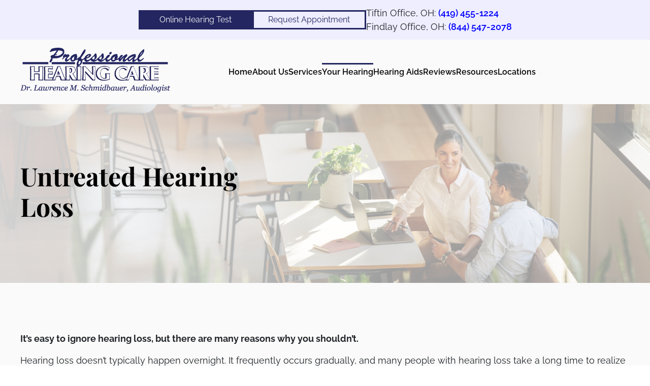

--- FILE ---
content_type: text/html;charset=utf-8
request_url: https://pnapi.invoca.net/1428/na.json
body_size: 263
content:
[{"requestId":"I7401-Tiffin","status":"success","formattedNumber":"419-455-1224","countryCode":"1","nationalNumber":"4194551224","lifetimeInSeconds":300,"overflow":null,"surge":null,"invocaId":"i-d7f3d803-3ab2-450b-8991-ba025565b6e4"},{"requestId":"I7401-Findlay","status":"success","formattedNumber":"844-547-2078","countryCode":"1","nationalNumber":"8445472078","lifetimeInSeconds":300,"overflow":null,"surge":null,"invocaId":"i-d7f3d803-3ab2-450b-8991-ba025565b6e4"},{"type":"settings","metrics":true}]

--- FILE ---
content_type: text/html;charset=utf-8
request_url: https://pnapi.invoca.net/1428/na.json
body_size: 263
content:
[{"requestId":"I7401-Tiffin","status":"success","formattedNumber":"419-455-1224","countryCode":"1","nationalNumber":"4194551224","lifetimeInSeconds":300,"overflow":null,"surge":null,"invocaId":"i-d7f3d803-3ab2-450b-8991-ba025565b6e4"},{"requestId":"I7401-Findlay","status":"success","formattedNumber":"844-547-2078","countryCode":"1","nationalNumber":"8445472078","lifetimeInSeconds":300,"overflow":null,"surge":null,"invocaId":"i-d7f3d803-3ab2-450b-8991-ba025565b6e4"},{"type":"settings","metrics":true}]

--- FILE ---
content_type: text/css
request_url: https://www.professionalhearingcareoh.com/wp-content/themes/theme-professionalhearingcareoh/style.css?ver=1760633956
body_size: 29379
content:
/*
Theme Name: Site - professionalhearingcareoh
Theme URI: https://cdn.wcn.dev/canvas/canvas/
Author: West County Net
Author URI: https://www.westcounty.com
Description: A foundational starting point theme that uses the full site editor.
Requires at least: 6.4
Tested up to: 6.5
Requires PHP: 7.4
Version: 1.0.0
Template: canvas
License: GNU General Public License v2 or later
License URI: http://www.gnu.org/licenses/gpl-2.0.html
Text Domain: wcncanvas
Tags: full, site, editing, customizable, editable
*/

body {
  background-color: rgb(255, 255, 255);
}

.row {
  box-sizing: border-box;
  display: flex;
  -webkit-box-flex: 0;
  flex: 0 1 auto;
  -webkit-box-orient: horizontal;
  -webkit-box-direction: normal;
  flex-flow: wrap;
  margin: 0px -15px;
}

.row.reverse {
  -webkit-box-orient: horizontal;
  -webkit-box-direction: reverse;
  flex-direction: row-reverse;
}

.lp-col.reverse {
  -webkit-box-orient: vertical;
  -webkit-box-direction: reverse;
  flex-direction: column-reverse;
}

.lp-col {
  flex-direction: column;
}

.lp-flex {
  display: flex;
}

.object-fit-cover {
  object-fit: cover;
  position: absolute;
  left: 50%;
  top: 50%;
  width: 100%;
  height: 100%;
  transform: translate(-50%, -50%);
}

.lp-image-styled {
  box-shadow: rgba(0, 0, 0, 0.1) 5px 5px 12px;
  border-radius: 15px;
}

.lp-banner h2 {
  color: rgb(255, 255, 255);
  font-size: 34px;
  font-weight: normal;
}

.lp-heading-img {
  background: rgb(255, 255, 255);
  overflow: hidden;
  border-radius: 15px;
  filter: drop-shadow(rgba(0, 0, 0, 0.15) 2px 2px 15px);
  box-shadow: rgba(0, 0, 0, 0.15) 2px 2px 15px;
}

.lp-breadcrumbs {
  background: rgb(255, 255, 255);
  padding: 20px 0px;
  border-bottom: 2px dashed rgb(245, 245, 245);
}

.lp-breadcrumbs li:last-of-type::after {
  content: "";
}

.lp-testimonials .lp-testimonial {
  background: rgb(246, 246, 246);
}

.lp-testimonials i.wcn-single-icon {
  background-color: rgb(119, 103, 142);
  width: 75px;
  opacity: 0.3;
  position: absolute;
  z-index: 2;
}

.howto-video-tile .tile-title {
  font-size: 1.8rem;
  font-weight: 700;
  color: rgb(124, 129, 128);
  padding: 1rem 0px;
}

.howto-video-tile .cta-image .cta-tile-image {
  border: 2px solid rgb(221, 221, 221);
  margin: 15px auto;
}

.howto-video-tile .vid-container {
  padding: 0px 0px 56.25%;
  background-color: black;
  margin: auto !important;
}

.howto-video-tile .play-icon {
  background-color: rgba(255, 255, 255, 0.8);
}

@media (min-width: 600px) {
  .howto-video-tile .play-icon::after {
    border-top-width: 20px;
    border-bottom-width: 20px;
    border-left-width: 35px;
  }
}

@media (min-width: 840px) {
  .howto-video-tile .vid-container {
    background-color: black;
    margin: auto !important;
  }
}

.play-icon {
  margin: 0px;
  opacity: 0;
  position: absolute;
  top: 50%;
  left: 50%;
  width: 90px;
  height: 90px;
  border-radius: 50%;
  text-decoration: none;
  border: 2px solid rgb(204, 204, 204);
  transition: all 0.25s ease 0s;
  text-indent: -9999px;
  direction: ltr;
  transform: translate(-50%, -50%);
}

.play-icon::after {
  content: "";
  display: block;
  width: 0px;
  height: 0px;
  border-top: 30px solid transparent;
  border-bottom: 30px solid transparent;
  border-left: 50px solid rgb(30, 155, 233);
  transition: all 0.25s ease 0s;
  top: 50%;
  left: 55%;
  position: absolute;
  transform: translate(-50%, -50%);
}

.lp-cta-tiles .cta-tile {
  background: rgb(255, 255, 255);
  box-shadow: rgba(0, 0, 0, 0.35) 0px 2px 4px;
  border-radius: 4px;
  max-width: 400px;
  margin: 0px auto;
  height: 100%;
  display: flex;
  flex-direction: column;
}

.lp-cta-tiles .tech-logo {
  margin: 20px auto 0px;
  height: 46px;
  width: auto;
}

.lp-cta-tiles .cta-tile-info {
  padding: 20px;
  display: flex;
  flex-direction: column;
  justify-content: space-around;
  align-items: center;
  flex-grow: 1;
}

.home-card-title h4 a { font-family:var(--wp--preset--font-family--playfair-display); color:var(--wp--preset--color--default-text); font-size:var(--wp--preset--font-size--h4); }

section.lp-expanding-list .expanding-list-item {
  background: rgb(255, 255, 255);
  border-radius: 15px;
  margin: 8px 0px;
  padding: 15px 30px 15px 15px;
  box-shadow: rgba(0, 0, 0, 0.1) 5px 5px 12px;
}

section.lp-expanding-list a.lp-show-expanded {
  position: relative;
  z-index: 1;
  display: flex;
  align-items: center;
  justify-content: space-between;
}

section.lp-expanding-list a.lp-show-expanded:hover {
  cursor: pointer;
  text-decoration: none !important;
}

section.lp-expanding-list hr {
  border-width: 2px 0px 0px;
  border-right-style: initial;
  border-bottom-style: initial;
  border-left-style: initial;
  border-right-color: initial;
  border-bottom-color: initial;
  border-left-color: initial;
  border-image: initial;
  border-top-style: solid;
  border-top-color: rgb(196, 187, 208);
  width: 100%;
  opacity: 0.5;
  margin-bottom: 25px;
  margin-top: 15px;
}

.lp-content-block {
  background: rgb(250, 250, 250);
  border-left: 3px solid rgb(228, 225, 234);
  box-shadow: rgba(0, 0, 0, 0.1) 0px 2px 20px -4px;
  border-radius: 15px;
  margin: 15px auto;
  padding: 10px 50px 15px;
}

.lp-box * {
  color: rgb(255, 255, 255);
}

.lp-box .lp-phone {
  color: rgb(255, 255, 255);
  font-size: 32px;
  display: block;
}

.lp-bottom-bar-bg {
  background-color: var(--lp-color-primary);
  background-size: cover;
  background-position: center center;
  position: relative;
  padding: 50px 30px;
}

.lp-bottom-bar-bg * {
  color: rgb(255, 255, 255);
}

.lp-bottom-bar-bg::after {
  content: "";
  background: transparent;
  position: absolute;
  inset: 0px;
  width: 100%;
  height: 100%;
  z-index: 0;
}

.lp-locations-list .lp-location-item {
  padding: 40px 50px;
  margin-bottom: 30px;
  background: rgb(255, 255, 255);
}

.lp-event-sidebar hr {
  height: 0px;
  max-width: 90%;
  border-width: 0px 0px 1px;
  border-top-style: initial;
  border-right-style: initial;
  border-left-style: initial;
  border-top-color: initial;
  border-right-color: initial;
  border-left-color: initial;
  border-image: initial;
  border-bottom-style: solid;
  border-bottom-color: rgba(196, 187, 208, 0.75);
  margin: 30px auto;
}

.lp-event-details-item {
  padding: 20px 0px;
  border-top: 1px solid rgba(0, 0, 0, 0.15);
}

section.lp-styles-2 {
  background: var(--lp-color-ltgrey);
  padding: 45px 0px 60px;
}

section.lp-bottom-list-nav ul li {
  border-bottom: 1px solid rgba(196, 187, 208, 0.5);
}

.sb-form-schedule-appointment fieldset,
form fieldset {
  all: unset;
}

.lp-next-step {
  padding: 45px 0px 60px;
}

.lp-contact-us-bottom {
  padding: 45px 0px 60px;
  margin-bottom: -60px;
}

.col-sm,
.col-sm-1,
.col-sm-2,
.col-sm-3,
.col-sm-4,
.col-sm-5,
.col-sm-6,
.col-sm-7,
.col-sm-8,
.col-sm-9,
.col-sm-10,
.col-sm-11,
.col-sm-12,
.col-md,
.col-md-1,
.col-md-2,
.col-md-3,
.col-md-4,
.col-md-5,
.col-md-6,
.col-md-7,
.col-md-8,
.col-md-9,
.col-md-10,
.col-md-11,
.col-md-12,
.col-lg,
.col-lg-1,
.col-lg-2,
.col-lg-3,
.col-lg-4,
.col-lg-5,
.col-lg-6,
.col-lg-7,
.col-lg-8,
.col-lg-9,
.col-lg-10,
.col-lg-11,
.col-lg-12 {
  flex-basis: 100%;
  max-width: 100%;
  padding: 0px 15px;
}

.col-xs,
.col-xs-1,
.col-xs-2,
.col-xs-3,
.col-xs-4,
.col-xs-5,
.col-xs-6,
.col-xs-7,
.col-xs-8,
.col-xs-9,
.col-xs-10,
.col-xs-11,
.col-xs-12,
.col-xs-offset-0,
.col-xs-offset-1,
.col-xs-offset-2,
.col-xs-offset-3,
.col-xs-offset-4,
.col-xs-offset-5,
.col-xs-offset-6,
.col-xs-offset-7,
.col-xs-offset-8,
.col-xs-offset-9,
.col-xs-offset-10,
.col-xs-offset-11,
.col-xs-offset-12 {
  box-sizing: border-box;
  -webkit-box-flex: 0;
  flex: 0 0 auto;
  padding: 0px 15px;
}

.col-xs {
  -webkit-box-flex: 1;
  flex-grow: 1;
  flex-basis: 0px;
  max-width: 100%;
}

.col-xs-1 {
  flex-basis: 8.33333%;
  max-width: 8.33333%;
}

.col-xs-2 {
  flex-basis: 16.6667%;
  max-width: 16.6667%;
}

.col-xs-3 {
  flex-basis: 25%;
  max-width: 25%;
}

.col-xs-4 {
  flex-basis: 33.3333%;
  max-width: 33.3333%;
}

.col-xs-5 {
  flex-basis: 41.6667%;
  max-width: 41.6667%;
}

.col-xs-6 {
  flex-basis: 50%;
  max-width: 50%;
}

.col-xs-7 {
  flex-basis: 58.3333%;
  max-width: 58.3333%;
}

.col-xs-8 {
  flex-basis: 66.6667%;
  max-width: 66.6667%;
}

.col-xs-9 {
  flex-basis: 75%;
  max-width: 75%;
}

.col-xs-10 {
  flex-basis: 83.3333%;
  max-width: 83.3333%;
}

.col-xs-11 {
  flex-basis: 91.6667%;
  max-width: 91.6667%;
}

.col-xs-12 {
  flex-basis: 100%;
  max-width: 100%;
}

.col-xs-offset-1 {
  margin-left: 8.33333%;
}

.col-xs-offset-2 {
  margin-left: 16.6667%;
}

.col-xs-offset-4 {
  margin-left: 33.3333%;
}

.col-xs-offset-5 {
  margin-left: 41.6667%;
}

.col-xs-offset-7 {
  margin-left: 58.3333%;
}

.col-xs-offset-8 {
  margin-left: 66.6667%;
}

.col-xs-offset-10 {
  margin-left: 83.3333%;
}

.col-xs-offset-11 {
  margin-left: 91.6667%;
}

.lp-start-xs {
  -webkit-box-pack: start;
  justify-content: flex-start;
  text-align: start;
}

.lp-center-xs {
  -webkit-box-pack: center;
  justify-content: center;
  text-align: center;
}

.lp-end-xs {
  -webkit-box-pack: end;
  justify-content: flex-end;
  text-align: end;
}

.lp-top-xs {
  -webkit-box-align: start;
  align-items: flex-start;
}

.lp-middle-xs {
  -webkit-box-align: center;
  align-items: center;
}

.lp-bottom-xs {
  -webkit-box-align: end;
  align-items: flex-end;
}

.lp-around-xs {
  justify-content: space-around;
}

.lp-between-xs {
  -webkit-box-pack: justify;
  justify-content: space-between;
}

.lp-first-xs {
  order: -1;
}

.lp-last-xs {
  -webkit-box-ordinal-group: 2;
  order: 1;
}

@media only screen and (min-width: 768px) {
  .col-sm,
  .col-sm-1,
  .col-sm-2,
  .col-sm-3,
  .col-sm-4,
  .col-sm-5,
  .col-sm-6,
  .col-sm-7,
  .col-sm-8,
  .col-sm-9,
  .col-sm-10,
  .col-sm-11,
  .col-sm-12,
  .col-sm-offset-0,
  .col-sm-offset-1,
  .col-sm-offset-2,
  .col-sm-offset-3,
  .col-sm-offset-4,
  .col-sm-offset-5,
  .col-sm-offset-6,
  .col-sm-offset-7,
  .col-sm-offset-8,
  .col-sm-offset-9,
  .col-sm-offset-10,
  .col-sm-offset-11,
  .col-sm-offset-12 {
    box-sizing: border-box;
    -webkit-box-flex: 0;
    flex: 0 0 auto;
    padding-right: 15px;
    padding-left: 15px;
  }

  .col-sm {
    -webkit-box-flex: 1;
    flex-grow: 1;
    flex-basis: 0px;
    max-width: 100%;
  }

  .col-sm-1 {
    flex-basis: 8.33333%;
    max-width: 8.33333%;
  }

  .col-sm-2 {
    flex-basis: 16.6667%;
    max-width: 16.6667%;
  }

  .col-sm-3 {
    flex-basis: 25%;
    max-width: 25%;
  }

  .col-sm-4 {
    flex-basis: 33.3333%;
    max-width: 33.3333%;
  }

  .col-sm-5 {
    flex-basis: 41.6667%;
    max-width: 41.6667%;
  }

  .col-sm-6 {
    flex-basis: 50%;
    max-width: 50%;
  }

  .col-sm-7 {
    flex-basis: 58.3333%;
    max-width: 58.3333%;
  }

  .col-sm-8 {
    flex-basis: 66.6667%;
    max-width: 66.6667%;
  }

  .col-sm-9 {
    flex-basis: 75%;
    max-width: 75%;
  }

  .col-sm-10 {
    flex-basis: 83.3333%;
    max-width: 83.3333%;
  }

  .col-sm-11 {
    flex-basis: 91.6667%;
    max-width: 91.6667%;
  }

  .col-sm-12 {
    flex-basis: 100%;
    max-width: 100%;
  }

  .col-sm-offset-1 {
    margin-left: 8.33333%;
  }

  .col-sm-offset-2 {
    margin-left: 16.6667%;
  }

  .col-sm-offset-4 {
    margin-left: 33.3333%;
  }

  .col-sm-offset-5 {
    margin-left: 41.6667%;
  }

  .col-sm-offset-7 {
    margin-left: 58.3333%;
  }

  .col-sm-offset-8 {
    margin-left: 66.6667%;
  }

  .col-sm-offset-10 {
    margin-left: 83.3333%;
  }

  .col-sm-offset-11 {
    margin-left: 91.6667%;
  }

  .lp-start-sm {
    -webkit-box-pack: start;
    justify-content: flex-start;
    text-align: start;
  }

  .lp-center-sm {
    -webkit-box-pack: center;
    justify-content: center;
    text-align: center;
  }

  .lp-end-sm {
    -webkit-box-pack: end;
    justify-content: flex-end;
    text-align: end;
  }

  .lp-top-sm {
    -webkit-box-align: start;
    align-items: flex-start;
  }

  .lp-middle-sm {
    -webkit-box-align: center;
    align-items: center;
  }

  .lp-bottom-sm {
    -webkit-box-align: end;
    align-items: flex-end;
  }

  .lp-around-sm {
    justify-content: space-around;
  }

  .lp-between-sm {
    -webkit-box-pack: justify;
    justify-content: space-between;
  }

  .lp-first-sm {
    order: -1;
  }

  .lp-last-sm {
    -webkit-box-ordinal-group: 2;
    order: 1;
  }
}

@media only screen and (min-width: 992px) {
  .col-md,
  .col-md-1,
  .col-md-2,
  .col-md-3,
  .col-md-4,
  .col-md-5,
  .col-md-6,
  .col-md-7,
  .col-md-8,
  .col-md-9,
  .col-md-10,
  .col-md-11,
  .col-md-12,
  .col-md-offset-0,
  .col-md-offset-1,
  .col-md-offset-2,
  .col-md-offset-3,
  .col-md-offset-4,
  .col-md-offset-5,
  .col-md-offset-6,
  .col-md-offset-7,
  .col-md-offset-8,
  .col-md-offset-9,
  .col-md-offset-10,
  .col-md-offset-11,
  .col-md-offset-12 {
    box-sizing: border-box;
    -webkit-box-flex: 0;
    flex: 0 0 auto;
    padding-right: 15px;
    padding-left: 15px;
  }

  .col-md {
    -webkit-box-flex: 1;
    flex-grow: 1;
    flex-basis: 0px;
    max-width: 100%;
  }

  .col-md-1 {
    flex-basis: 8.33333%;
    max-width: 8.33333%;
  }

  .col-md-2 {
    flex-basis: 16.6667%;
    max-width: 16.6667%;
  }

  .col-md-3 {
    flex-basis: 25%;
    max-width: 25%;
  }

  .col-md-4 {
    flex-basis: 33.3333%;
    max-width: 33.3333%;
  }

  .col-md-5 {
    flex-basis: 41.6667%;
    max-width: 41.6667%;
  }

  .col-md-6 {
    flex-basis: 50%;
    max-width: 50%;
  }

  .col-md-7 {
    flex-basis: 58.3333%;
    max-width: 58.3333%;
  }

  .col-md-8 {
    flex-basis: 66.6667%;
    max-width: 66.6667%;
  }

  .col-md-9 {
    flex-basis: 75%;
    max-width: 75%;
  }

  .col-md-10 {
    flex-basis: 83.3333%;
    max-width: 83.3333%;
  }

  .col-md-11 {
    flex-basis: 91.6667%;
    max-width: 91.6667%;
  }

  .col-md-12 {
    flex-basis: 100%;
    max-width: 100%;
  }

  .col-md-offset-1 {
    margin-left: 8.33333%;
  }

  .col-md-offset-2 {
    margin-left: 16.6667%;
  }

  .col-md-offset-4 {
    margin-left: 33.3333%;
  }

  .col-md-offset-5 {
    margin-left: 41.6667%;
  }

  .col-md-offset-7 {
    margin-left: 58.3333%;
  }

  .col-md-offset-8 {
    margin-left: 66.6667%;
  }

  .col-md-offset-10 {
    margin-left: 83.3333%;
  }

  .col-md-offset-11 {
    margin-left: 91.6667%;
  }

  .lp-start-md {
    -webkit-box-pack: start;
    justify-content: flex-start;
    text-align: start;
  }

  .lp-center-md {
    -webkit-box-pack: center;
    justify-content: center;
    text-align: center;
  }

  .lp-end-md {
    -webkit-box-pack: end;
    justify-content: flex-end;
    text-align: end;
  }

  .lp-top-md {
    -webkit-box-align: start;
    align-items: flex-start;
  }

  .lp-middle-md {
    -webkit-box-align: center;
    align-items: center;
  }

  .lp-bottom-md {
    -webkit-box-align: end;
    align-items: flex-end;
  }

  .lp-around-md {
    justify-content: space-around;
  }

  .lp-between-md {
    -webkit-box-pack: justify;
    justify-content: space-between;
  }

  .lp-first-md {
    order: -1;
  }

  .lp-last-md {
    -webkit-box-ordinal-group: 2;
    order: 1;
  }
}

@media only screen and (min-width: 1280px) {
  .col-lg,
  .col-lg-1,
  .col-lg-2,
  .col-lg-3,
  .col-lg-4,
  .col-lg-5,
  .col-lg-6,
  .col-lg-7,
  .col-lg-8,
  .col-lg-9,
  .col-lg-10,
  .col-lg-11,
  .col-lg-12,
  .col-lg-offset-0,
  .col-lg-offset-1,
  .col-lg-offset-2,
  .col-lg-offset-3,
  .col-lg-offset-4,
  .col-lg-offset-5,
  .col-lg-offset-6,
  .col-lg-offset-7,
  .col-lg-offset-8,
  .col-lg-offset-9,
  .col-lg-offset-10,
  .col-lg-offset-11,
  .col-lg-offset-12 {
    box-sizing: border-box;
    -webkit-box-flex: 0;
    flex: 0 0 auto;
    padding-right: 15px;
    padding-left: 15px;
  }

  .col-lg {
    -webkit-box-flex: 1;
    flex-grow: 1;
    flex-basis: 0px;
    max-width: 100%;
  }

  .col-lg-1 {
    flex-basis: 8.33333%;
    max-width: 8.33333%;
  }

  .col-lg-2 {
    flex-basis: 16.6667%;
    max-width: 16.6667%;
  }

  .col-lg-3 {
    flex-basis: 25%;
    max-width: 25%;
  }

  .col-lg-4 {
    flex-basis: 33.3333%;
    max-width: 33.3333%;
  }

  .col-lg-5 {
    flex-basis: 41.6667%;
    max-width: 41.6667%;
  }

  .col-lg-6 {
    flex-basis: 50%;
    max-width: 50%;
  }

  .col-lg-7 {
    flex-basis: 58.3333%;
    max-width: 58.3333%;
  }

  .col-lg-8 {
    flex-basis: 66.6667%;
    max-width: 66.6667%;
  }

  .col-lg-9 {
    flex-basis: 75%;
    max-width: 75%;
  }

  .col-lg-10 {
    flex-basis: 83.3333%;
    max-width: 83.3333%;
  }

  .col-lg-11 {
    flex-basis: 91.6667%;
    max-width: 91.6667%;
  }

  .col-lg-12 {
    flex-basis: 100%;
    max-width: 100%;
  }

  .col-lg-offset-1 {
    margin-left: 8.33333%;
  }

  .col-lg-offset-2 {
    margin-left: 16.6667%;
  }

  .col-lg-offset-4 {
    margin-left: 33.3333%;
  }

  .col-lg-offset-5 {
    margin-left: 41.6667%;
  }

  .col-lg-offset-7 {
    margin-left: 58.3333%;
  }

  .col-lg-offset-8 {
    margin-left: 66.6667%;
  }

  .col-lg-offset-10 {
    margin-left: 83.3333%;
  }

  .col-lg-offset-11 {
    margin-left: 91.6667%;
  }

  .lp-start-lg {
    -webkit-box-pack: start;
    justify-content: flex-start;
    text-align: start;
  }

  .lp-center-lg {
    -webkit-box-pack: center;
    justify-content: center;
    text-align: center;
  }

  .lp-end-lg {
    -webkit-box-pack: end;
    justify-content: flex-end;
    text-align: end;
  }

  .lp-top-lg {
    -webkit-box-align: start;
    align-items: flex-start;
  }

  .lp-middle-lg {
    -webkit-box-align: center;
    align-items: center;
  }

  .lp-bottom-lg {
    -webkit-box-align: end;
    align-items: flex-end;
  }

  .lp-around-lg {
    justify-content: space-around;
  }

  .lp-between-lg {
    -webkit-box-pack: justify;
    justify-content: space-between;
  }

  .lp-first-lg {
    order: -1;
  }

  .lp-last-lg {
    -webkit-box-ordinal-group: 2;
    order: 1;
  }
}

.lp-modal {
  display: none;
  position: fixed;
  z-index: 1000;
  padding-top: 100px;
  left: 0px;
  top: 0px;
  width: 100%;
  height: 100%;
  overflow: auto;
  background-color: rgba(0, 0, 0, 0.4);
}

.lp-modal-content {
  background-color: rgb(255, 255, 255);
  margin: auto;
}

@font-face {
  font-family: finder-icons;
  src: url("/stat/cache/fonts/icons/finder-icons/finder-icons.woff2?dowdt1") format("woff2"), url("/stat/cache/fonts/icons/finder-icons/finder-icons.ttf?dowdt1") format("truetype"), url("/stat/cache/fonts/icons/finder-icons/finder-icons.woff?dowdt1") format("woff");
  font-weight: normal;
  font-style: normal;
  font-display: block;
}

.sb-search-form form div,
.sb-location > div,
.sb-location-infowindow > div {
  position: static;
}

.sb-use-current-location a::before {
  color: rgb(255, 255, 255);
  font-size: 14px;
  font-family: finder-icons;
  content: "";
  font-weight: 300;
  position: absolute;
  left: -24px;
}

.sb-no-user-location,
.sb-locations-loading,
.sb-locations-notfound {
  font-size: 15.5px;
  line-height: 1.5;
  color: rgb(51, 51, 51);
  padding: 25px 15px !important;
}

.sb-filters-inline {
  margin-bottom: 0px;
  background: rgb(255, 255, 255);
  margin-right: -18px;
  margin-left: -18px;
  padding: 5px 18px;
}

.sb-filter-title {
  color: rgb(196, 80, 59);
  font-size: 17px;
  font-family: Tinos, serif;
  margin-bottom: 8px;
  font-weight: 600;
  position: relative;
}

.sb-filter-form .sb-filter-item:nth-of-type(2n) {
  padding-left: 5px;
  width: 45%;
}

.sb-filter-form .sb-filter-item:nth-of-type(2n+1) {
  width: 55%;
}

.sb-filter-form .sb-filter-item label {
  display: -webkit-flex;
  align-items: center;
  cursor: pointer;
}

.sb-filter-form .sb-filter-item label span {
  text-transform: none;
  font-size: 15px;
  color: rgb(0, 0, 0);
}

.sb-search-form {
  width: 100%;
  z-index: 4;
  position: relative !important;
  top: 30px !important;
  left: 30px !important;
  height: auto !important;
  padding: 30px 18px 10px !important;
}

.sb-locations {
  width: 100%;
  z-index: 10;
  bottom: 0px;
  overflow: scroll;
  height: 460px;
  background-color: rgb(255, 255, 255);
  box-shadow: rgba(0, 0, 0, 0.46) 2px 2px 5px -2px;
  position: relative !important;
  top: 30px !important;
  left: 30px !important;
  max-height: 460px !important;
}

.sb-search-form button {
  height: 42px;
  width: 100%;
  background: black;
  border: none;
  border-radius: 0px;
  color: rgb(255, 255, 255);
  text-align: center;
  padding: 0px;
  font-size: 19px;
  font-weight: 400;
  text-transform: uppercase;
}

.sb-search-form button:hover {
  background: rgb(255, 255, 255);
  border: 1.5px solid rgb(0, 0, 0);
  color: rgb(0, 0, 0) !important;
}

.sb-search-form #id_location {
  height: 42px;
  width: 100%;
  max-width: 100%;
  border-radius: 0px;
  font-size: 15px;
  background: rgb(255, 255, 255);
  color: rgb(51, 51, 51);
  border: 1.5px solid rgb(204, 204, 204);
  margin-bottom: 10px;
  cursor: unset;
  font-family: Cosima, sans-serif;
  font-weight: 400;
  padding-left: 40px;
  outline: none;
}

::placeholder {
  color: rgb(51, 51, 51);
  opacity: 1;
}

.searchicon {
  position: absolute;
  top: 30px;
  left: 20px;
  font-size: 18px;
  color: rgb(150, 150, 150);
  width: 40px;
  height: 40px;
  padding: 10px;
  font-weight: 800;
  font-family: finder-icons !important;
}

.searchicon::before {
  content: "" !important;
}

.sb-location {
  position: relative;
  border-bottom: 1px solid rgb(204, 204, 204);
  padding: 20px 18px !important;
}

.sb-location.sb-location-active {
  transition: all 0.3s ease-out 0s;
  border-bottom: 1px solid rgb(199, 199, 199);
  background-color: rgb(244, 244, 244) !important;
}

.sb-location-name {
  font-size: 21px;
  margin-bottom: 13px;
  line-height: 1.2;
  color: rgb(0, 0, 0);
  text-transform: uppercase;
}

.sb-location-distance {
  right: 20px;
  font-size: 12px;
  color: rgb(61, 57, 53);
  position: absolute !important;
}

.sb-location-distance a {
  font-size: 12px;
  color: rgb(61, 57, 53);
}

.sb-location-distance::before {
  content: "";
  font-family: finder-icons;
  font-weight: 300;
  font-size: 26px;
  padding-bottom: 8px;
  margin-top: 8px;
  display: block;
  text-align: center;
  color: rgb(61, 57, 53);
}

.sb-location-address {
  font-size: 15px;
  margin-bottom: 10px;
  max-width: 230px;
  color: rgb(51, 51, 51);
  line-height: 21px;
}

.sb-location-phone a {
  font-size: 15px;
  line-height: 21px;
  color: rgb(51, 51, 51) !important;
  text-decoration: underline !important;
}

.sb-location-hours {
  font-size: 15px;
  font-weight: 500;
  line-height: 21px;
  color: rgb(51, 51, 51);
  margin-bottom: 15px;
}

.sb-location-links {
  margin: 10px -5px 0px;
  line-height: 19.5px;
  overflow: hidden;
}

.sb-location-links span a,
.sb-location-links span a:active,
.sb-location-links span a:visited {
  background: rgb(0, 0, 0);
  font-weight: 400;
  text-transform: uppercase;
  font-size: 13px;
  padding: 8px 10px;
  border-radius: 0px;
  text-align: center;
  border: 1.5px solid rgb(0, 0, 0);
  height: 38px;
  display: flex;
  align-items: center;
  justify-content: center;
  color: white;
  text-decoration: none;
}

.sb-location-links span a:hover,
.sb-location-links span a:focus {
  border: 1.5px solid rgb(0, 0, 0);
  background-color: rgb(255, 255, 255);
  color: rgb(0, 0, 0) !important;
  text-decoration: none !important;
}

.gm-style .gm-style-iw-c {
  border-radius: 0px;
  max-width: 350px !important;
}

.sb-location-infowindow {
  width: 350px !important;
  padding: 20px !important;
  margin-bottom: 0px !important;
  font-family: century-gothic, sans-serif !important;
  line-height: 19px !important;
  font-weight: 600 !important;
}

.sb-location-infowindow .sb-location-phone::before,
.sb-location-infowindow .sb-location-address::before,
.sb-location-infowindow .sb-location-hours::before {
  font-family: finder-icons;
  font-weight: 300;
  position: absolute;
  left: -25px;
  color: rgb(0, 0, 0);
  font-size: 17px;
  line-height: 1.4;
}

.sb-location-infowindow .sb-location-phone::before {
  content: "";
  top: -2px;
}

.sb-location-infowindow .sb-location-address::before {
  content: "";
}

.sb-location-infowindow .sb-location-hours::before {
  content: "";
  top: -2px;
}

.sb-location-infowindow .sb-location-distance::before {
  margin-top: 0px;
  padding-bottom: 5px;
}

@media (max-width: 768px) {
  .sb-locationfinder {
    display: -webkit-flex;
    flex-direction: column;
    height: auto !important;
  }

  .sb-location-list-back {
    height: auto;
    order: 4;
    position: unset !important;
  }

  .sb-locations {
    order: 3;
    position: unset !important;
    max-height: 600px !important;
  }

  .sb-search-form > form {
    padding: 0px 12% 5px;
  }

  .sb-location {
    line-height: 20px;
    padding: 30px 12% !important;
  }

  .sb-filters-inline {
    padding: 10px 12%;
    margin: 0px 0px 10px;
  }

  .sb-location.sb-location-active {
    background: rgb(255, 255, 255);
  }

  .sb-location.sb-location-active {
    background-color: rgb(255, 255, 255) !important;
  }

  .sb-location-list-back a {
    font-weight: 400;
    font-size: 20px;
    letter-spacing: 0.5px;
    text-decoration: underline !important;
    margin-right: 20px !important;
  }

  .sb-location-links {
    margin: 10px -2% 0px;
  }

  .sb-locations.sb-has-location-active {
    overflow: hidden;
    height: auto !important;
    max-height: 100% !important;
  }

  .sb-location-active .sb-location-phone::before,
  .sb-location-active .sb-location-address::before,
  .sb-location-active .sb-location-hours::before {
    font-family: finder-icons;
    font-weight: 300;
    position: absolute;
    left: -28px;
    color: rgb(0, 0, 0);
    font-size: 17px;
    line-height: 1.4;
  }

  .sb-location-active .sb-location-phone::before {
    content: "";
  }

  .sb-location-active .sb-location-address::before {
    content: "";
  }

  .sb-location-active .sb-location-hours::before {
    content: "";
  }
}

@media (max-width: 520px) {
  .sb-search-form > form,
  .sb-use-current-location,
  .sb-location,
  .sb-location-list-back,
  .sb-filters-inline {
    padding-left: 5% !important;
    padding-right: 5% !important;
  }

  .sb-filters-inline {
    padding: 10px 5%;
  }
}

.lp-responsive-iframe iframe {
  position: absolute;
  inset: 0px;
  width: 100%;
  height: 100%;
}

*,
::before,
::after {
  box-sizing: border-box;
}

ul[role="list"],
ol[role="list"] {
  list-style: none;
}

body {
  text-rendering: optimizespeed;
  line-height: 1.5;
}

@media (prefers-reduced-motion: reduce) {
  html:focus-within {
    scroll-behavior: auto;
  }

  *,
  ::before,
  ::after {
    animation-duration: 0.01ms !important;
    animation-iteration-count: 1 !important;
    transition-duration: 0.01ms !important;
    scroll-behavior: auto !important;
  }
}

.visually-hidden {
  position: absolute;
  width: 1px;
  height: 1px;
  padding: 0px;
  margin: -1px;
  overflow: hidden;
  clip: rect(0px, 0px, 0px, 0px);
  white-space: nowrap;
  border: 0px;
}

h1,
h2,
h3,
h4,
h5,
h6 {
  font-family: var(--ff-heading);
  margin: 0 0 var(--size-200) 0;
  line-height: 1.2;
}

a {
  text-decoration: none;
  transition: all 0.2s ease 0s;
}

.button {
  display: inline-flex;
  align-items: center;
  justify-content: center;
  padding: var(--size-100) var(--size-100);
  width: clamp(14rem, 10vw, 20rem);
  font-weight: var(--fw-medium);
  font-size: var(--fs-button);
  text-align: center;
  gap: var(--size-200);
  border-radius: 0px;
}

.long {
  width: clamp(18rem, 50vw, 20rem);
}

.lp-modal-content {
  background-color: var(--clr-accent-100);
  box-shadow: rgba(0, 0, 0, 0.11) 0px 1px 14px 0px;
  margin: auto;
  padding: var(--size-400);
  width: 80%;
  max-width: 37.5em;
  min-height: 25em;
  position: relative;
}

.lp-modal-content .sb-formfield input::placeholder,
.lp-modal-content .sb-formfield textarea::placeholder {
  color: rgb(153, 153, 153);
}

.lp-modal-content .submit .button {
  border: var(--size-50) solid var(--wp--preset--color--primary);
  background-color: var(--wp--preset--color--primary);
  color: var(--clr-neutral-100);
  transition: all 0.2s ease 0s;
}

.logo-img {
  width: clamp(15.25em, 100%, 16.375em);
  height: auto;
}

.primary-link {
  border-top: 3px solid transparent;
  border-bottom: 3px solid transparent;
  padding: 3px 0px;
  transition: all 0.3s ease 0s;
}

.primary-link.selected,
.primary-link:hover {
  border-top: solid 3px var(--wp--preset--color--primary);
  transition: all 0.3s ease 0s;
}

.submenu .selected,
.submenu a:hover {
  background: var(--clr-primary-100);
  color: var(--wp--preset--color--primary);
  border-bottom: none !important;
}

@media only screen and (max-width: 61.938em) {
  .main-header {
    position: relative;
    transform: translateZ(0px);
  }
}

.sb-formfield input,
.sb-formfield textarea,
.sb-formfield select,
.input-group input,
.lp-scheduling-modal .sb-form-schedule-appointment input,
.lp-scheduling-modal .sb-form-schedule-appointment textarea,
.lp-scheduling-modal .sb-form-schedule-appointment select {
  width: 100%;
  padding: 20px 15px;
  border: 1px solid rgb(231, 231, 231);
  background: rgb(247, 247, 247);
  font-family: var(--lp-font-primary);
  font-size: var(--lp-body-xs);
  border-radius: var(--wp--preset--spacing--15-px);
}

.sb-fieldset--first-appointment p,
.sb-fieldset--second-appointment p {
  flex: 1 1 0%;
}

.social-link svg {
  width: var(--size-500);
  height: var(--size-500);
  background: var(--wp--preset--color--primary);
  padding: var(--size-100);
  fill: var(--clr-neutral-100);
  border: var(--size-50) solid var(--wp--preset--color--primary);
  transition: all 0.25s ease 0s;
}

.mobile-banner {
  min-height: 22em;
  background-size: cover;
  background-position: center center;
  background-image:url('/wp-content/uploads/themes/theme-professionalhearingcareoh/assets/images/gettyimages-1365105724-2.jpg');
  background-repeat:no-repeat;
  background-size:cover;
}

.home-banner {
  background-image:url('/wp-content/uploads/themes/theme-professionalhearingcareoh/assets/images/gettyimages-1365105724.jpg');
  background-repeat:no-repeat;
  background-size:cover;
}

.home-banner .banner-overlay {
  background: linear-gradient(90deg, rgb(255, 255, 255) 0%, rgb(255, 255, 255) 100%);
}

@media only screen and (min-width: 48em) {
  .home-banner {
    height: clamp(26em, 60vh, 36em);
    background-size: cover;
    background-position: center top;
  }

  .home-banner .banner-overlay {
    background: linear-gradient(90deg, rgba(255, 255, 255, 0.9) 0%, rgba(255, 255, 255, 0.6) 50%, rgba(255, 255, 255, 0) 100%);
  }

  .banner-content {
    height: clamp(26em, 60vh, 36em);
    bottom: 0px;
    background: unset;
    align-items: flex-start;
    padding: var(--size-500) 0;
  }
}

.about-product img {
  width: clamp(14rem, 60vw, 20rem);
  margin-inline: auto;
}

.services-section {
  background-repeat: no-repeat;
  background-size: cover;
  background-position: right center;
  transform: scaleX(-1);
}

.services-overlay {
  background: linear-gradient(90deg, rgba(238, 238, 255, 0.51) 30%, rgb(238, 238, 255));
  transform: scaleX(-1);
}

@media only screen and (min-width: 62em) {
  .services-overlay {
    background: linear-gradient(90deg, rgba(238, 238, 255, 0.51) 30%, rgb(238, 238, 255));
  }
}

.services-container {
  display: flex;
  flex-flow: wrap;
  gap: var(--size-300);
  justify-content: center;
}

.home-card {
  box-shadow: rgba(0, 0, 0, 0.11) 0px 1px 14px 0px;
  flex: 1 1 0%;
  display: flex;
  flex-direction: column;
  min-width: 15rem;
  max-width: 25rem;
  position: relative;
  bottom: 0px;
  transition: bottom 0.25s ease 0s;
}

@keyframes slideInLeft {
  0% {
    opacity: 0;
    transform: translate3d(20px, 0px, 0px);
    visibility: visible;
  }

  100% {
    opacity: 1;
  }
}

.testimonial,
.testimonial-dot.active {
  animation: 1s ease 0s 1 normal none running fadeIn;
}

.testimonials-section {
  background: linear-gradient(90deg, rgba(219, 224, 225, 0.6) 0%, rgba(219, 224, 225, 0.6) 60%) 0% 0% / 30%, url("/wp-content/uploads/themes/theme-professionalhearingcareoh/assets/images/gettyimages-1246630068.jpg");
}

.overlay {
  background: linear-gradient(90deg, rgba(255, 255, 255, 0.6) 0%, rgba(255, 255, 255, 0.6) 60%);
  border-radius: inherit;
}

.promotions-section .overlay {
  background: linear-gradient(90deg, rgba(255, 255, 255, 0.8) 0%, rgba(255, 255, 255, 0.8) 60%);
}

.promotion-overlay {
  background: linear-gradient(90deg, rgba(243, 230, 233, 0.7), rgba(243, 230, 233, 0.7));
}

.promotions-section {
  background-repeat: no-repeat;
  background-position: right center;
  background-size: cover;
  background-image:url('/wp-content/uploads/themes/theme-professionalhearingcareoh/assets/images/gettyimages-1356070782.jpg');
  background-repeat:no-repeat;
  background-size:cover;
}

@media only screen and (min-width: 62rem) {
  .promotion-overlay {
    background: linear-gradient(90deg, rgb(243, 230, 233), rgba(243, 230, 233, 0.6) 50%, rgba(243, 230, 233, 0) 65%);
  }
}

.location-section {
  background: linear-gradient(90deg, rgba(219, 224, 225, 0.6) 0%, rgba(219, 224, 225, 0.6) 60%) 0% 0% / 30%, url("/wp-content/uploads/themes/theme-professionalhearingcareoh/assets/images/gettyimages-1246630068.jpg");
}

.location-section .location .row > * {
  padding: 0px;
}

.map-list {
  padding: var(--size-200) var(--size-300);
  font-family: var(--ff-body);
  background: var(--clr-accent-100);
  appearance: none;
  background-image: url("/wp-content/uploads/themes/theme-professionalhearingcareoh/assets/images/expand_more_fill1_wght400_grad0_opsz20.png");
  background-repeat: no-repeat;
  background-position: calc(100% - 5px) center;
  width: 100%;
  max-width: 20em;
}

.lp-appointment-cta {
  width: clamp(18rem, 10vw, 20rem) !important;
}

.lp-banner {
  height: clamp(16em, 60vh, 18em);
  background: linear-gradient(90deg, rgba(255, 255, 255, 0.8) 0%, rgba(255, 255, 255, 0.6) 60%) right 15% top / cover no-repeat, url("/wp-content/uploads/themes/theme-professionalhearingcareoh/assets/images/gettyimages-1334433093.jpg");
}

.lp-banner-content {
  height: clamp(16em, 60vh, 18em);
  display: flex;
  align-items: center;
  justify-content: center;
  flex-direction: column;
}

@media only screen and (min-width: 62rem) {
  .lp-banner-content {
    height: clamp(18em, 60vh, 22em);
    align-items: start;
  }

  .lp-banner {
    height: clamp(18em, 60vh, 22em);
    background-image: linear-gradient(90deg, rgba(255, 255, 255, 0.8) 0%, rgba(255, 255, 255, 0.6) 60%), url("/wp-content/uploads/themes/theme-professionalhearingcareoh/assets/images/gettyimages-1334433093.jpg");
  }
}

.lp-about-4.lp-contact-us-bottom {
  background: linear-gradient(90deg, rgba(250, 250, 250, 0.6) 0%, rgba(250, 250, 250, 0.6) 60%) 0% 0% / 25% repeat, url("/wp-content/uploads/themes/theme-professionalhearingcareoh/assets/images/gettyimages-1246630068.jpg");
}

.lp-content-block {
  box-shadow: rgba(0, 0, 0, 0.11) 0px 1px 14px 0px;
  background: var(--clr-neutral-100);
  border: none;
  border-radius: unset;
  padding: var(--size-500);
}

.lp-services-2 {
  background: linear-gradient(90deg, rgba(250, 250, 250, 0.6) 0%, rgba(250, 250, 250, 0.6) 60%) 0% 0% / 25% repeat, url("/wp-content/uploads/themes/theme-professionalhearingcareoh/assets/images/gettyimages-1246630068.jpg");
}

.lp-bottom-bar-bg {
  background: linear-gradient(90deg, rgba(255, 255, 255, 0.6) 0%, rgba(255, 255, 255, 0.6) 60%) 70% center / cover, url("/wp-content/uploads/themes/theme-professionalhearingcareoh/assets/images/gettyimages-1349374584.jpg");
  padding: var(--size-800) 0;
}

.lp-link-list p,
.lp-link-list a {
  margin: 0px;
  overflow-wrap: break-word;
  font-size: 0.85rem;
}

.page-your-hearingprofessional-care-vs-otc .main .row:last-child .col-xs-12 div:nth-last-child(2),
.page-your-hearingprofessional-care-vs-otc .main .row:last-child .col-xs-12 div:nth-last-child(1) {
  display: flex;
  align-items: center;
  flex-direction: column;
  width: unset !important;
  margin: 0px !important;
  float: none !important;
}

.professional h5.name,
.professional p.title {
  text-align: center;
  margin: 0px !important;
}

.professional {
  box-shadow: rgba(0, 0, 0, 0.11) 0px 1px 14px 0px;
  background: white;
  border: none;
  border-radius: unset;
  margin: 1em;
  padding: 1.5em 1em;
}

body.page-your-hearingtinnitus .container .row:nth-child(2) .col-md-4 div img {
  margin: auto;
  max-width: 300px;
  width: 100% !important;
  height: auto !important;
}

.ha-item {
  box-shadow: rgba(0, 0, 0, 0.11) 0px 1px 14px 0px;
  flex: 1 1 0%;
  max-width: 25rem;
  padding: var(--size-500) var(--size-400);
  margin: var(--size-400) auto;
}

.lp-styles-3 {
  background: linear-gradient(90deg, rgba(250, 250, 250, 0.6) 0%, rgba(250, 250, 250, 0.6) 60%) 0% 0% / 25% repeat, url("/wp-content/uploads/themes/theme-professionalhearingcareoh/assets/images/gettyimages-1246630068.jpg");
}

@media only screen and (min-width: 48rem) {
  .lp-rechargable-item-1 .col-sm-3,
  .lp-rechargable-item-2 .col-sm-3,
  .lp-rechargable-item-3 .col-sm-3 {
    flex-basis: 16.6667%;
    max-width: 16.6667%;
  }

  .lp-rechargable-item-1 .col-sm-9,
  .lp-rechargable-item-1 .col-sm-9,
  .lp-rechargable-item-1 .col-sm-9 {
    flex-basis: 83.3333%;
    max-width: 83.3333%;
  }
}

.lp-accessory-item {
  align-items: center;
  margin-bottom: var(--size-300);
  box-shadow: rgba(0, 0, 0, 0.11) 0px 1px 14px 0px;
  background: var(--clr-neutral-100);
  border: none;
  border-radius: unset;
  padding: var(--size-500);
}

section.hearing-aids-1 .lp-rechargable-item-1,
section.hearing-aids-1 .lp-rechargable-item-2,
section.hearing-aids-1 .lp-rechargable-item-3 {
  background: white;
  box-shadow: rgba(0, 0, 0, 0.11) 0px 1px 14px 0px;
  border-radius: 0px;
  align-items: center;
  margin: 2em 1em;
  padding: 1em 2em;
  justify-content: space-between;
}

section.lp-hearing-accessories .lp-accessory-item {
  background: white;
  box-shadow: rgba(0, 0, 0, 0.11) 0px 1px 14px 0px;
  border-radius: 0px;
  align-items: center;
  margin: 2em 1em;
  padding: 1em 2em;
}

body.page-hearing-aidsapps .hearing-aids-1 .lp-centered {
  border: 0px;
  box-shadow: rgba(0, 0, 0, 0.11) 0px 1px 14px 0px;
  border-radius: 0px;
  padding: 20px 30px 30px;
  max-width: 49%;
}

body.page-hearing-aidsappsthrive-hearing-control-app section.thrive-care .row:nth-child(2) p {
  border-radius: 20px;
  margin: 30px 0px;
  background: white;
  padding: 40px;
  box-shadow: rgba(50, 50, 50, 0.1) 0px 50px 100px -20px, rgba(0, 0, 0, 0.15) 0px 30px 60px -30px;
}

body.page-hearing-aidsappsthrive-hearing-control-app a.youtube {
  display: table;
  align-items: center;
  justify-content: center;
  padding: var(--size-100) var(--size-100);
  width: clamp(14rem, 10vw, 20rem);
  font-weight: var(--fw-bold);
  font-size: var(--fs-button);
  text-align: center;
  gap: var(--size-200);
  transition: all 0.2s ease 0s;
  border-radius: 0px;
  border: var(--size-50) solid var(--wp--preset--color--primary);
  background-color: var(--wp--preset--color--primary);
  color: var(--clr-neutral-100);
  margin-top: 15px !important;
}

.lp-testimonial {
  box-shadow: rgba(0, 0, 0, 0.11) 0px 1px 14px 0px;
  background: var(--clr-accent-100);
  padding: var(--size-500);
  position: relative;
}

.sb-feed-post {
  padding: var(--size-400);
  background: rgb(255, 255, 255);
  box-shadow: rgba(0, 0, 0, 0.11) 0px 1px 14px 0px;
}

h2.title,
h2.title a,
h1.entry-title,
h1.title {
  color: var(--wp--preset--color--primary);
  font-family: var(--ff-heading) !important;
  font-size: var(--fs-primary-heading) !important;
}

.lp-localinfo-ctas .lp-localinfo-cta,
.lp-localinfo-ctas .lp-appointment-cta,
.lp-location-item .lp-appointment-cta {
  display: inline-flex;
  align-items: center;
  justify-content: center;
  padding: var(--size-100) var(--size-100);
  width: clamp(18rem, 10vw, 20rem);
  font-weight: var(--fw-medium);
  font-size: var(--fs-button);
  text-align: center;
  gap: var(--size-200);
  margin-top: var(--size-300);
}

section.lp-promo-2.lp-locations-list .row.lp-location-item {
  justify-content: center;
  max-width: 790px;
  margin: 1em auto 2em;
  box-shadow: rgba(0, 0, 0, 0.11) 0px 1px 14px 0px;
}

body {
  background-color: #fff;
}

* {
  box-sizing: border-box;
}

img {
  display: block;
  outline: none;
  border: none;
  max-width: 100%;
  height: auto;
}

.lp-centered {
  text-align: center;
}

.lp-centered img {
  margin-left: auto;
  margin-right: auto;
}

.container-lg {
  max-width: 1280px;
}

.container-fluid,
.container,
.container-lg {
  margin-right: auto;
  margin-left: auto;
}

.container-lg,
.container,
.container-fluid {
  padding-right: 15px;
  padding-left: 15px;
}

@media (min-width:525px) {
  .container-lg,
  .container,
  .container-fluid {
    padding-right: 25px;
    padding-left: 25px;
  }
}

.row {
  box-sizing: border-box;
  display: -webkit-box;
  display: -ms-flexbox;
  display: flex;
  -webkit-box-flex: 0;
  -ms-flex: 0 1 auto;
  flex: 0 1 auto;
  -webkit-box-orient: horizontal;
  -webkit-box-direction: normal;
  -ms-flex-direction: row;
  flex-direction: row;
  -ms-flex-wrap: wrap;
  flex-wrap: wrap;
  margin: 0 -15px;
}

.row.reverse {
  -webkit-box-orient: horizontal;
  -webkit-box-direction: reverse;
  -ms-flex-direction: row-reverse;
  flex-direction: row-reverse;
}

.lp-col.reverse {
  -webkit-box-orient: vertical;
  -webkit-box-direction: reverse;
  -ms-flex-direction: column-reverse;
  flex-direction: column-reverse;
}

.lp-col {
  -webkit-box-direction: column;
  -ms-flex-direction: column;
  flex-direction: column;
}

.lp-flex {
  display: -webkit-box;
  display: -ms-flexbox;
  display: flex;
}

.lp-box {
  flex-direction: column;
}

.lp-btn {
  min-width: 160px;
}

.lp-promo-btn {
  display: inline-block;
  max-width: 100%;
}

.lp-promo-btn span {
  display: block;
}

.no-break {
  display: inline-block;
}

.object-fit-cover {
  object-fit: cover;
  position: absolute;
  left: 50%;
  top: 50%;
  width: 100%;
  height: 100%;
  -webkit-transform: translate(-50%,-50%);
  -ms-transform: translate(-50%,-50%);
  transform: translate(-50%,-50%);
}

.photo-wrapper {
  position: relative;
  overflow: hidden;
  box-sizing: border-box;
}

.lp-image-styled {
  box-shadow: 5px 5px 12px rgba(0,0,0,0.1);
  border-radius: 15px;
}

.lp-subsection-outer {
  display: flex;
  align-items: center;
}

.main {
  padding-bottom: 60px;
}

.sb-blogcategories {
  display: none;
}

.lp-banner .container {
  position: relative;
}

.lp-banner h2 {
  color: #fff;
  font-size: 34px;
  font-weight: normal;
}

.lp-heading-img-wrap {
  position: absolute;
  right: 40px;
  bottom: -140px;
  max-width: 400px;
  z-index: 2;
}

.lp-heading-img {
  background: #fff;
  overflow: hidden;
  border-radius: 15px;
  filter: drop-shadow(2px 2px 15px rgba(0,0,0,0.15));
  box-shadow: 2px 2px 15px rgba(0,0,0,0.15);
}

.lp-heading-img * {
  margin: 0;
}

.lp-heading-img img {
  width: auto;
}

.lp-heading-img p {
  margin: 0;
}

@media screen and (max-width:991px) {
  .lp-heading-img-wrap {
    position: unset;
    margin-bottom: 40px;
  }
}

h2 span.lp-h2-title {
  font-size: 20px;
}

.lp-breadcrumbs {
  background: #fff;
  padding: 20px 0;
  border-bottom: 2px dashed #F5F5F5;
}

.lp-breadcrumbs ul {
  margin: 0;
  padding: 0;
}

.lp-breadcrumbs ul li {
  margin: 0;
  display: inline-block;
  list-style-type: none;
  font-size: 19px;
  color: var(--lp-color-text);
}

.lp-breadcrumbs ul li a {
  font-size: 19px;
  color: var(--lp-color-primary);
  font-weight: bold;
  text-decoration: underline;
}

.lp-breadcrumbs a,
.lp-breadcrumbs a:link,
.lp-breadcrumbs a:visited {
  color: var(--lp-color-primary);
  font-weight: 500;
  border: 0!important;
}

.lp-breadcrumbs a:hover,
.lp-breadcrumbs a:focus {
  color: var(--lp-color-highlight);
}

.lp-breadcrumbs li i.wcn-single-icon {
  margin: 0 5px 0 7px;
  height: 9px;
  width: 9px;
  background-color: var(--lp-color-text);
}

.lp-breadcrumbs li i.wcn-single-icon fill {
  color: var(--lp-color-text);
}

.lp-breadcrumbs li:last-of-type:after {
  content: '';
}

@media (max-width:767px) {
  .lp-breadcrumbs * {
    font-size: 16px;
  }
}

.lp-testimonials .col-md-12 {
  position: relative;
}

.lp-testimonials .lp-testimonial {
  background: #f6f6f6;
}

.lp-testimonials i.wcn-single-icon {
  background-color: #77678E;
  width: 75px;
  opacity: .3;
  position: absolute;
  z-index: 2;
}

.ask-doctor-videos a {
  margin: 0;
}

.ask-doctor-videos h4 {
  margin-top: 30px;
}

.ask-doctor-videos .row {
  padding-bottom: 20px;
}

.ask-doctor-videos .row.videos-section {
  padding: 0;
}

.howto-video-tile .tile-title {
  font-size: 1.8rem;
  font-weight: 700;
  color: #7c8180;
  padding: 1rem 0;
}

.howto-video-tile .cta-image {
  position: relative;
  max-width: 400px;
}

.howto-video-tile .cta-image .cta-tile-image {
  border: 2px solid #ddd;
  margin: 15px auto;
}

.howto-video-tile .modal {
  padding-right: 0!important;
}

.howto-video-tile .vid-container {
  padding: 0 0 56.25%;
  margin: auto!important;
  background-color: black;
}

.howto-video-tile .cta-image:hover .play-icon {
  opacity: 1;
}

#main-content .howto-video-tile .cta-image a:hover {
  opacity: 1;
}

.howto-video-tile .play-icon {
  background-color: rgba(255,255,255,0.8);
}

@media (min-width:600px) {
  .howto-video-tile .play-icon {
    width: 80px;
    height: 80px;
  }

  .howto-video-tile .play-icon:after {
    border-top-width: 20px;
    border-bottom-width: 20px;
    border-left-width: 35px;
  }
}

@media (min-width:840px) {
  .howto-video-tile .vid-container {
    margin: auto!important;
    background-color: black;
  }
}

@media (min-width:992px) {
  .howto-video-tile .tile-title {
    font-size: 2.2rem;
  }
}

.play-icon {
  margin: 0;
  opacity: 0;
  position: absolute;
  top: 50%;
  left: 50%;
  width: 90px;
  height: 90px;
  border: 1px solid transparent;
  border-radius: 50%;
  text-decoration: none;
  border: 2px solid #ccc;
  transition: all .25s ease;
  text-indent: -9999px;
  direction: ltr;
  transform: translate(-50%,-50%);
}

.play-icon:after {
  content: "";
  display: block;
  width: 0;
  height: 0;
  border-top: 30px solid transparent;
  border-bottom: 30px solid transparent;
  border-left: 50px solid #1e9be9;
  transition: all .25s ease;
  top: 50%;
  left: 55%;
  position: absolute;
  transform: translate(-50%,-50%);
}

.play-icon:hover {
  display: block;
}

.lp-cta-tiles .cta-tile-img {
  padding-top: 60%;
}

.lp-cta-tiles .cta-tile {
  background: #fff;
  box-shadow: 0px 2px 4px rgba(0,0,0,0.35);
  border-radius: 4px;
  max-width: 400px;
  margin: 0 auto;
  height: 100%;
  display: flex;
  flex-direction: column;
}

.lp-cta-tiles .cta-tile-img img {
  width: 100%;
  height: 100%;
}

.lp-cta-tiles .tech-logo {
  margin: 20px auto 0 auto;
  height: 46px;
  width: auto;
}

.cta-tile h5 {
  font-size: 29px;
  margin: 8px 0;
}

.lp-cta-tiles .col-md-4 {
  margin-bottom: 30px;
}

section.lp-expanding-list .collapse {
  display: none;
}

section.lp-expanding-list .expanding-list-item {
  background: #fff;
  border-radius: 15px;
  margin: 8px 0;
  padding: 15px 30px 15px 15px;
  box-shadow: 5px 5px 12px rgba(0,0,0,0.1);
}

section.lp-expanding-list a {
  margin: 0;
}

section.lp-expanding-list a.lp-show-expanded {
  display: block;
  position: relative;
  z-index: 1;
  display: flex;
  align-items: center;
  justify-content: space-between;
}

section.lp-expanding-list a.lp-show-expanded:hover {
  text-decoration: none!important;
  cursor: pointer;
}

section.lp-expanding-list .expanding-list-item .expanding-arrow-up {
  display: none;
}

section.lp-expanding-list .expanding-list-item.expanded .expanding-arrow-up {
  display: block;
}

section.lp-expanding-list .expanding-list-item.expanded .expanding-arrow-down {
  display: none;
}

section.lp-expanding-list .lp-expanding-list-text * {
  line-height: 1.5;
}

section.lp-expanding-list hr {
  border: 0;
  border-top: 2px solid #C4BBD0;
  width: 100%;
  opacity: .5;
  margin-bottom: 25px;
  margin-top: 15px;
}

section.lp-expanding-list p {
  font-size: 17.5px;
  margin-top: 0;
  line-height: 1.5;
}

section.lp-expanding-list .expanding-list-item h6 {
  font-family: var(--lp-font-primary);
  font-size: 23px;
  font-weight: 500;
  margin: 10px;
}

section.lp-expanding-list a.lp-show-expanded:hover h6 {
  color: var(--lp-color-primary);
}

.lp-content-block {
  background: #FAFAFA;
  border-left: 3px solid #E4E1EA;
  box-shadow: 0px 2px 20px -4px rgba(0,0,0,0.1);
  border-radius: 15px;
  margin: 15px auto;
  padding: 10px 50px 15px 50px;
}

.lp-box {
  background: var(--lp-color-primary);
  border-radius: 15px;
}

.lp-box * {
  color: #fff;
}

.lp-box .lp-phone {
  color: #fff;
  font-size: 32px;
  display: block;
}

.lp-bottom-bar-bg {
  background-color: var(--lp-color-primary);
  background-size: cover;
  background-position: center;
  position: relative;
  padding: 50px 30px;
}

.lp-bottom-bar-bg .container-lg {
  position: relative;
  z-index: 4;
}

.lp-bottom-bar-bg * {
  color: #fff;
}

.lp-bottom-bar-bg:after {
  content: '';
  background: transparent;
  position: absolute;
  left: 0;
  right: 0;
  top: 0;
  bottom: 0;
  width: 100%;
  height: 100%;
  z-index: 0;
}

.lp-locations-list {
  background: var(--lp-color-ltgrey);
  padding-top: 50px;
  padding-bottom: 60px;
}

.lp-locations-list .lp-location-item {
  padding: 40px 50px;
  margin-bottom: 30px;
  background: #fff;
}

.lp-locations-list .lp-location-item h5 {
  font-size: 32px;
}

.lp-locations-list .lp-address-wrap {
  display: flex;
  flex-wrap: wrap;
}

.lp-locations-list .lp-localinfo-contact {
  display: block;
  padding: 0;
}

.lp-locations-list .lp-map {
  display: flex;
  align-items: center;
}

.lp-locations-list .lp-map img {
  width: auto;
}

.lp-locations-list .lp-ctas {
  padding: 0;
}

.lp-locations-list .lp-btn {
  display: flex;
  justify-content: center;
  align-items: center;
  text-align: center;
  width: 100%;
  padding: 15px 30px;
  margin: 10px;
}

.lp-event-sidebar .lp-event-sidebar-img {
  margin-top: 40px;
}

.lp-event-sidebar .lp-schedule-appt-cta .phone-link {
  margin-bottom: 0;
}

.lp-event-sidebar hr {
  height: 0;
  max-width: 90%;
  border: 0;
  border-bottom: 1px solid rgba(196,187,208,0.75);
  margin: 30px auto;
}

.lp-event-details-items-wrap {
  margin: 35px auto;
  max-width: 450px;
}

.lp-event-details-item {
  padding: 20px 0;
  border-top: 1px solid rgba(0,0,0,0.15);
}

.lp-event-details-item:first-of-type {
  padding-top: 0;
  border: 0;
}

.lp-event-details-address p {
  margin: 0;
}

.lp-event-subsection-1,
.lp-event-subsection-2,
.lp-event-subsection-3 {
  margin: 45px 0;
}

.lp-event-subsection-1 {
  margin-top: 20px;
}

.lp-event-subsection-3 {
  margin-bottom: 20px;
}

@media (max-width:420px) {
  .lp-event-details-img,
  .lp-event-details-info {
    width: 100%;
    max-width: 100%;
    flex-basis: 100%;
  }
}

section.lp-styles-1 {
  padding-bottom: 50px;
}

section.lp-styles-2 {
  background: var(--lp-color-ltgrey);
  padding: 45px 0 60px 0;
}

section.lp-bottom-list-nav {
  padding-top: 60px;
}

section.lp-bottom-list-nav ul {
  list-style: none;
}

section.lp-bottom-list-nav ul li {
  border-bottom: 1px solid rgba(196,187,208,0.5);
}

section.lp-bottom-list-nav ul li:last-of-type {
  border: none;
}

section.lp-bottom-list-nav .bottom-list-title {
  text-align: right;
}

section.lp-form-1 .lp-form-wrapper {
  width: 100%;
  max-width: 800px;
  margin: 0 auto;
}

.lp-form-header {
  margin-bottom: 35px;
}

.lp-form-header h2 {
  margin-top: 0;
}

.sb-form-schedule-appointment .sb-formfield {
  margin-top: 0;
  margin-bottom: 26px;
}

.sb-form-schedule-appointment legend {
  margin-bottom: 10px;
  font-weight: bold;
}

.sb-form-schedule-appointment .sb-fieldset--additional-comments {
  margin-top: 10px;
}

.sb-form-schedule-appointment .sb-fieldset--additional-comments legend {
  display: none;
}

.sb-form-schedule-appointment label,
form label {
  text-align: left;
  margin-bottom: 4px;
  display: block;
}

.sb-form-schedule-appointment input,
.sb-form-schedule-appointment textarea,
.sb-form-schedule-appointment select,
form input,
form textarea,
form select {
  display: block;
  position: relative;
  box-sizing: border-box;
  text-align: left;
  padding: 13px 20px;
  width: 100%;
}

.lp-scheduling-modal .sb-form-schedule-appointment input,
.lp-scheduling-modal .sb-form-schedule-appointment textarea,
.lp-scheduling-modal .sb-form-schedule-appointment select {
  border: 1px solid grey;
}

.sb-form-schedule-appointment fieldset,
form fieldset {
  all: unset;
  display: block;
  box-sizing: border-box;
  display: flex;
  flex-wrap: wrap;
}

form .sb-formfield {
  width: 100%;
}

form .sb-formfield--select-a-date-1,
form .sb-formfield--select-a-date-2 {
  width: 100%;
}

.sb-form-schedule-appointment fieldset legend {
  padding-top: 10px;
  margin-bottom: 15px;
  text-align: left;
}

.sb-form-schedule-appointment input.button,
form input.button {
  display: inline-block;
  width: auto;
  cursor: pointer;
}

.sb-form-schedule-appointment .input-group,
form .input-group {
  position: relative;
}

.input-group-addon {
  position: absolute;
  right: 15px;
  top: 15px;
  color: black;
  font-size: 24px;
}

.sb-form-schedule-appointment .input-group.date .input-group-addon span {
  width: 21px;
  height: 28px;
}

@media screen and (max-width:767px) {
  .sb-form-schedule-appointment input.button {
    width: 100%;
    text-align: center;
  }
}

ul.errorlist li {
  font-weight: bold;
}

.lp-next-step {
  padding: 45px 0 60px 0;
}

.lp-next-step .lp-btn {
  width: 315px;
}

.lp-contact-us-bottom {
  padding: 45px 0 60px 0;
  margin-bottom: -60px;
}

.lp-professional-wrap {
  margin-bottom: 16px;
  margin-top: 16px;
}

.col-sm,
.col-sm-1,
.col-sm-2,
.col-sm-3,
.col-sm-4,
.col-sm-5,
.col-sm-6,
.col-sm-7,
.col-sm-8,
.col-sm-9,
.col-sm-10,
.col-sm-11,
.col-sm-12,
.col-md,
.col-md-1,
.col-md-2,
.col-md-3,
.col-md-4,
.col-md-5,
.col-md-6,
.col-md-7,
.col-md-8,
.col-md-9,
.col-md-10,
.col-md-11,
.col-md-12,
.col-lg,
.col-lg-1,
.col-lg-2,
.col-lg-3,
.col-lg-4,
.col-lg-5,
.col-lg-6,
.col-lg-7,
.col-lg-8,
.col-lg-9,
.col-lg-10,
.col-lg-11,
.col-lg-12 {
  -ms-flex-preferred-size: 100%;
  flex-basis: 100%;
  max-width: 100%;
  padding: 0 15px;
}

.col-xs,
.col-xs-1,
.col-xs-2,
.col-xs-3,
.col-xs-4,
.col-xs-5,
.col-xs-6,
.col-xs-7,
.col-xs-8,
.col-xs-9,
.col-xs-10,
.col-xs-11,
.col-xs-12,
.col-xs-offset-0,
.col-xs-offset-1,
.col-xs-offset-2,
.col-xs-offset-3,
.col-xs-offset-4,
.col-xs-offset-5,
.col-xs-offset-6,
.col-xs-offset-7,
.col-xs-offset-8,
.col-xs-offset-9,
.col-xs-offset-10,
.col-xs-offset-11,
.col-xs-offset-12 {
  box-sizing: border-box;
  -webkit-box-flex: 0;
  -ms-flex: 0 0 auto;
  flex: 0 0 auto;
  padding: 0 15px;
}

.col-xs {
  -webkit-box-flex: 1;
  -ms-flex-positive: 1;
  flex-grow: 1;
  -ms-flex-preferred-size: 0;
  flex-basis: 0;
  max-width: 100%;
}

.col-xs-1 {
  -ms-flex-preferred-size: 8.33333333%;
  flex-basis: 8.33333333%;
  max-width: 8.33333333%;
}

.col-xs-2 {
  -ms-flex-preferred-size: 16.66666667%;
  flex-basis: 16.66666667%;
  max-width: 16.66666667%;
}

.col-xs-3 {
  -ms-flex-preferred-size: 25%;
  flex-basis: 25%;
  max-width: 25%;
}

.col-xs-4 {
  -ms-flex-preferred-size: 33.33333333%;
  flex-basis: 33.33333333%;
  max-width: 33.33333333%;
}

.col-xs-5 {
  -ms-flex-preferred-size: 41.66666667%;
  flex-basis: 41.66666667%;
  max-width: 41.66666667%;
}

.col-xs-6 {
  -ms-flex-preferred-size: 50%;
  flex-basis: 50%;
  max-width: 50%;
}

.col-xs-7 {
  -ms-flex-preferred-size: 58.33333333%;
  flex-basis: 58.33333333%;
  max-width: 58.33333333%;
}

.col-xs-8 {
  -ms-flex-preferred-size: 66.66666667%;
  flex-basis: 66.66666667%;
  max-width: 66.66666667%;
}

.col-xs-9 {
  -ms-flex-preferred-size: 75%;
  flex-basis: 75%;
  max-width: 75%;
}

.col-xs-10 {
  -ms-flex-preferred-size: 83.33333333%;
  flex-basis: 83.33333333%;
  max-width: 83.33333333%;
}

.col-xs-11 {
  -ms-flex-preferred-size: 91.66666667%;
  flex-basis: 91.66666667%;
  max-width: 91.66666667%;
}

.col-xs-12 {
  -ms-flex-preferred-size: 100%;
  flex-basis: 100%;
  max-width: 100%;
}

.col-xs-offset-0 {
  margin-left: 0;
}

.col-xs-offset-1 {
  margin-left: 8.33333333%;
}

.col-xs-offset-2 {
  margin-left: 16.66666667%;
}

.col-xs-offset-3 {
  margin-left: 25%;
}

.col-xs-offset-4 {
  margin-left: 33.33333333%;
}

.col-xs-offset-5 {
  margin-left: 41.66666667%;
}

.col-xs-offset-6 {
  margin-left: 50%;
}

.col-xs-offset-7 {
  margin-left: 58.33333333%;
}

.col-xs-offset-8 {
  margin-left: 66.66666667%;
}

.col-xs-offset-9 {
  margin-left: 75%;
}

.col-xs-offset-10 {
  margin-left: 83.33333333%;
}

.col-xs-offset-11 {
  margin-left: 91.66666667%;
}

.lp-start-xs {
  -webkit-box-pack: start;
  -ms-flex-pack: start;
  justify-content: flex-start;
  text-align: start;
}

.lp-center-xs {
  -webkit-box-pack: center;
  -ms-flex-pack: center;
  justify-content: center;
  text-align: center;
}

.lp-end-xs {
  -webkit-box-pack: end;
  -ms-flex-pack: end;
  justify-content: flex-end;
  text-align: end;
}

.lp-top-xs {
  -webkit-box-align: start;
  -ms-flex-align: start;
  align-items: flex-start;
}

.lp-middle-xs {
  -webkit-box-align: center;
  -ms-flex-align: center;
  align-items: center;
}

.lp-bottom-xs {
  -webkit-box-align: end;
  -ms-flex-align: end;
  align-items: flex-end;
}

.lp-around-xs {
  -ms-flex-pack: distribute;
  justify-content: space-around;
}

.lp-between-xs {
  -webkit-box-pack: justify;
  -ms-flex-pack: justify;
  justify-content: space-between;
}

.lp-first-xs {
  -webkit-box-ordinal-group: 0;
  -ms-flex-order: -1;
  order: -1;
}

.lp-last-xs {
  -webkit-box-ordinal-group: 2;
  -ms-flex-order: 1;
  order: 1;
}

.lp-stretch {
  align-items: stretch;
}

@media only screen and (min-width:768px) {
  .col-sm,
  .col-sm-1,
  .col-sm-2,
  .col-sm-3,
  .col-sm-4,
  .col-sm-5,
  .col-sm-6,
  .col-sm-7,
  .col-sm-8,
  .col-sm-9,
  .col-sm-10,
  .col-sm-11,
  .col-sm-12,
  .col-sm-offset-0,
  .col-sm-offset-1,
  .col-sm-offset-2,
  .col-sm-offset-3,
  .col-sm-offset-4,
  .col-sm-offset-5,
  .col-sm-offset-6,
  .col-sm-offset-7,
  .col-sm-offset-8,
  .col-sm-offset-9,
  .col-sm-offset-10,
  .col-sm-offset-11,
  .col-sm-offset-12 {
    box-sizing: border-box;
    -webkit-box-flex: 0;
    -ms-flex: 0 0 auto;
    flex: 0 0 auto;
    padding-right: 15px;
    padding-left: 15px;
  }

  .col-sm {
    -webkit-box-flex: 1;
    -ms-flex-positive: 1;
    flex-grow: 1;
    -ms-flex-preferred-size: 0;
    flex-basis: 0;
    max-width: 100%;
  }

  .col-sm-1 {
    -ms-flex-preferred-size: 8.33333333%;
    flex-basis: 8.33333333%;
    max-width: 8.33333333%;
  }

  .col-sm-2 {
    -ms-flex-preferred-size: 16.66666667%;
    flex-basis: 16.66666667%;
    max-width: 16.66666667%;
  }

  .col-sm-3 {
    -ms-flex-preferred-size: 25%;
    flex-basis: 25%;
    max-width: 25%;
  }

  .col-sm-4 {
    -ms-flex-preferred-size: 33.33333333%;
    flex-basis: 33.33333333%;
    max-width: 33.33333333%;
  }

  .col-sm-5 {
    -ms-flex-preferred-size: 41.66666667%;
    flex-basis: 41.66666667%;
    max-width: 41.66666667%;
  }

  .col-sm-6 {
    -ms-flex-preferred-size: 50%;
    flex-basis: 50%;
    max-width: 50%;
  }

  .col-sm-7 {
    -ms-flex-preferred-size: 58.33333333%;
    flex-basis: 58.33333333%;
    max-width: 58.33333333%;
  }

  .col-sm-8 {
    -ms-flex-preferred-size: 66.66666667%;
    flex-basis: 66.66666667%;
    max-width: 66.66666667%;
  }

  .col-sm-9 {
    -ms-flex-preferred-size: 75%;
    flex-basis: 75%;
    max-width: 75%;
  }

  .col-sm-10 {
    -ms-flex-preferred-size: 83.33333333%;
    flex-basis: 83.33333333%;
    max-width: 83.33333333%;
  }

  .col-sm-11 {
    -ms-flex-preferred-size: 91.66666667%;
    flex-basis: 91.66666667%;
    max-width: 91.66666667%;
  }

  .col-sm-12 {
    -ms-flex-preferred-size: 100%;
    flex-basis: 100%;
    max-width: 100%;
  }

  .col-sm-offset-0 {
    margin-left: 0;
  }

  .col-sm-offset-1 {
    margin-left: 8.33333333%;
  }

  .col-sm-offset-2 {
    margin-left: 16.66666667%;
  }

  .col-sm-offset-3 {
    margin-left: 25%;
  }

  .col-sm-offset-4 {
    margin-left: 33.33333333%;
  }

  .col-sm-offset-5 {
    margin-left: 41.66666667%;
  }

  .col-sm-offset-6 {
    margin-left: 50%;
  }

  .col-sm-offset-7 {
    margin-left: 58.33333333%;
  }

  .col-sm-offset-8 {
    margin-left: 66.66666667%;
  }

  .col-sm-offset-9 {
    margin-left: 75%;
  }

  .col-sm-offset-10 {
    margin-left: 83.33333333%;
  }

  .col-sm-offset-11 {
    margin-left: 91.66666667%;
  }

  .lp-start-sm {
    -webkit-box-pack: start;
    -ms-flex-pack: start;
    justify-content: flex-start;
    text-align: start;
  }

  .lp-center-sm {
    -webkit-box-pack: center;
    -ms-flex-pack: center;
    justify-content: center;
    text-align: center;
  }

  .lp-end-sm {
    -webkit-box-pack: end;
    -ms-flex-pack: end;
    justify-content: flex-end;
    text-align: end;
  }

  .lp-top-sm {
    -webkit-box-align: start;
    -ms-flex-align: start;
    align-items: flex-start;
  }

  .lp-middle-sm {
    -webkit-box-align: center;
    -ms-flex-align: center;
    align-items: center;
  }

  .lp-bottom-sm {
    -webkit-box-align: end;
    -ms-flex-align: end;
    align-items: flex-end;
  }

  .lp-around-sm {
    -ms-flex-pack: distribute;
    justify-content: space-around;
  }

  .lp-between-sm {
    -webkit-box-pack: justify;
    -ms-flex-pack: justify;
    justify-content: space-between;
  }

  .lp-first-sm {
    -webkit-box-ordinal-group: 0;
    -ms-flex-order: -1;
    order: -1;
  }

  .lp-last-sm {
    -webkit-box-ordinal-group: 2;
    -ms-flex-order: 1;
    order: 1;
  }
}

@media only screen and (min-width:992px) {
  .col-md,
  .col-md-1,
  .col-md-2,
  .col-md-3,
  .col-md-4,
  .col-md-5,
  .col-md-6,
  .col-md-7,
  .col-md-8,
  .col-md-9,
  .col-md-10,
  .col-md-11,
  .col-md-12,
  .col-md-offset-0,
  .col-md-offset-1,
  .col-md-offset-2,
  .col-md-offset-3,
  .col-md-offset-4,
  .col-md-offset-5,
  .col-md-offset-6,
  .col-md-offset-7,
  .col-md-offset-8,
  .col-md-offset-9,
  .col-md-offset-10,
  .col-md-offset-11,
  .col-md-offset-12 {
    box-sizing: border-box;
    -webkit-box-flex: 0;
    -ms-flex: 0 0 auto;
    flex: 0 0 auto;
    padding-right: 15px;
    padding-left: 15px;
  }

  .col-md {
    -webkit-box-flex: 1;
    -ms-flex-positive: 1;
    flex-grow: 1;
    -ms-flex-preferred-size: 0;
    flex-basis: 0;
    max-width: 100%;
  }

  .col-md-1 {
    -ms-flex-preferred-size: 8.33333333%;
    flex-basis: 8.33333333%;
    max-width: 8.33333333%;
  }

  .col-md-2 {
    -ms-flex-preferred-size: 16.66666667%;
    flex-basis: 16.66666667%;
    max-width: 16.66666667%;
  }

  .col-md-3 {
    -ms-flex-preferred-size: 25%;
    flex-basis: 25%;
    max-width: 25%;
  }

  .col-md-4 {
    -ms-flex-preferred-size: 33.33333333%;
    flex-basis: 33.33333333%;
    max-width: 33.33333333%;
  }

  .col-md-5 {
    -ms-flex-preferred-size: 41.66666667%;
    flex-basis: 41.66666667%;
    max-width: 41.66666667%;
  }

  .col-md-6 {
    -ms-flex-preferred-size: 50%;
    flex-basis: 50%;
    max-width: 50%;
  }

  .col-md-7 {
    -ms-flex-preferred-size: 58.33333333%;
    flex-basis: 58.33333333%;
    max-width: 58.33333333%;
  }

  .col-md-8 {
    -ms-flex-preferred-size: 66.66666667%;
    flex-basis: 66.66666667%;
    max-width: 66.66666667%;
  }

  .col-md-9 {
    -ms-flex-preferred-size: 75%;
    flex-basis: 75%;
    max-width: 75%;
  }

  .col-md-10 {
    -ms-flex-preferred-size: 83.33333333%;
    flex-basis: 83.33333333%;
    max-width: 83.33333333%;
  }

  .col-md-11 {
    -ms-flex-preferred-size: 91.66666667%;
    flex-basis: 91.66666667%;
    max-width: 91.66666667%;
  }

  .col-md-12 {
    -ms-flex-preferred-size: 100%;
    flex-basis: 100%;
    max-width: 100%;
  }

  .col-md-offset-0 {
    margin-left: 0;
  }

  .col-md-offset-1 {
    margin-left: 8.33333333%;
  }

  .col-md-offset-2 {
    margin-left: 16.66666667%;
  }

  .col-md-offset-3 {
    margin-left: 25%;
  }

  .col-md-offset-4 {
    margin-left: 33.33333333%;
  }

  .col-md-offset-5 {
    margin-left: 41.66666667%;
  }

  .col-md-offset-6 {
    margin-left: 50%;
  }

  .col-md-offset-7 {
    margin-left: 58.33333333%;
  }

  .col-md-offset-8 {
    margin-left: 66.66666667%;
  }

  .col-md-offset-9 {
    margin-left: 75%;
  }

  .col-md-offset-10 {
    margin-left: 83.33333333%;
  }

  .col-md-offset-11 {
    margin-left: 91.66666667%;
  }

  .lp-start-md {
    -webkit-box-pack: start;
    -ms-flex-pack: start;
    justify-content: flex-start;
    text-align: start;
  }

  .lp-center-md {
    -webkit-box-pack: center;
    -ms-flex-pack: center;
    justify-content: center;
    text-align: center;
  }

  .lp-end-md {
    -webkit-box-pack: end;
    -ms-flex-pack: end;
    justify-content: flex-end;
    text-align: end;
  }

  .lp-top-md {
    -webkit-box-align: start;
    -ms-flex-align: start;
    align-items: flex-start;
  }

  .lp-middle-md {
    -webkit-box-align: center;
    -ms-flex-align: center;
    align-items: center;
  }

  .lp-bottom-md {
    -webkit-box-align: end;
    -ms-flex-align: end;
    align-items: flex-end;
  }

  .lp-around-md {
    -ms-flex-pack: distribute;
    justify-content: space-around;
  }

  .lp-between-md {
    -webkit-box-pack: justify;
    -ms-flex-pack: justify;
    justify-content: space-between;
  }

  .lp-first-md {
    -webkit-box-ordinal-group: 0;
    -ms-flex-order: -1;
    order: -1;
  }

  .lp-last-md {
    -webkit-box-ordinal-group: 2;
    -ms-flex-order: 1;
    order: 1;
  }
}

@media only screen and (min-width:1280px) {
  .col-lg,
  .col-lg-1,
  .col-lg-2,
  .col-lg-3,
  .col-lg-4,
  .col-lg-5,
  .col-lg-6,
  .col-lg-7,
  .col-lg-8,
  .col-lg-9,
  .col-lg-10,
  .col-lg-11,
  .col-lg-12,
  .col-lg-offset-0,
  .col-lg-offset-1,
  .col-lg-offset-2,
  .col-lg-offset-3,
  .col-lg-offset-4,
  .col-lg-offset-5,
  .col-lg-offset-6,
  .col-lg-offset-7,
  .col-lg-offset-8,
  .col-lg-offset-9,
  .col-lg-offset-10,
  .col-lg-offset-11,
  .col-lg-offset-12 {
    box-sizing: border-box;
    -webkit-box-flex: 0;
    -ms-flex: 0 0 auto;
    flex: 0 0 auto;
    padding-right: 15px;
    padding-left: 15px;
  }

  .col-lg {
    -webkit-box-flex: 1;
    -ms-flex-positive: 1;
    flex-grow: 1;
    -ms-flex-preferred-size: 0;
    flex-basis: 0;
    max-width: 100%;
  }

  .col-lg-1 {
    -ms-flex-preferred-size: 8.33333333%;
    flex-basis: 8.33333333%;
    max-width: 8.33333333%;
  }

  .col-lg-2 {
    -ms-flex-preferred-size: 16.66666667%;
    flex-basis: 16.66666667%;
    max-width: 16.66666667%;
  }

  .col-lg-3 {
    -ms-flex-preferred-size: 25%;
    flex-basis: 25%;
    max-width: 25%;
  }

  .col-lg-4 {
    -ms-flex-preferred-size: 33.33333333%;
    flex-basis: 33.33333333%;
    max-width: 33.33333333%;
  }

  .col-lg-5 {
    -ms-flex-preferred-size: 41.66666667%;
    flex-basis: 41.66666667%;
    max-width: 41.66666667%;
  }

  .col-lg-6 {
    -ms-flex-preferred-size: 50%;
    flex-basis: 50%;
    max-width: 50%;
  }

  .col-lg-7 {
    -ms-flex-preferred-size: 58.33333333%;
    flex-basis: 58.33333333%;
    max-width: 58.33333333%;
  }

  .col-lg-8 {
    -ms-flex-preferred-size: 66.66666667%;
    flex-basis: 66.66666667%;
    max-width: 66.66666667%;
  }

  .col-lg-9 {
    -ms-flex-preferred-size: 75%;
    flex-basis: 75%;
    max-width: 75%;
  }

  .col-lg-10 {
    -ms-flex-preferred-size: 83.33333333%;
    flex-basis: 83.33333333%;
    max-width: 83.33333333%;
  }

  .col-lg-11 {
    -ms-flex-preferred-size: 91.66666667%;
    flex-basis: 91.66666667%;
    max-width: 91.66666667%;
  }

  .col-lg-12 {
    -ms-flex-preferred-size: 100%;
    flex-basis: 100%;
    max-width: 100%;
  }

  .col-lg-offset-0 {
    margin-left: 0;
  }

  .col-lg-offset-1 {
    margin-left: 8.33333333%;
  }

  .col-lg-offset-2 {
    margin-left: 16.66666667%;
  }

  .col-lg-offset-3 {
    margin-left: 25%;
  }

  .col-lg-offset-4 {
    margin-left: 33.33333333%;
  }

  .col-lg-offset-5 {
    margin-left: 41.66666667%;
  }

  .col-lg-offset-6 {
    margin-left: 50%;
  }

  .col-lg-offset-7 {
    margin-left: 58.33333333%;
  }

  .col-lg-offset-8 {
    margin-left: 66.66666667%;
  }

  .col-lg-offset-9 {
    margin-left: 75%;
  }

  .col-lg-offset-10 {
    margin-left: 83.33333333%;
  }

  .col-lg-offset-11 {
    margin-left: 91.66666667%;
  }

  .lp-start-lg {
    -webkit-box-pack: start;
    -ms-flex-pack: start;
    justify-content: flex-start;
    text-align: start;
  }

  .lp-center-lg {
    -webkit-box-pack: center;
    -ms-flex-pack: center;
    justify-content: center;
    text-align: center;
  }

  .lp-end-lg {
    -webkit-box-pack: end;
    -ms-flex-pack: end;
    justify-content: flex-end;
    text-align: end;
  }

  .lp-top-lg {
    -webkit-box-align: start;
    -ms-flex-align: start;
    align-items: flex-start;
  }

  .lp-middle-lg {
    -webkit-box-align: center;
    -ms-flex-align: center;
    align-items: center;
  }

  .lp-bottom-lg {
    -webkit-box-align: end;
    -ms-flex-align: end;
    align-items: flex-end;
  }

  .lp-around-lg {
    -ms-flex-pack: distribute;
    justify-content: space-around;
  }

  .lp-between-lg {
    -webkit-box-pack: justify;
    -ms-flex-pack: justify;
    justify-content: space-between;
  }

  .lp-first-lg {
    -webkit-box-ordinal-group: 0;
    -ms-flex-order: -1;
    order: -1;
  }

  .lp-last-lg {
    -webkit-box-ordinal-group: 2;
    -ms-flex-order: 1;
    order: 1;
  }
}

.lp-show-mobile {
  display: none;
}

@media screen and (max-width:991px) {
  .lp-hide-mobile {
    display: none;
  }

  .lp-show-mobile {
    display: inline-block;
  }

  .row.lp-show-mobile {
    display: flex;
  }
}

.lp-modal {
  display: none;
  position: fixed;
  z-index: 1000;
  padding-top: 100px;
  left: 0;
  top: 0;
  width: 100%;
  height: 100%;
  overflow: auto;
  background-color: rgb(0,0,0);
  background-color: rgba(0,0,0,0.4);
}

.lp-modal-content {
  background-color: #fff;
  margin: auto;
}

.lp-scheduling-modal .lp-modal-content {
  padding: 20px;
  max-width: 600px;
  min-height: 400px;
  width: 80%;
}

.lp-video-modal .lp-modal-content {
  padding: 20px 5px 5px;
  max-width: 960px;
  min-height: 400px;
  width: 80%;
}

.lp-modal-close {
  float: right;
  font-size: 28px;
  font-weight: bold;
}

.lp-modal-close:hover,
.lp-modal-close:focus {
  text-decoration: none;
  cursor: pointer;
}

@font-face {
  font-family: 'finder-icons';
  src: url('/stat/cache/fonts/icons/finder-icons/finder-icons.eot?dowdt1');
  src: url('/stat/cache/fonts/icons/finder-icons/finder-icons.eot?dowdt1#iefix') format('embedded-opentype'),url('/stat/cache/fonts/icons/finder-icons/finder-icons.woff2?dowdt1') format('woff2'),url('/stat/cache/fonts/icons/finder-icons/finder-icons.ttf?dowdt1') format('truetype'),url('/stat/cache/fonts/icons/finder-icons/finder-icons.woff?dowdt1') format('woff'),url('/stat/cache/fonts/icons/finder-icons/finder-icons.svg?dowdt1#finder-icons') format('svg');
  font-weight: normal;
  font-style: normal;
  font-display: block;
}

section.finder *,
.sb-locationfinder * {
  box-sizing: border-box;
}

.sb-search-form form div,
.sb-location>div,
.sb-location-infowindow>div {
  position: static;
}

.sb-search-form {
  display: flex;
  flex-direction: column;
  min-height: 150px;
}

.sb-search-form form:nth-of-type(2) {
  order: 2;
}

.sb-use-current-location {
  order: 3;
}

.sb-filters-inline {
  order: 4;
}

.sb-locationfinder {
  height: 850px!important;
}

.sb-use-current-location {
  text-align: right;
  margin-top: 13px;
  margin-bottom: 20px;
}

.sb-use-current-location a {
  position: relative;
  text-decoration: none;
  font-size: 15px;
  font-weight: 600;
}

.sb-use-current-location a:hover {
  text-decoration: underline;
}

.sb-use-current-location a:before {
  color: #fff;
  font-size: 14px;
  font-family: 'finder-icons';
  content: '\e90a';
  font-weight: 300;
  position: absolute;
  left: -24px;
}

.sb-no-user-location,
.sb-locations-loading,
.sb-locations-notfound {
  padding: 25px 15px!important;
  font-size: 15.5px;
  line-height: 1.5;
  color: #333333;
}

.sb-filters-inline {
  margin-bottom: 0;
  background: #fff;
  margin-right: -18px;
  margin-left: -18px;
  padding: 5px 18px;
}

.sb-filter {
  margin-top: 8px;
}

.sb-filter-title {
  color: #C4503B;
  font-size: 17px;
  font-family: 'Tinos',serif;
  margin-bottom: 8px;
  font-weight: 600;
  position: relative;
}

.sb-filter-form {
  display: flex;
  flex-wrap: wrap;
  margin-bottom: 5px;
  max-height: 150px;
  margin-top: 5px;
}

.sb-filter-form .sb-filter-item {
  display: block;
  margin-bottom: 3px;
  text-transform: none;
}

.sb-filter-form .sb-filter-item:nth-of-type(even) {
  padding-left: 5px;
  width: 45%;
}

.sb-filter-form .sb-filter-item:nth-of-type(odd) {
  width: 55%;
}

.sb-filter-form .sb-filter-item label {
  display: flex;
  display: -ms-flexbox;
  display: -webkit-flex;
  -webkit-align-items: center;
  -ms-flex-align: center;
  align-items: center;
  cursor: pointer;
}

.sb-filter-form .sb-filter-item label span {
  text-transform: none;
  font-size: 15px;
  color: #000;
}

.sb-filter-form .sb-filter-item label span:hover {
  text-decoration: underline;
  cursor: pointer;
}

.sb-filter-form .sb-filter-item input[type="checkbox"] {
  margin-right: 8px;
  position: relative;
}

.sb-filter-form .sb-filter-item,
.sb-search-form,
.sb-location {
  line-height: 18px;
}

.sb-search-form {
  z-index: 10;
  position: relative!important;
  top: 30px!important;
  left: 30px!important;
  width: 100%;
  z-index: 4;
  padding: 10px;
  height: auto!important;
  padding: 30px 18px 10px 18px!important;
}

.sb-locations {
  width: 100%;
  z-index: 10;
  position: relative!important;
  bottom: 0;
  top: 30px!important;
  left: 30px!important;
  overflow: scroll;
  -webkit-overflow-scrolling: touch;
  height: 460px;
  max-height: 460px!important;
  background-color: #fff;
  box-shadow: 2px 2px 5px -2px rgba(0,0,0,0.46);
}

@media screen and (min-width:768px) {
  .sb-search-form,
  .sb-locations {
    width: 330px!important;
  }
}

.sb-map-container {
  position: absolute!important;
  left: 0!important;
  top: 0!important;
  z-index: 0!important;
}

.sb-googlemap .sb-location-infowindow,
.sb-googlemap .gm-style-iw-t {
  display: none;
}

.sb-googlemap .sb-marker {
  cursor: default;
}

.sb-search-form label {
  margin: 0;
}

.sb-search-form button {
  height: 42px;
  width: 100%;
  background: black;
  border: 1.5px solid black;
  border: none;
  border-radius: 0;
  color: #FFFFFF;
  text-align: center;
  padding: 0;
  font-size: 19px;
  font-weight: 400;
  text-transform: uppercase;
}

.sb-search-form button:hover {
  background: #fff;
  color: #000!important;
  border: 1.5px solid #000;
}

.sb-search-form #id_location {
  height: 42px;
  width: 100%;
  max-width: 100%;
  border: 0;
  border-radius: 0;
  font-size: 15px;
  background: #fff;
  color: #333;
  border: 1.5px solid #ccc;
  margin-bottom: 10px;
  cursor: unset;
  font-family: 'Cosima',sans-serif;
  font-weight: 400;
  padding-left: 40px;
  outline: none;
}

::placeholder {
  color: #333;
  opacity: 1;
}

:-ms-input-placeholder {
  color: #333;
}

::-ms-input-placeholder {
  color: #333;
}

.searchicon {
  position: absolute;
  top: 30px;
  left: 20px;
  font-size: 18px;
  color: #969696;
  width: 40px;
  height: 40px;
  padding: 10px;
  font-weight: 800;
  font-family: 'finder-icons'!important;
}

.searchicon:before {
  content: '\e90b'!important;
}

@media screen and (max-width:767px) {
  .searchicon {
    left: 13%;
  }

  .sb-search-form #id_location {
    padding-left: 55px;
  }
}

@media (max-width:400px) {
  .searchicon {
    left: 7%;
  }
}

.sb-filter-results {
  display: none;
}

.sb-location {
  position: relative;
  padding: 20px 18px!important;
  border-bottom: 1px solid #ccc;
}

.sb-location.sb-location-active {
  background-color: #f4f4f4!important;
  transition: ease-out .3s;
  border-bottom: 1px solid #c7c7c7;
}

.sb-location-name {
  font-size: 21px;
  margin-bottom: 13px;
  line-height: 1.2;
  color: #000;
  text-transform: uppercase;
}

.sb-location-distance {
  position: absolute!important;
  right: 20px;
  font-size: 12px;
  color: #3D3935;
}

.sb-location-distance a {
  font-size: 12px;
  color: #3D3935;
}

.sb-location-distance:before {
  content: '\e901';
  font-family: 'finder-icons';
  font-weight: 300;
  font-size: 26px;
  padding-bottom: 8px;
  margin-top: 8px;
  display: block;
  text-align: center;
  color: #3D3935;
}

.sb-location-address {
  font-size: 15px;
  margin-bottom: 10px;
  max-width: 230px;
  color: #333;
  line-height: 21px;
}

.sb-location-phone {
  margin-bottom: 12px;
  text-decoration: underline;
}

.sb-location-phone a {
  color: #333!important;
  font-size: 15px;
  text-decoration: underline!important;
  line-height: 21px;
}

.sb-location-hours {
  font-size: 15px;
  font-weight: 500;
  line-height: 21px;
  color: #333;
  margin-bottom: 15px;
}

.sb-location-hours strong {
  font-weight: 600;
}

.sb-locations .sb-location .sb-location-hours {
  display: none;
}

.sb-location-services {
  margin-bottom: 8px;
  display: flex;
}

.sb-location-services .sb-service-item {
  width: 12.5%;
  max-width: 25px;
  margin-right: 8px;
  position: relative;
}

.sb-location-infowindow .sb-location-services {
  margin-top: 16px;
  margin-bottom: 14px;
}

.sb-location-links {
  margin: 10px -5px 0 -5px;
  line-height: 19.5px;
  overflow: hidden;
}

.sb-location-links span {
  width: 50%;
  display: inline-block;
  padding: 0 5px;
  float: left;
}

.sb-location-links span a,
.sb-location-links span a:active,
.sb-location-links span a:visited {
  display: block;
  background: #000;
  font-weight: 400;
  text-transform: uppercase;
  font-size: 13px;
  padding: 8px 10px;
  border-radius: 0;
  text-align: center;
  border: 1.5px solid #000;
  height: 38px;
  display: flex;
  align-items: center;
  justify-content: center;
  color: white;
  text-decoration: none;
}

.sb-location-links span a:hover,
.sb-location-links span a:focus {
  color: #000!important;
  border: 1.5px solid #000;
  background-color: #fff;
  text-decoration: none!important;
}

.gm-style .gm-style-iw-t {
  bottom: 60px!important;
}

.gm-style .gm-style-iw-c {
  max-width: 350px!important;
  max-height: auto!important;
  border-radius: 0;
}

.sb-location-infowindow {
  width: 350px!important;
  padding: 20px!important;
  margin-bottom: 0!important;
  font-family: century-gothic,sans-serif!important;
  line-height: 19px!important;
  font-weight: 600!important;
}

.sb-location-infowindow .sb-location-phone,
.sb-location-infowindow .sb-location-address,
.sb-location-infowindow .sb-location-hours {
  position: relative;
  margin-left: 28px;
}

.sb-location-infowindow .sb-location-phone:before,
.sb-location-infowindow .sb-location-address:before,
.sb-location-infowindow .sb-location-hours:before {
  font-family: 'finder-icons';
  font-weight: 300;
  position: absolute;
  left: -25px;
  color: #000;
  font-size: 17px;
  line-height: 1.4;
}

.sb-location-infowindow .sb-location-phone:before {
  content: '\e904';
  top: -2px;
}

.sb-location-infowindow .sb-location-address:before {
  content: '\e902';
}

.sb-location-infowindow .sb-location-hours:before {
  content: '\e900';
  top: -2px;
}

.sb-location-infowindow .sb-location-distance:before {
  margin-top: 0;
  padding-bottom: 5px;
}

.sb-location-infowindow .sb-location-name {
  font-size: 21px;
}

@media screen and (min-width:768px) {
  .sb-search-form,
  .sb-filters-panel {
    top: 20px;
    left: 20px;
  }
}

@media (max-width:768px) {
  .sb-locations .sb-location.sb-location-active .sb-location-hours {
    display: block;
  }

  .sb-location-infowindow {
    display: none;
  }

  .sb-location-active .location-services-mobile {
    display: block;
  }

  .sb-locationfinder {
    height: auto!important;
    display: flex;
    display: -ms-flexbox;
    display: -webkit-flex;
    flex-direction: column;
    -webkit-flex-direction: column;
    -ms-flex-direction: column;
  }

  .sb-search-form {
    position: unset!important;
    top: 0!important;
    left: 0!important;
    height: auto!important;
    padding-left: 0!important;
    padding-right: 0!important;
  }

  .sb-search-form #id_location {
    height: 44px;
  }

  .sb-search-form button {
    height: 44px;
  }

  .sb-map-container {
    height: 260px;
    position: unset!important;
    left: 0!important;
    top: 350px!important;
  }

  .sb-location-list-back {
    height: auto;
    position: unset!important;
    order: 4;
    -webkit-order: 4;
    -ms-flex-order: 4;
  }

  .sb-locations {
    position: unset!important;
    order: 3;
    -webkit-order: 3;
    -ms-flex-order: 3;
    max-height: 600px!important;
  }

  .sb-search-form>form {
    padding: 0 12% 5px 12%;
  }

  .sb-use-current-location {
    padding: 0 12%;
  }

  .sb-location {
    padding: 30px 12%!important;
    line-height: 20px;
  }

  .sb-filters-inline {
    padding: 10px 12% 10px 12%;
    margin: 0 0 10px 0;
  }

  .sb-filter-form {
    overflow-y: auto;
    display: flex;
    flex-wrap: wrap;
  }

  .sb-filter-title {
    margin-bottom: 12px;
  }

  .sb-filter-form .sb-filter-item {
    width: 50%;
    margin-bottom: 4px;
  }

  .sb-location.sb-location-active {
    background: #fff;
  }

  .sb-location.sb-location-active {
    background-color: #fff!important;
  }

  .sb-location-distance {
    right: 12%;
  }

  .sb-location-list-back {
    padding: 5px 12%!important;
    font-size: 16px!important;
    height: auto!important;
  }

  .sb-location-list-back a {
    font-weight: 400;
    text-decoration: underline!important;
    margin-right: 20px!important;
    font-size: 20px;
    letter-spacing: .5px;
  }

  .sb-location-list-back span {
    font-size: 16.5px;
  }

  .sb-location-name {
    position: relative;
    font-size: 21px;
  }

  .sb-location-links {
    margin: 10px -2% 0 -2%;
  }

  .sb-location-links span {
    padding: 0 2%;
  }

  .sb-locations.sb-has-location-active {
    height: auto!important;
    max-height: 100%!important;
    overflow: hidden;
  }

  .sb-location-active .sb-location-address,
  .sb-location-active .sb-location-phone,
  .sb-location-active .sb-location-hours {
    position: relative;
    margin-left: 30px;
  }

  .sb-location-active .sb-location-phone:before,
  .sb-location-active .sb-location-address:before,
  .sb-location-active .sb-location-hours:before {
    font-family: 'finder-icons';
    font-weight: 300;
    position: absolute;
    left: -28px;
    color: #000;
    font-size: 17px;
    line-height: 1.4;
  }

  .sb-location-active .sb-location-phone:before {
    content: '\e904';
  }

  .sb-location-active .sb-location-address:before {
    content: '\e902';
  }

  .sb-location-active .sb-location-hours:before {
    content: '\e900';
  }
}

@media (max-width:520px) {
  .searchicon {
    left: 6.5%;
  }

  .sb-search-form>form,
  .sb-use-current-location,
  .sb-location,
  .sb-location-list-back,
  .sb-filters-inline {
    padding-left: 5%!important;
    padding-right: 5%!important;
  }

  .sb-location-distance {
    right: 5%;
  }

  .sb-filters-inline {
    padding: 10px 5% 10px 5%;
  }
}

.lp-responsive-iframe {
  position: relative;
  overflow: hidden;
  width: 100%;
  padding-top: 56.25%;
}

.lp-responsive-iframe iframe {
  position: absolute;
  top: 0;
  left: 0;
  bottom: 0;
  right: 0;
  width: 100%;
  height: 100%;
}

*,
*::before,
*::after {
  box-sizing: border-box;
}

* {
  margin: 0;
  padding: 0;
  font: inherit;
}

ul[role='list'],
ol[role='list'] {
  list-style: none;
}

html:focus-within {
  scroll-behavior: smooth;
}

html,
body {
  height: auto;
}

body {
  text-rendering: optimizeSpeed;
  line-height: 1.5;
}

a:not([class]) {
  text-decoration-skip-ink: auto;
}

img,
picture,
i.wcn-single-icon {
  max-width: 100%;
  display: block;
}

@media (prefers-reduced-motion:reduce) {
  html:focus-within {
    scroll-behavior: auto;
  }

  *,
  *::before,
  *::after {
    animation-duration: 0.01ms!important;
    animation-iteration-count: 1!important;
    transition-duration: 0.01ms!important;
    scroll-behavior: auto!important;
  }
}

:root {
  --wp--preset--color--primary: #242661;
  --clr-primary-100: #eeeeff;
  --clr-accent-100: #dddef3;
  --clr-accent-300: hsl(78,19%,85%);
  --clr-neutral-100: hsl(0,0%,98%);
  --clr-neutral-200: hsl(0,0%,96%);
  --clr-neutral-300: hsl(0,0%,90%);
  --clr-neutral-900: hsl(0,0%,0%);
  --clr-transparent: hsl(100,100%,100%,0);
  --ff-primary: 'Playfair Display',serif;
  --ff-secondary: 'Raleway',sans-serif;
  --ff-heading: var(--ff-primary);
  --ff-body: var(--ff-secondary);
  --fw-thin: 100;
  --fw-extra-light: 200;
  --fw-light: 300;
  --fw-regular: 400;
  --fw-medium: 500;
  --fw-semibold: 600;
  --fw-bold: 700;
  --fw-extrabold: 800;
  --fw-black: 900;
  --fs-50: 0.875rem;
  --fs-100: 1rem;
  --fs-200: 1.125rem;
  --fs-300: 1.185rem;
  --fs-400: 1.25rem;
  --fs-500: 1.35rem;
  --fs-600: 1.875rem;
  --fs-700: 2rem;
  --fs-800: 2rem;
  --fs-900: 2.8rem;
  --fs-1000: 3.125rem;
  --size-50: 0.188rem;
  --size-100: 0.25rem;
  --size-200: 0.5rem;
  --size-300: 0.75rem;
  --size-400: 1rem;
  --size-500: 2rem;
  --size-600: 3rem;
  --size-700: 4rem;
  --size-800: 5rem;
  --fs-body: var(--fs-200);
  --fs-primary-heading: var(--fs-800);
  --fs-secondary-heading: var(--fs-700);
  --fs-inner-heading: var(--fs-900);
  --fs-nav: var(--fs-100);
  --fs-button: var(--fs-100);
  --lp-color-white: #ffffff;
  --lp-radius-xs: 12px;
  --lp-radius-sm: 15px;
  --lp-radius-md: 50px;
  --lp-radius-lg: 100%;
  --lp-shadow-gen: 0 5px 10px rgba(var(--wp--custom--overlay--drk) 0.5),0 15px 40px rgba(var(--wp--custom--overlay--drk) 0.2);
  --lp-shadow-lgt: rgba(var(--wp--custom--overlay--drk) 0.1) 0px 5px 30px 0px;
  --lp-shadow-md: rgba(var(--wp--custom--overlay--drk) 0.3) 0px 7px 30px 0px;
  --lp-shadow-drk: rgba(var(--wp--custom--overlay--drk) 0.4) 0px 7px 30px 0px;
  --lp-shadow-hvr: rgba(var(--wp--custom--overlay--drk) 0.4) 0px 7px 35px 0px;
  --lp-border-sm: 2px solid var(--lp-color-secondary);
  --lp-border-md: 7px solid var(--lp-color-secondary);
  --lp-border-dot: 2px dotted var(--lp-color-secondary);
  --lp-overlay-lgt: 255,255,255,;
  --lp-overlay-drk: 0,0,0,;
}

@media (min-width:62em) {
  :root {
    --fs-inner-heading: var(--fs-1000);
    --fs-primary-heading: var(--fs-900);
    --fs-secondary-heading: var(--fs-800);
  }
}

.visually-hidden {
  position: absolute;
  width: 1px;
  height: 1px;
  padding: 0;
  margin: -1px;
  overflow: hidden;
  clip: rect(0,0,0,0);
  white-space: nowrap;
  border: 0;
}

.main-padding {
  padding: var(--size-500) 0;
}

@media only screen and (min-width:62em) {
  .main-padding {
    padding: var(--size-800) 0;
  }
}

.row {
  margin: 0;
}

.text-primary-400 {
  color: var(--wp--preset--color--primary);
}

.text-primary-100 {
  color: var(--clr-primary-100);
}

.text-accent-100 {
  color: var(--clr-accent-100);
}

.text-neutral-100 {
  color: var(--clr-neutral-100);
}

.text-neutral-200 {
  color: var(--clr-neutral-200);
}

.text-neutral-300 {
  color: var(--clr-neutral-300);
}

.text-neutral-900 {
  color: var(--clr-neutral-900);
}

.bg-primary-400 {
  background-color: var(--wp--preset--color--primary);
}

.bg-primary-100 {
  background-color: var(--clr-primary-100);
}

.bg-accent-100 {
  background-color: var(--clr-primary-100);
}

.bg-neutral-100 {
  background-color: var(--clr-neutral-100);
}

.bg-neutral-200 {
  background-color: var(--clr-neutral-200);
}

.bg-neutral-300 {
  background-color: var(--clr-neutral-300);
}

.bg-neutral-900 {
  background-color: var(--clr-neutral-900);
}

.fw-bold {
  font-weight: var(--fw-bold);
}

.fw-light {
  font-weight: var(--fw-light);
}

.fw-semibold {
  font-weight: var(--fw-semibold);
}

.fs-primary-heading {
  font-size: var(--fs-primary-heading);
}

.fs-secondary-heading {
  font-size: var(--fs-secondary-heading);
}

.fs-body {
  font-size: var(--fs-body);
}

::-moz-selection {
  color: var(--clr-neutral-900);
  background: var(--clr-accent-300);
}

::selection {
  color: var(--clr-neutral-900);
  background: var(--clr-accent-300);
}

.lp-genesis-ai-wrap h2 {
  margin: 0.2em auto;
}

h1,
h2,
h3,
h4,
h5,
h6 {
  font-family: var(--ff-heading);
  line-height: 1;
  margin: 0 0 var(--size-200) 0;
  line-height: 1.2;
}

h1 {
  font-size: var(--fs-primary-heading);
  font-weight: var(--fw-bold);
}

h2 {
  font-size: var(--fs-secondary-heading);
  font-weight: var(--fw-bold);
}

h3 {
  font-size: var(--fs-600);
  font-weight: var(--fw-semibold);
}

h4 {
  font-size: var(--fs-500);
  font-weight: var(--fw-semibold);
}

h5 {
  font-size: var(--fs-400);
  font-weight: var(--fw-semibold);
}

h6 {
  font-size: var(--fs-300);
  font-weight: var(--fw-semibold);
}

p,
a {
  font-size: var(--fs-body);
  font-family: var(--ff-body);
}

a {
  text-decoration: none;
  transition: 0.2s;
}

p {
  line-height: 1.5;
  margin: var(--size-400) 0;
  font-weight: var(--fw-regular);
}

footer p,
header p {
  margin: 0;
}

em {
  font-style: italic;
}

strong {
  font-weight: bold;
}

small {
  font-size: smaller;
}

ul,
ol {
  padding: 0 var(--size-500);
  font-size: var(--fs-body);
  font-family: var(--ff-body);
}

body.home h2 {
  max-width: 25ch;
}

.button {
  display: inline-flex;
  align-items: center;
  justify-content: center;
  padding: var(--size-100) var(--size-100);
  width: clamp(14rem,10vw,20rem);
  font-weight: var(--fw-medium);
  font-size: var(--fs-button);
  text-align: center;
  gap: var(--size-200);
  border-radius: 0;
}

.long {
  width: clamp(18rem,50vw,20rem);
}

.primary-btn {
  border: var(--size-50) solid var(--wp--preset--color--primary);
  background-color: var(--wp--preset--color--primary);
  color: var(--clr-neutral-100);
}

.primary-btn:hover,
.primary-btn:focus {
  background-color: var(--clr-transparent);
  color: var(--wp--preset--color--primary);
}

.secondary-btn {
  color: var(--wp--preset--color--primary);
  border: var(--size-50) solid var(--wp--preset--color--primary);
}

.secondary-btn:hover,
.secondary-btn:focus {
  background-color: var(--wp--preset--color--primary);
  color: var(--clr-neutral-100);
}

.lp-modal {
  padding-top: var(--size-800);
}

.lp-modal-content {
  background-color: var(--clr-accent-100);
  box-shadow: 0px 1px 14px 0px rgb(0 0 0 / 11%);
  margin: auto;
  padding: var(--size-400);
  width: 80%;
  max-width: 37.5em;
  min-height: 25em;
  position: relative;
}

.lp-modal-close {
  position: absolute;
  top: var(--size-400);
  right: var(--size-400);
  font-size: var(--fs-600);
  line-height: 1;
  float: none;
}

.lp-modal-content .form-inner {
  padding-top: var(--size-400);
}

.lp-modal-content .sb-fieldset {
  border: none;
}

.lp-modal-content .sb-formfield {
  display: flex;
  gap: var(--size-100);
  flex-direction: column;
}

.lp-modal-content .sb-formfield label {
  font-size: var(--fs-50);
  font-weight: var(--fw-bold);
}

.lp-modal-content .sb-formfield input,
.lp-modal-content .sb-formfield select,
.lp-modal-content .sb-formfield textarea {
  width: 100%;
  border: none;
  padding: var(--size-200);
}

.lp-modal-content .sb-formfield input::placeholder,
.lp-modal-content .sb-formfield textarea::placeholder {
  color: hsl(0,0%,60%);
}

.lp-modal-content .sb-fieldset legend {
  font-family: var(--ff-heading);
  font-size: var(--fs-500);
  font-weight: var(--fw-bold);
}

.lp-modal-content .submit {
  display: flex;
  justify-content: center;
}

.lp-modal-content .submit .button {
  border: var(--size-50) solid var(--wp--preset--color--primary);
  background-color: var(--wp--preset--color--primary);
  color: var(--clr-neutral-100);
  transition: .2s;
}

.lp-modal-content .submit .button:hover,
.lp-modal-content .submit .button:focus {
  background-color: var(--clr-transparent);
  color: var(--wp--preset--color--primary);
}

.header {
  position: sticky;
  top: 0;
  z-index: 500;
}

.header-flex {
  display: flex;
  margin-inline: auto;
  flex-wrap: wrap;
  max-width: 78.75rem;
  justify-content: center;
  align-items: center;
  gap: var(--size-400);
}

.secondary-header {
  background-color: var(--clr-primary-100);
  padding: var(--size-300) 0;
}

.header-phone a {
  color: var(--wp--preset--color--primary);
}

.header-phone a:hover {
  text-decoration: underline;
}

.mobile-nav,
.submenu {
  display: none;
}

.main-header {
  padding: var(--size-400) 0;
  background: var(--clr-neutral-100);
}

.primary-nav a {
  font-size: var(--fs-nav);
}

.logo-img {
  width: clamp(15.25em,100%,16.375em);
  height: auto;
}

.menu {
  display: flex;
  justify-content: end;
  gap: var(--size-400);
  font-size: var(--fs-nav);
  font-weight: var(--fw-semibold);
  padding: 0;
}

.menu a {
  color: var(--clr-neutral-900);
}

.menu a:hover,
.menu a:focus,
.menu a:active {
  color: var(--wp--preset--color--primary);
}

.primary-link {
  border-top: 3px solid transparent;
  border-bottom: 3px solid transparent;
  padding: 3px 0px;
  transition: 0.3s;
}

.primary-link.selected,
.primary-link:hover {
  border-top: solid 3px var(--wp--preset--color--primary);
  transition: 0.3s;
}

.submenu .selected,
.submenu a:hover {
  border-bottom: none!important;
  background: var(--clr-primary-100);
  color: var(--wp--preset--color--primary);
}

.primary-link:hover .submenu,
.primary-link:focus .submenu {
  display: block;
  min-width:208px;
}

.submenu {
  position: absolute;
  padding: var(--size-300);
  background-color: var(--clr-neutral-100);
  margin-top: var(--size-100);
  z-index: 1000;
  text-align: left;
}

.submenu a {
  display: block;
  padding: var(--size-300);
}

.submenu li {
  list-style-type: none;
}

@media only screen and (max-width:61.938em) {
  .main-header {
    position: relative;
    transform: translatez(0);
  }

  .mobile-nav {
    cursor: pointer;
    background: transparent;
    border: 0;
    padding: 0;
    margin-left: auto;
  }

  .secondary-header {
    padding: var(--size-500) 0;
  }

  .header-flex {
    gap: var(--size-300);
  }

  .primary-nav {
    display: none;
    z-index: 1000;
    position: fixed;
    padding: var(--size-500);
    inset: 100% var(--size-400) auto;
    background: var(--clr-neutral-200);
    border-radius: var(--size-100);
    margin-left: auto;
    height: 33.438em;
    overflow-y: scroll;
  }

  .menu {
    flex-direction: column;
    gap: var(--size-300);
    text-align: center;
    justify-content: center;
  }

  .submenu {
    position: relative;
    margin-top: var(--size-500);
  }

  .primary-nav.active,
  .mobile-nav {
    display: block;
  }
}

.lp-modal {
  padding: 2em 0;
}

.lp-scheduling-modal .lp-modal-content {
  padding: 2em;
}

.lp-modal-content {
  background: white;
  border-radius: var(--wp--preset--spacing--15-px);
}

.lp-modal-close {
  margin-top: -1em;
  margin-right: -0.5em;
}

fieldset {
  border: none;
  width: 100%;
  padding: 0;
}

.form-inner label {
  display: none;
}

.form-inner {
  padding: 0px;
}

.sb-formfield input,
.sb-formfield textarea,
.sb-formfield select,
.input-group input,
.lp-scheduling-modal .sb-form-schedule-appointment input,
.lp-scheduling-modal .sb-form-schedule-appointment textarea,
.lp-scheduling-modal .sb-form-schedule-appointment select {
  width: 100%;
  padding: 20px 15px;
  border: 1px solid #e7e7e7;
  background: #f7f7f7;
  font-family: var(--lp-font-primary);
  font-size: var(--lp-body-xs);
  border-radius: var(--wp--preset--spacing--15-px);
}

.sb-fieldset--first-appointment,
.sb-fieldset--second-appointment {
  display: flex;
  justify-content: space-between;
  gap: 20px;
  padding: 0;
}

.sb-fieldset--first-appointment p,
.sb-fieldset--second-appointment p {
  flex: 1;
}

.sb-fieldset legend {
  text-align: left;
}

.wcn-gravity-form button[type="submit"] {
  width: 100%;
  background: var(--wp--preset--color--primary);
  color: white;
  text-align: center;
  border: 0;
}

.sb-form-schedule-appointment .sb-formfield {
  margin-bottom: 0em;
}

.sb-form-schedule-appointment fieldset,
form fieldset {
  gap: 20px;
}

.sb-form-schedule-appointment .sb-fieldset--additional-comments legend {
  display: block;
}

@media only screen and (min-width:991px) and (max-width:1050px) {
  .sb-form-schedule-appointment fieldset,
  form fieldset {
    flex-direction: column;
  }
}

@media only screen and (max-width:500px) {
  .sb-form-schedule-appointment fieldset,
  form fieldset {
    flex-direction: column;
  }
}

footer .gap {
  margin: var(--size-200) 0;
}

.footer-head {
  margin-bottom: var(--size-200);
}

.primary-footer {
  background: var(--clr-primary-100);
  padding: var(--size-700) 0;
}

.footer-link a {
  font-size: var(--fs-100);
  color: var(--clr-neutral-900);
}

.footer-link a:hover {
  color: var(--wp--preset--color--primary);
}

.footer-menu-container {
  display: flex;
  gap: var(--size-500);
  justify-content: center;
}

.footer-menu {
  display: flex;
  gap: var(--size-200);
  flex-direction: column;
  align-items: start;
  padding: 0;
}

.flinks-container {
  display: flex;
  flex-direction: column;
  align-items: center;
}

.flinks-w-icons {
  display: flex;
  align-items: center;
  justify-content: center;
  gap: var(--size-200);
  font-size: var(--fs-100);
}

.flinks-w-icons a {
  font-size: var(--fs-100);
  color: var(--wp--preset--color--primary);
}

.flinks-w-icons a:hover,
.flinks-w-icons a:focus {
  text-decoration: underline;
}

.footer-logo {
  margin-inline: auto;
}

.social-link svg {
  width: var(--size-500);
  height: var(--size-500);
  background: var(--wp--preset--color--primary);
  padding: var(--size-100);
  fill: var(--clr-neutral-100);
  border: var(--size-50) solid var(--wp--preset--color--primary);
  transition: .25s;
}

.social-link:hover i.wcn-single-icon {
  background-color: var(--wp--preset--color--primary);
  background: var(--clr-transparent);
}

.footer-social-links {
  display: flex;
  gap: var(--size-200);
  margin-top: var(--size-300);
  justify-content: center;
}

.secondary-footer {
  background: var(--clr-neutral-900);
  padding: var(--size-200) 0;
}

.copy-link,
.copyright {
  font-size: var(--fs-50);
  text-decoration: none;
  font-weight: var(--fw-light);
  color: var(--clr-neutral-100);
}

.copy-link:hover,
.copy-link:focus {
  text-decoration: underline;
}

@media only screen and (min-width:48em) {
  .footer-menu-container,
  .flinks-w-icons {
    justify-content: start;
  }

  .footer-logo {
    margin-inline: unset;
  }

  .flinks-container {
    align-items: start;
  }

  .footer-social-links {
    justify-content: flex-start;
  }
}

.mobile-banner {
  min-height: 22em;
  background-size: cover;
  background-position: center;
}

.banner-content {
  display: flex;
  gap: var(--size-400);
  flex-direction: column;
  justify-content: center;
  padding: var(--size-500);
  align-items: center;
  background: var(--clr-primary-100);
  position: relative;
  bottom: var(--size-500);
}

.home-banner .banner-overlay {
  background: linear-gradient(90deg,rgba(255,255,255,1) 0%,rgba(255,255,255,1) 100%);
}

@media only screen and (min-width:48em) {
  .mobile-banner {
    display: none;
  }

  .home-banner {
    height: clamp(26em,60vh,36em);
    background-size: cover;
    background-position: top center;
  }

  .home-banner .banner-overlay {
    background: linear-gradient(90deg,rgba(255,255,255,.9) 0%,rgba(255,255,255,.6) 50%,rgba(255,255,255,0) 100%);
  }

  .banner-content {
    height: clamp(26em,60vh,36em);
    bottom: 0;
    background: unset;
    align-items: flex-start;
    padding: var(--size-500) 0;
  }

  .home-banner-btn {
    margin-bottom: var(--size-800);
  }
}

.services-section {
  background-repeat: no-repeat;
  background-size: cover;
  background-position: right;
  transform: scaleX(-1);
}

.services-overlay {
  background: linear-gradient(90deg,rgb(238 238 255 / 51%) 30%,rgb(238 238 255));
  transform: scaleX(-1);
}

@media only screen and (min-width:62em) {
  .services-overlay {
    background: linear-gradient(90deg,rgb(238 238 255 / 51%) 30%,rgb(238 238 255));
  }
}

.highlights-section {
  padding-bottom: var(--size-500);
}

.services-container {
  display: flex;
  flex-direction: row;
  gap: var(--size-300);
  justify-content: center;
  flex-wrap: wrap;
}

.home-card {
  box-shadow: 0px 1px 14px 0px rgb(0 0 0 / 11%);
  flex: 1;
  display: flex;
  flex-direction: column;
  min-width: 15rem;
  max-width: 25rem;
  transition-timing-function: ease-in-out;
  position: relative;
  bottom: 0;
  transition: bottom .25s;
}

.home-card:hover {
  bottom: var(--size-300);
}

.home-card-img {
  padding: var(--size-700) var(--size-800);
}

.home-card-img img {
  max-width: 6rem;
  margin-inline: auto;
}

.card {
  padding: var(--size-400) var(--size-400) 0;
  flex-grow: 1;
}

.home-card-cta {
  text-align: right;
  padding: 0 var(--size-400) var(--size-400);
}

.home-card-cta a {
  color: var(--clr-neutral-900);
}

.inverted-img {
  filter: invert(1);
}

.home-card-cta a:hover,
.home-card-cta a:focus,
.card-link:hover,
.card-link:focus {
  color: var(--wp--preset--color--primary);
}

@media only screen and (min-width:48rem) {
  .services-container {
    margin-top: -5rem;
  }

  .highlights-section {
    padding-bottom: var(--size-800);
  }
}

@keyframes slideInLeft {
  0% {
    opacity: 0;
    transform: translate3d(20px,0,0);
    visibility: visible;
  }

  100% {
    opacity: 1;
    transform: translate3d(0,0,0)；;
  }
}

.testimonials-container {
  border-radius: var(--size-500);
  background-size: cover;
  background-repeat: no-repeat;
  margin-top: var(--size-400);
}

.testimonial,
.testimonial-dot.active {
  animation: fadeIn 1s;
}

.testimonials {
  padding: var(--size-400) var(--size-400);
  color: var(--clr-neutral-900);
}

.testimonials-section {
  background: linear-gradient(90deg,rgba(219 224 225 / 60%) 0%,rgba(219 224 225 /60%) 60%),url("/wp-content/uploads/themes/theme-professionalhearingcareoh/assets/images/gettyimages-1246630068.jpg");
  background-size: 30%;
}

.testimonials-section h2 {
  margin-inline: auto;
}

.testimonial-dot {
  width: var(--size-300);
  height: var(--size-300);
  border: var(--size-100) solid var(--clr-neutral-300);
  border-radius: 100vmax;
  background-color: var(--clr-neutral-300);
  list-style: none;
}

.overlay {
  background: linear-gradient(90deg,rgba(255,255,255,0.6) 0%,rgba(255,255,255,0.6) 60%);
  border-radius: inherit;
}

.testimonial-indicators {
  display: flex;
  justify-content: center;
  gap: var(--size-200);
  margin-bottom: var(--size-500);
}

.testimonial-dot.active {
  border: var(--size-100) solid var(--wp--preset--color--primary);
  background-color: var(--wp--preset--color--primary);
}

.promotions-section .overlay {
  background: linear-gradient(90deg,rgba(255,255,255,0.8) 0%,rgba(255,255,255,0.8) 60%);
}

.promotion-overlay {
  background: linear-gradient(90deg,rgba(243,230,233,0.7),rgba(243,230,233,0.7));
}

.promotions-section {
  background-repeat: no-repeat;
  background-position: right;
  background-size: cover;
}

.promotions-btn-flex {
  display: flex;
  gap: var(--size-300);
  flex-wrap: wrap;
}

@media only screen and (min-width:62rem) {
  .promotions-section {
    background-attachment: fixed;
  }

  .promotion-overlay {
    background: linear-gradient(90deg,rgba(243,230,233,1),rgba(243,230,233,0.6) 50%,rgba(243,230,233,0.0) 65%);
  }
}

.location-section {
  background: linear-gradient(90deg,rgba(219 224 225 / 60%) 0%,rgba(219 224 225 /60%) 60%),url("/wp-content/uploads/themes/theme-professionalhearingcareoh/assets/images/gettyimages-1246630068.jpg");
  background-size: 30%;
}

.location {
  box-shadow: var(--bx-shadow);
  background: var(--wp--preset--color--primary);
}

.location-section .location .row>* {
  padding: 0;
}

.location-section h2 {
  margin-bottom: var(--size-400);
}

.location-map img {
  width: 100%;
  height: 100%;
  object-fit: cover;
}

.location-map {
  height: 100%;
}

.map-container {
  padding: 0;
}

.desc-container {
  align-self: stretch;
  display: flex;
  align-items: center;
  background: var(--clr-neutral-100);
}

.location-desc * {
  margin: 0;
}

.location-desc {
  display: flex;
  flex-direction: column;
  gap: var(--size-300);
  padding: var(--size-500);
}

.location-desc .flinks-w-icons {
  justify-content: left;
}

.location-section .hidden {
  display: none;
}

.map-selector {
  padding: var(--size-500);
}

.map-list {
  padding: var(--size-200) var(--size-300);
  font-family: var(--ff-body);
  background: var(--clr-accent-100);
  appearance: none;
  background-image: url("/wp-content/uploads/themes/theme-professionalhearingcareoh/assets/images/expand_more_fill1_wght400_grad0_opsz20.png");
  background-repeat: no-repeat;
  background-position: calc(100% - 5px) center;
  width: 100%;
  max-width: 20em;
}

.main h1 {
  font-size: var(--fs-inner-heading);
}

.main h2 {
  font-size: var(--fs-primary-heading);
}

.main h3 {
  font-size: var(--fs-secondary-heading);
}

.main h4 {
  font-size: var(--fs-600);
}

.main h5 {
  font-size: var(--fs-500);
}

.main h6 {
  font-size: var(--fs-400);
}

.lp-banner h1 {
  font-size: var(--fs-inner-heading);
  color: var(--clr-neutral-900);
  font-weight: var(--fw-bold);
  max-width: 15ch;
  text-align: center;
}

.lp-banner h2 {
  font-size: var(--fs-primary-heading);
  color: var(--clr-neutral-900);
  font-weight: var(--fw-bold);
  text-align: center;
}

@media only screen and (min-width:62rem) {
  .lp-banner h1 {
    text-align: left;
  }

  .lp-banner h2 {
    text-align: left;
  }
}

.main .container {
  max-width: 80rem;
}

.main {
  padding: 0;
}

.main iframe {
  width: 100%;
  display: block;
  margin: auto;
}

small a {
  font-size: smaller;
}

.lp-btn {
  display: inline-flex;
  align-items: center;
  justify-content: center;
  padding: var(--size-100) 15px;
  width: auto;
  font-weight: var(--fw-medium);
  font-size: var(--fs-button);
  text-align: center;
  border: var(--size-50) solid var(--wp--preset--color--primary);
  background-color: var(--wp--preset--color--primary);
  color: var(--clr-neutral-100);
  gap: var(--size-200);
}

.lp-btn:hover,
.lp-btn:focus {
  background-color: var(--clr-transparent);
  color: var(--wp--preset--color--primary);
}

.secondary {
  color: var(--wp--preset--color--primary);
  background-color: var(--clr-transparent);
  border: var(--size-50) solid var(--wp--preset--color--primary);
}

.secondary:hover,
.secondary:focus {
  background-color: var(--wp--preset--color--primary);
  color: var(--clr-neutral-100);
}

.lp-appointment-cta {
  width: clamp(18rem,10vw,20rem)!important;
}

.lp-icon-calendar,
.lp-icon-pencil {
  max-width: var(--size-400);
  max-height: var(--size-400);
  fill: var(--wp--preset--color--primary);
}

.lp-appointment-cta:hover .lp-icon-calendar,
.lp-appointment-cta:focus .lp-icon-calendar,
.lp-appointment-cta:hover .lp-icon-pencil,
.lp-appointment-cta:focus .lp-icon-pencil {
  fill: var(--clr-neutral-100);
}

/* .page-our-serviceshearing-testing .main a, */
.page-our-serviceshearing-aid-repairs .main a,
.page-your-hearingtinnitus .main a,
.page-your-hearingresources .main a,
.page-our-servicesear-wax-removal .main p:last-child a,
.page-our-serviceshearing-aid-fitting .main p:last-child a,
.page-your-hearinghelping-a-loved-one .main a,
.page-your-hearingtreating-hearing-loss .main p:last-child a,
.page-your-hearingprofessional-care-vs-otc .main a,
.lp-link-list a,
.page-our-serviceshearing-protection .main a,
.lp-tech-3 a,
.lp-tech-1 a {
  color: var(--wp--preset--color--primary);
  font-weight: var(--fw-bold);
}

/* .page-our-serviceshearing-testing .main a:hover, */
.page-our-serviceshearing-aid-repairs .main a:hover,
.page-your-hearingtinnitus .main a:hover,
.page-your-hearingresources .main a:hover,
.page-our-servicesear-wax-removal .main p:last-child a:hover,
.page-our-serviceshearing-aid-fitting .main p:last-child a:hover,
.page-your-hearinghelping-a-loved-one .main a:hover,
.page-your-hearingtreating-hearing-loss .main p:last-child a:hover,
.page-your-hearingprofessional-care-vs-otc .main a:hover,
.page-our-serviceshearing-protection .main a:hover,
.lp-tech-3 a:hover,
.lp-link-list a:hover,
.lp-tech-1 a:hover {
  color: var(--clr-neutral-900);
}

.lp-about-1,
.lp-about-2,
.lp-about-3,
.lp-about-4,
.lp-styles-1,
.lp-styles-2,
.lp-styles-3,
.lp-tech-1,
.lp-tech-2,
.lp-tech-3,
.lp-professionals,
.lp-professionals-detail,
.lp-services-1,
.lp-services-2,
.lp-hearing-aids-awards,
.lp-ask-doctor-videos,
.lp-hearing-aid-styles,
.hearing-aids-1,
.technologies,
.lp-hearing-accessories,
.lp-testimonials,
.lp-onlinehearingtest-content-1,
.thrive-care,
.page-our-servicesear-wax-removal .main,
.page-our-serviceshearing-aid-fitting .main,
.page-our-serviceshearing-testing .main,
.page-our-serviceshearing-aid-repairs .main,
.page-your-hearingprofessional-care-vs-otc .main,
.page-your-hearingtinnitus .main,
.page-your-hearingtinnitustinnitus-test .main,
.page-your-hearingyour-hearing-journey .main,
.page-your-hearinghearing-loss-simulator .main,
.page-your-hearingresources .main,
.page-your-hearingtreating-hearing-loss .main,
.page-hearing-aidsfinancing .main,
.page-your-hearingvideos .main,
.page-promotions .main,
.page-your-hearinghelping-a-loved-one .main,
.page-your-hearinguntreated-hearing-loss .main,
.page-pediatric-services .main,
.page-our-serviceshearing-protection .main,
.page-your-hearing .main {
  padding: var(--size-500) 0;
}

@media only screen and (min-width:62rem) {
  .lp-about-1,
  .lp-about-2,
  .lp-about-3,
  .lp-about-4,
  .lp-styles-1,
  .lp-styles-2,
  .lp-styles-3,
  .lp-tech-1,
  .lp-tech-2,
  .lp-tech-3,
  .lp-professionals,
  .lp-professionals-detail,
  .lp-services-1,
  .lp-services-2,
  .lp-hearing-aids-awards,
  .lp-ask-doctor-videos,
  .lp-hearing-aid-styles,
  .hearing-aids-1,
  .technologies,
  .lp-hearing-accessories,
  .lp-testimonials,
  .lp-onlinehearingtest-content-1,
  .thrive-care,
  .page-our-servicesear-wax-removal .main,
  .page-our-serviceshearing-aid-fitting .main,
  .page-our-serviceshearing-testing .main,
  .page-our-serviceshearing-aid-repairs .main,
  .page-your-hearingprofessional-care-vs-otc .main,
  .page-your-hearingtinnitus .main,
  .page-your-hearingtinnitustinnitus-test .main,
  .page-your-hearingyour-hearing-journey .main,
  .page-your-hearinghearing-loss-simulator .main,
  .page-your-hearingresources .main,
  .page-your-hearingtreating-hearing-loss .main,
  .page-hearing-aidsfinancing .main,
  .page-your-hearingvideos .main,
  .page-promotions .main,
  .page-your-hearinghelping-a-loved-one .main,
  .page-your-hearinguntreated-hearing-loss .main,
  .page-pediatric-services .main,
  .page-our-serviceshearing-protection .main,
  .page-your-hearing .main {
    padding: var(--size-800) 0;
  }
}

.lp-banner {
  height: clamp(16em,60vh,18em);
  background: linear-gradient(90deg,rgba(255,255,255,0.8) 0%,rgba(255,255,255,0.6) 60%),url("/wp-content/uploads/themes/theme-professionalhearingcareoh/assets/images/gettyimages-1334433093.jpg");
  background-position: top right 15%;
  background-size: cover;
  background-repeat: no-repeat;
}

.lp-banner-content {
  height: clamp(16em,60vh,18em);
  display: flex;
  align-items: center;
  justify-content: center;
  flex-direction: column;
}

@media only screen and (min-width:62rem) {
  .lp-banner-content {
    height: clamp(18em,60vh,22em);
    align-items: start;
  }

  .lp-banner {
    height: clamp(18em,60vh,22em);
    background-image: linear-gradient(90deg,rgba(255,255,255,0.8) 0%,rgba(255,255,255,0.6) 60%),url("/wp-content/uploads/themes/theme-professionalhearingcareoh/assets/images/gettyimages-1334433093.jpg");
  }
}

.lp-about-1,
.lp-professionals,
.lp-professionals-detail,
.lp-services-1,
.lp-styles-1,
.page-our-serviceshearing-testing .main,
.page-our-serviceshearing-aid-repairs .main,
.page-our-servicesear-wax-removal .main,
.page-your-hearingtreating-hearing-loss .main,
.page-your-hearing .main,
.page-your-hearingtinnitus .main,
.page-hearing-aids .main,
.page-hearing-aidsfinancing .main,
.page-hearing-aidsappsthrive-care .main,
.page-hearing-aidsappsthrive-hearing-control-app .main,
.page-hearing-aidscompatibility .main,
.page-your-hearingtinnitustinnitus-test .main,
.page-your-hearinghearing-aid-how-to-videos .main,
.page-your-hearinguntreated-hearing-loss .main,
.page-your-hearingresources .main,
.page-your-hearinghelping-a-loved-one .main,
.page-our-serviceshearing-aid-fitting .main {
  background: var(--clr-neutral-100);
}

section.lp-styles-2 {
  background: var(--clr-accent-100)!important;
}

.lp-about-4.lp-contact-us-bottom {
  background: linear-gradient(90deg,hsla(0,0%,98%,0.6) 0%,hsla(0,0%,98%,0.6) 60%),url("/wp-content/uploads/themes/theme-professionalhearingcareoh/assets/images/gettyimages-1246630068.jpg");
  background-repeat: repeat;
  background-size: 25%;
}

.lp-contact-us-bottom {
  margin-bottom: 0;
}

.professional {
  text-align: center;
}

.professional .name {
  margin-top: 10px;
}

.lp-professionals .picture img,
.lp-professionals-detail img {
  margin-inline: auto;
}

.lp-professional-wrap {
  color: var(--clr-neutral-900);
}

.lp-professional-wrap:hover,
.lp-professional-wrap:focus {
  color: var(--wp--preset--color--primary);
}

.lp-professionals-detail .lp-headline h2 {
  grid-area: head;
}

.lp-professionals-detail .lp-headline img {
  grid-area: img;
  justify-self: center;
  align-self: center;
  width: 100%;
  max-width: 15em;
  margin-inline: unset;
}

.lp-professionals-detail .lp-headline p:nth-child(3) {
  grid-area: p1;
  align-self: center;
  margin: 0;
}

.lp-professionals-detail .lp-headline p:nth-child(4) {
  grid-area: p2;
  margin: 0;
}

.lp-professionals-detail .lp-headline p:nth-child(5) {
  grid-area: p3;
  margin: 0;
}

.lp-professionals-detail .lp-headline p:nth-child(6) {
  grid-area: p4;
  margin: 0;
}

.lp-content-block {
  box-shadow: 0px 1px 14px 0px rgb(0 0 0 / 11%);
  background: var(--clr-neutral-100);
  border: none;
  border-radius: unset;
  padding: var(--size-500);
}

.lp-services-2 {
  background: linear-gradient(90deg,hsla(0,0%,98%,0.6) 0%,hsla(0,0%,98%,0.6) 60%),url("/wp-content/uploads/themes/theme-professionalhearingcareoh/assets/images/gettyimages-1246630068.jpg");
  background-repeat: repeat;
  background-size: 25%;
}

.lp-services-2 h2 {
  color: var(--clr-neutral-900);
}

.lp-bottom-bar-bg {
  background: linear-gradient(90deg,rgba(255,255,255,0.6) 0%,rgba(255,255,255,0.6) 60%),url("/wp-content/uploads/themes/theme-professionalhearingcareoh/assets/images/gettyimages-1349374584.jpg");
  background-position: 70%;
  background-size: cover;
  padding: var(--size-800) 0;
}

.lp-bottom-bar-bg h2,
.lp-bottom-bar-bg p {
  color: var(--clr-neutral-900);
}

.lp-link-list p,
.lp-link-list a {
  margin: 0;
  word-wrap: break-word;
  font-size: .85rem;
}

body.page-your-hearinguntreated-hearing-loss .main .row:nth-child(3) br {
  display: none;
}

body.page-your-hearinguntreated-hearing-loss .main .lp-link-list {
  margin-top: 2em;
}

.page-your-hearingprofessional-care-vs-otc .main .row:last-child .col-xs-12 div:nth-last-child(2),
.page-your-hearingprofessional-care-vs-otc .main .row:last-child .col-xs-12 div:nth-last-child(1) {
  width: unset!important;
  margin: 0!important;
  float: none!important;
  display: flex;
  align-items: center;
  flex-direction: column;
}

.page-your-hearingprofessional-care-vs-otc .main .row:last-child .col-xs-12 div:nth-last-child(2) p,
.page-your-hearingprofessional-care-vs-otc .main .row:last-child .col-xs-12 div:nth-last-child(1) p {
  text-align: center;
}

@media only screen and (min-width:48rem) {
  .page-your-hearingprofessional-care-vs-otc .main .row:last-child .col-xs-12 div:nth-last-child(2),
  .page-your-hearingprofessional-care-vs-otc .main .row:last-child .col-xs-12 div:nth-last-child(1) {
    float: left!important;
  }

  .page-your-hearingprofessional-care-vs-otc .main .row:last-child .col-xs-12 div:nth-last-child(1) {
    margin-left: var(--size-500)!important;
  }
}

.lp-professionals-detail img {
  max-width: 100%;
  display: inline-block;
  float: left;
  margin-top: 0.7em;
  margin-right: 2em;
  margin-bottom: 1em;
  border-radius: 0;
}

.professional img {
  border-radius: 0;
  margin: 0 auto 0.5em;
  background: white;
}

body.page-our-professionals-detail-page section.lp-professionals-detail .col-xs-12.lp-headline ul {
  padding-left: 14.5em;
}

.professional h5.name,
.professional p.title {
  margin: 0!important;
  text-align: center;
}

.professional {
  box-shadow: 0px 1px 14px 0px rgb(0 0 0 / 11%);
  background: white;
  border: none;
  border-radius: unset;
  margin: 1em;
  padding: 1.5em 1em 1.5em;
}

.col-sm-4.professional.lp-text-center {
  flex-basis: 30%;
  max-width: 30%;
  text-align: center;
}

.professional a {
  text-decoration: none;
}

.professional p.title {
  font-weight: normal;
  margin-top: 0.2em!important;
}

@media only screen and (max-width:992px) {
  .col-sm-4.professional.lp-text-center {
    flex-basis: 45%;
    max-width: 45%;
  }
}

@media only screen and (max-width:767px) {
  .col-sm-4.professional.lp-text-center {
    flex-basis: 100%;
    max-width: 100%;
  }

  section.lp-professionals .row {
    justify-content: center;
  }
}

body.page-our-serviceshearing-protection .container .row {
  align-items: center;
}

body.page-your-hearingprofessional-care-vs-otc .container .row:nth-child(2) .col-xs-12 div {
  width: 30%!important;
  float: left!important;
  margin: 0!important;
}

body.page-your-hearingprofessional-care-vs-otc .container .row:nth-child(2) .col-xs-12 div img {
  margin-left: 2.7em;
}

body.page-your-hearingprofessional-care-vs-otc .container .row:nth-child(2) .col-xs-12 div:nth-last-child(2) img {
  margin-left: 1.6em;
}

body.page-your-hearingprofessional-care-vs-otc .col-xs-12 figure:nth-child(1) img {
  margin: 0 0 0 2em!important;
}

body.page-your-hearingprofessional-care-vs-otc .col-xs-12 figure:nth-child(12) img {
  margin: 0.5em 1.5em 0 0em!important;
}

body.page-your-hearingprofessional-care-vs-otc .col-xs-12 img:nth-child(8) {
  margin-top: 0.25em;
  width: 45.6%!important;
}

body.page-your-hearingprofessional-care-vs-otc .col-xs-12 h4:nth-child(6) {
  margin-top: -1.4em;
}

body.page-your-hearingprofessional-care-vs-otc .col-xs-12 h3:nth-child(11) {
  margin-top: -1em;
}

body.page-your-hearingprofessional-care-vs-otc .main .col-xs-12 p:last-child {
  display: none;
}

@media only screen and (max-width:930px) {
  body.page-your-hearingprofessional-care-vs-otc .main .col-xs-12 img {
    float: none!important;
    height: auto!important;
    margin: auto!important;
    display: block!important;
  }

  body.page-your-hearingprofessional-care-vs-otc .col-xs-12 figure:nth-child(1) img,
  body.page-your-hearingprofessional-care-vs-otc .col-xs-12 figure:nth-child(15) img,
  body.page-your-hearingprofessional-care-vs-otc .col-xs-12 figure:nth-child(21) img {
    margin: 0 auto 2em!important;
  }

  body.page-your-hearingprofessional-care-vs-otc .col-xs-12 figure:nth-child(12) img {
    margin: 0.5em auto 0!important;
  }

  body.page-your-hearingprofessional-care-vs-otc figure {
    margin: 0;
    text-align: center;
  }
}

@media only screen and (max-width:700px) {
  body.page-your-hearingprofessional-care-vs-otc .main .col-xs-12 img {
    width: 80%!important;
  }
}

@media only screen and (max-width:380px) {
  body.page-your-hearingprofessional-care-vs-otc .main .col-xs-12 img {
    width: 100%!important;
  }
}

body.page-your-hearingtinnitus .container .row:nth-child(2) .col-md-4 div {
  text-align: center;
}

body.page-your-hearingtinnitus .container .row:nth-child(2) .col-md-4 div img {
  margin: auto;
  width: 100%!important;
  height: auto!important;
  max-width: 300px;
}

body.page-hearing-aidshearing-aid-stylescompletely-in-canal .lp-styles-1 .lp-flex img {
  height: 230px;
  width: 212px;
  margin-top: -3em;
}

body.page-hearing-aidshearing-aid-stylesin-the-canal .lp-styles-1 .lp-flex img {
  width: 212px;
  height: 230px;
  margin-top: -1em;
}

body.page-hearing-aidshearing-aid-stylesinvisible .lp-styles-1 .lp-flex img {
  margin-top: -11em;
  width: 240px;
  height: 400px;
}

body.page-hearing-aidshearing-aid-stylesin-the-ear .lp-styles-1 .lp-flex img {
  width: 182px;
  height: 200px;
}

.lp-heading-img img {
  max-width: 240px;
}

.lp-hearingaids-content-2 {
  margin-bottom: var(--size-500);
}

.lp-hearingaids-content-2 .col-sm-5 {
  display: flex;
  align-items: center;
  justify-content: center;
}

.lp-breadcrumbs ul {
  display: flex;
  flex-direction: column;
  gap: var(--size-400);
}

.lp-headline {
  margin-bottom: var(--size-400);
}

.lp-breadcrumbs ul li {
  display: flex;
  color: var(--clr-neutral-900);
  align-items: center;
}

.lp-breadcrumbs a,
.lp-breadcrumbs a:link,
.lp-breadcrumbs a:visited {
  color: var(--wp--preset--color--primary);
}

.ha-item {
  box-shadow: 0px 1px 14px 0px rgb(0 0 0 / 11%);
  flex: 1;
  max-width: 25rem;
  padding: var(--size-500) var(--size-400);
  margin: var(--size-400) auto;
}

.ha-item .image-holder {
  height: 6.25em;
  display: flex;
  align-items: flex-end;
  justify-content: center;
  margin-top: var(--size-500);
}

@media only screen and (min-width:48rem) {
  .lp-breadcrumbs ul {
    flex-direction: row;
  }
}

.lp-styles-2 .container,
.lp-styles-3 .container {
  max-width: 56.25em;
}

.lp-styles-3 h2 {
  margin-bottom: var(--size-500);
}

.lp-styles-3 {
  background: linear-gradient(90deg,hsla(0,0%,98%,0.6) 0%,hsla(0,0%,98%,0.6) 60%),url("/wp-content/uploads/themes/theme-professionalhearingcareoh/assets/images/gettyimages-1246630068.jpg");
  background-repeat: repeat;
  background-size: 25%;
}

.lp-styles-3 .lp-appointment-cta:first-child {
  margin-bottom: var(--size-200);
}

.lp-heading-img-wrap {
  bottom: -13.5em;
  max-width: 17.5em;
}

.lp-styles-1 img {
  object-fit: contain;
}

section.lp-expanding-list .expanding-list-item {
  border-radius: unset;
}

section.lp-expanding-list .expanding-list-item h6 {
  font-size: var(--fs-400);
  font-weight: var(--fw-semibold);
  font-family: var(--ff-heading);
  line-height: 1;
  margin: var(--size-400) 0;
}

.lp-expanding-list-text br {
  display: none;
}

.lp-expanding-list-text br:nth-child(1) {
  display: block;
}

.lp-singlesided-item-1 img,
.lp-singlesided-item-2 img {
  margin: auto;
}

.lp-singlesided-item-1 {
  margin: var(--size-500) 0;
}

.lp-singlesided-item-1,
.lp-singlesided-item-2 {
  align-items: center;
}

.lp-singlesided-item-1 h4,
.lp-singlesided-item-2 h4 {
  margin: 0;
}

.lp-singlesided-item-1 .col-sm-9,
.lp-singlesided-item-2 .col-sm-9 {
  display: flex;
  flex-direction: column;
  gap: var(--size-400);
}

.lp-rechargable-item-1 .col-sm-3 img,
.lp-rechargable-item-2 .col-sm-3 img,
.lp-rechargable-item-3 .col-sm-3 img {
  margin-inline: auto;
}

.lp-rechargable-item-1,
.lp-rechargable-item-2,
.lp-rechargable-item-3 {
  align-items: center;
}

@media only screen and (min-width:48rem) {
  .lp-rechargable-item-1 .col-sm-3,
  .lp-rechargable-item-2 .col-sm-3,
  .lp-rechargable-item-3 .col-sm-3 {
    flex-basis: 16.66666667%;
    max-width: 16.66666667%;
  }

  .lp-rechargable-item-1 .col-sm-9,
  .lp-rechargable-item-1 .col-sm-9,
  .lp-rechargable-item-1 .col-sm-9 {
    flex-basis: 83.33333333%;
    max-width: 83.33333333%;
  }
}

.lp-accessory-item img {
  margin-inline: auto;
}

.lp-accessory-item:nth-last-child(2) {
  margin-top: 3em;
}

.lp-accessory-item {
  align-items: center;
  margin-bottom: var(--size-300);
  box-shadow: 0px 1px 14px 0px rgb(0 0 0 / 11%);
  background: var(--clr-neutral-100);
  border: none;
  border-radius: unset;
  padding: var(--size-500);
}

.page-your-hearingtinnitus .main .row:nth-child(2) .col-md-4 div {
  margin-left: 0!important;
}

.page-your-hearingtinnitus .main .row:nth-child(2) .col-md-4 div p:nth-child(1) a img {
  margin-inline: auto;
}

.page-your-hearingtinnitus .main .row:nth-child(2) .col-md-4 div p:nth-child(2) {
  text-align: center;
}

body.page-hearing-aidshearing-aid-styles .col-xs-12.col-sm-6.col-md-4.lp-centered:nth-child(n+2):nth-child(-n+3) .image-holder img {
  object-fit: cover;
  object-position: 0% 88%;
  width: 125px;
  height: 105px;
}

body.page-hearing-aidshearing-aid-styles .col-xs-12.col-sm-6.col-md-4.lp-centered:nth-child(4) .image-holder img {
  object-fit: cover;
  object-position: 0% 92%;
  width: 150px;
  height: 105px;
}

.page-hearing-aidshearing-aid-styles .lp-centered img {
  height: 105px;
  object-fit: contain;
}

.lp-singlesided-item-1,
.lp-singlesided-item-2 {
  max-width: 50%;
  float: left;
  justify-content: space-between;
  margin-bottom: 6em;
  margin-right: 3em;
  margin-top: 1.5em;
}

.lp-singlesided-item-1 .item-details,
.lp-singlesided-item-2 .item-details {
  min-height: 11rem;
}

.row.lp-singlesided-item-1.section {
  border-right: 1px dotted var(--lp-color-primary);
}

body.page-hearing-aidssingle-sided-hearing-solutions .main .hearing-aids-1 .lp-singlesided-item-2 {
  margin-bottom: 6rem;
}

@media only screen and (max-width:1200px) {
  .row.lp-singlesided-item-1.section {
    border-right: 0;
  }

  .lp-singlesided-item-1,
  .lp-singlesided-item-2 {
    max-width: 100%;
    float: left;
    margin-bottom: 3em;
    margin-right: 0em;
  }

  .lp-singlesided-item-1 .item-details,
  .lp-singlesided-item-2 .item-details {
    min-height: auto;
    margin-bottom: 1em;
  }
}

body.page-hearing-aidsrechargeable-solutions .col-xs-12.col-sm-3 {
  flex-basis: 15%;
  max-width: 15%;
}

body.page-hearing-aidsrechargeable-solutions .col-xs-12.col-sm-9 {
  flex-basis: 85%;
  max-width: 85%;
}

section.hearing-aids-1 .lp-rechargable-item-1,
section.hearing-aids-1 .lp-rechargable-item-2,
section.hearing-aids-1 .lp-rechargable-item-3 {
  background: white;
  box-shadow: 0px 1px 14px 0px rgb(0 0 0 / 11%);
  border-radius: 0;
  align-items: center;
  margin: 2em 1em;
  padding: 1em 2em;
  justify-content: space-between;
}

body.page-hearing-aidsrechargeable-solutions section.hearing-aids-1 br {
  display: none;
}

section.lp-hearing-accessories .lp-accessory-item {
  background: white;
  box-shadow: 0px 1px 14px 0px rgb(0 0 0 / 11%);
  border-radius: 0;
  align-items: center;
  margin: 2em 1em;
  padding: 1em 2em;
}

@media only screen and (max-width:1014px) {
  body.page-hearing-aidsrechargeable-solutions .col-xs-12.col-sm-3 {
    flex-basis: 30%;
    max-width: 30%;
  }

  body.page-hearing-aidsrechargeable-solutions .col-xs-12.col-sm-9 {
    flex-basis: 70%;
    max-width: 70%;
  }
}

@media only screen and (min-width:710px) {
  .lp-accessory-img {
    max-width: 30%;
    flex-basis: 30%;
  }

  .lp-accessory-img img {
    width: 100%;
  }

  .lp-accessory-info {
    max-width: 70%;
    flex-basis: 70%;
  }
}

@media only screen and (max-width:710px) {
  .hearing-aids-1 img,
  .lp-accessory-img img {
    margin: auto;
  }

  body.page-hearing-aidsrechargeable-solutions .col-xs-12.col-sm-3,
  body.page-hearing-aidsrechargeable-solutions .col-xs-12.col-sm-9 {
    flex-basis: 100%;
    max-width: 100%;
  }
}

body.page-hearing-aidsapps .hearing-aids-1 .lp-centered {
  border: 0;
  box-shadow: 0px 1px 14px 0px rgb(0 0 0 / 11%);
  border-radius: 0;
  padding: 20px 30px 30px;
  max-width: 49%;
}

body.page-hearing-aidsapps .main .row:nth-child(2) {
  gap: 20px;
  padding: 1em;
}

body.page-hearing-aidsapps .hearing-aids-1 .row:nth-child(2) .lp-centered p:nth-child(2) {
  min-height: 8rem;
}

body.page-hearing-aidsapps .hearing-aids-1 a.lp-btn {
  width: auto;
  padding: 5px 20px;
}

@media only screen and (max-width:1164px) {
  body.page-hearing-aidsapps .hearing-aids-1 .row:nth-child(2) .lp-centered p:nth-child(2) {
    min-height: auto;
  }

  body.page-hearing-aidsapps .hearing-aids-1 .lp-centered {
    flex-basis: 100%;
    max-width: 100%;
  }
}

.financing .lp-content p:nth-child(4) a {
  display: flex;
  gap: 2em;
  justify-content: center;
  flex-wrap: wrap;
}

body.page-your-hearinghearing-aid-how-to-videos .videos-section .col-sm-6 {
  flex-basis: 33%;
  max-width: 33%;
}

@media only screen and (max-width:768px) {
  body.page-your-hearinghearing-aid-how-to-videos .videos-section .col-sm-6 {
    flex-basis: 50%;
    max-width: 50%;
  }
}

@media only screen and (max-width:500px) {
  body.page-your-hearinghearing-aid-how-to-videos .videos-section .col-sm-6 {
    flex-basis: 100%;
    max-width: 100%;
  }
}

.thrive-care .wcn-location-info {
  font-size: var(--fs-body);
}

.thrive-care .container .row:last-child a {
  color: var(--wp--preset--color--primary);
}

.thrive-care .container .row:last-child a:hover {
  color: var(--clr-neutral-900);
}

body.page-hearing-aidsappsthrive-hearing-control-app section.thrive-care .row:nth-child(2) p {
  border-radius: 20px;
  margin: 30px 0px;
  background: white;
  padding: 40px;
  box-shadow: rgb(50 50 50 / 10%) 0px 50px 100px -20px,rgb(0 0 0 / 15%) 0px 30px 60px -30px;
}

body.page-hearing-aidsappsthrive-hearing-control-app a.youtube{
  display: table;
  align-items: center;
  justify-content: center;
  padding: var(--size-100) var(--size-100);
  width: clamp(14rem,10vw,20rem);
  font-weight: var(--fw-bold);
  font-size: var(--fs-button);
  text-align: center;
  gap: var(--size-200);
  transition: 0.2s;
  border-radius: 0;
  border: var(--size-50) solid var(--wp--preset--color--primary);
  background-color: var(--wp--preset--color--primary);
  color: var(--clr-neutral-100);
  margin-top: 15px!important;
}

body.page-hearing-aidsappsthrive-hearing-control-app a.youtube:hover {
  background-color: var(--clr-transparent);
  color: var(--wp--preset--color--primary);
  text-decoration: none;
}

body.page-hearing-aidsappsthrive-hearing-control-app section.thrive-care .container .row:nth-child(4) .col-xs-12 {
  text-align: center;
}

dt {
  font-weight: var(--fw-bold);
  font-size: var(--fs-body);
  font-family: var(--ff-body);
}

.lp-hearing-aids-awards .feed-item {
  border-bottom: 1px solid var(--wp--preset--color--primary);
  padding: var(--size-500) 0;
}

.lp-hearing-aids-awards .feed-item img {
  margin-bottom: var(--size-400);
}

.lp-hearing-aids-awards .feed-item p {
  margin: 0;
}

.lp-hearing-aids-awards .feed-item:last-child {
  border-bottom: none;
}

.lp-hearing-aids-awards .feed-item .lp-flex {
  justify-content: center;
}

@media only screen and (min-width:62rem) {
  .lp-hearing-aids-awards .feed-item .lp-flex {
    justify-content: end;
  }

  .lp-hearing-aids-awards .feed-item img {
    margin-bottom: 0;
  }
}

.lp-testimonial {
  box-shadow: 0px 1px 14px 0px rgb(0 0 0 / 11%);
  background: var(--clr-accent-100);
  padding: var(--size-500);
  position: relative;
}

.lp-testimonials .row {
  gap: var(--size-400);
  position: relative;
}

.lp-testimonials .lp-headline h2 {
  display: none;
}

.lp-testimonials i.wcn-single-icon {
  background-color: var(--wp--preset--color--primary);
  width: 4.5em;
  opacity: 0.1;
  position: absolute;
  z-index: 2;
  height: 4.5em;
  left: 3%;
}

.lp-test-name {
  font-family: var(--ff-body);
  font-weight: var(--fw-bold);
  font-size: var(--fs-body);
}

.lp-video-testimonials {
  margin-top: var(--size-800);
}

.lp-video-testimonials .row {
  gap: 0;
}

.lp-video-testimonials .video-wrap {
  position: relative;
  margin-bottom: var(--size-400);
}

.lp-video-testimonials .play-button {
  position: absolute;
  top: 50%;
  height: 50%;
  margin-top: -26px;
  margin-left: -26px;
  left: 50%;
}

.lp-video-testimonials .video-wrap img {
  width: 100%;
}

.lp-video-testimonials .video-box {
  color: var(--wp--preset--color--primary);
}

.lp-video-testimonials .video-box .title {
  font-weight: var(--fw-bold);
  font-size: var(--fs-500);
  display: block;
  padding: 0 var(--size-300);
}

.lp-video-testimonials .video-box .text {
  padding: 0 var(--size-300);
  display: block;
}

.lp-video-testimonials-item-1 {
  margin-bottom: var(--size-300);
}

.page-blog .sb-row:nth-child(2) {
  padding: var(--size-800) 0;
  display: flex;
  flex-direction: column;
}

.sb-feed-post {
  padding: var(--size-400);
  background: #ffffff;
  box-shadow: 0px 1px 14px 0px rgb(0 0 0 / 11%);
}

h2.title,
h2.title a,
h1.entry-title,
h1.title {
  font-family: var(--ff-heading)!important;
  color: var(--wp--preset--color--primary);
  font-size: var(--fs-primary-heading)!important;
}

h2.title a:hover {
  color: var(--clr-neutral-900);
}

.entry p,
.posts .entry {
  font-size: var(--fs-body);
  line-height: 1.4;
}

.meta .time,
.posts .entry {
  font-family: var(--ff-body);
}

.page-blog .sb-row1 .sb-col {
  width: auto!important;
  float: none;
}

.page-blog .sb-row1 .sb-col:nth-child(2) {
  width: 100%!important;
}

@media only screen and (min-width:62rem) {
  .page-blog .sb-row1 .sb-col:nth-child(1) {
    flex-basis: 70%;
  }

  .page-blog .sb-row1 .sb-col:nth-child(2) {
    flex-basis: 30%;
  }

  .page-blog .sb-row:nth-child(2) {
    flex-direction: row;
  }
}

.lp-ask-doctor-videos h3,
.lp-ask-doctor-videos h4 {
  margin-bottom: var(--size-400);
}

.day-row {
  display: flex;
  justify-content: space-between;
  max-width: 20rem;
}

.lp-localinfo-contact .lp-phone:hover {
  color: var(--clr-neutral-900);
}

.lp-localinfo-ctas .lp-localinfo-cta,
.lp-localinfo-ctas .lp-appointment-cta,
.lp-location-item .lp-appointment-cta {
  display: inline-flex;
  align-items: center;
  justify-content: center;
  padding: var(--size-100) var(--size-100);
  width: clamp(18rem,10vw,20rem);
  font-weight: var(--fw-medium);
  font-size: var(--fs-button);
  text-align: center;
  gap: var(--size-200);
  margin-top: var(--size-300);
}

.lp-localinfo-ctas .lp-appointment-cta,
.lp-location-item .lp-appointment-cta {
  border: var(--size-50) solid var(--wp--preset--color--primary);
  background-color: var(--wp--preset--color--primary);
  color: var(--clr-neutral-100);
}

.lp-localinfo-ctas .lp-appointment-cta .lp-icon-calendar,
.lp-location-item .lp-appointment-cta .lp-icon-calendar {
  fill: var(--clr-neutral-100);
}

.lp-localinfo-ctas {
  display: flex;
  flex-direction: column;
}

.lp-localinfo-ctas .lp-appointment-cta:hover,
.lp-localinfo-ctas .lp-appointment-cta:focus,
.lp-location-item .lp-appointment-cta:hover,
.lp-location-item .lp-appointment-cta:focus {
  background-color: var(--clr-transparent);
  color: var(--wp--preset--color--primary);
}

.lp-localinfo-ctas .lp-appointment-cta:hover .lp-icon-calendar,
.lp-localinfo-ctas .lp-appointment-cta:focus .lp-icon-calendar,
.lp-location-item .lp-appointment-cta:hover .lp-icon-calendar,
.lp-location-item .lp-appointment-cta:focus .lp-icon-calendar {
  fill: var(--wp--preset--color--primary);
}

.lp-localinfo-ctas .lp-localinfo-cta {
  color: var(--wp--preset--color--primary);
  border: var(--size-50) solid var(--wp--preset--color--primary);
  width: 100%;
  max-width: 18rem;
}

.lp-localinfo-ctas .lp-localinfo-cta:hover,
.lp-localinfo-ctas .lp-localinfo-cta:focus {
  background-color: var(--wp--preset--color--primary);
  color: var(--clr-neutral-100);
}

.lp-localinfo-hours {
  margin: var(--size-300) 0;
}

.day-row {
  display: flex;
  justify-content: space-between;
  max-width: 20rem;
  padding: var(--size-50) var(--size-100);
}

.current-day {
  background: var(--wp--preset--color--primary);
  color: var(--clr-neutral-100);
}

.day-row p {
  margin: 0;
}

.lp-localinfo-contact .lp-address {
  margin-bottom: var(--size-300);
}

.day-row .day {
  font-weight: var(--fw-bold);
}

.lp-location-item .lp-appointment-cta {
  width: 100%!important;
}

.lp-map img {
  width: 100%;
}

.lp-localinfo-contact .lp-icon-location,
.lp-icon-getdirections,
.lp-localinfo-contact .lp-icon-phone {
  width: var(--size-400);
  height: var(--size-400);
}

.lp-location-directions-link {
  display: flex;
  align-items: center;
  gap: var(--size-400);
  flex-direction: row-reverse;
  justify-content: flex-end;
  color: var(--wp--preset--color--primary);
  font-weight: var(--fw-bold);
  margin-bottom: var(--size-200);
}

.lp-location-item {
  margin-bottom: var(--size-500);
}

.lp-location-item:last-child {
  margin-bottom: 0;
}

/* .lp-localinfo-contact .lp-address, */
.lp-localinfo-contact .lp-phone {
  position: relative;
  display: flex;
  align-items: center;
  gap: var(--size-400);
}

.lp-localinfo-contact .lp-phone {
  color: var(--wp--preset--color--primary);
  font-weight: var(--fw-bold);
  margin-bottom: var(--size-300);
}

.lp-location-item-detail {
  margin-bottom: var(--size-500);
}

.lp-icon-phone {
  width: var(--size-400);
  height: var(--size-400);
}

.lp-location-item-1 h2 {
  display: flex;
  align-items: center;
  gap: var(--size-200);
}

.lp-location-item-1 .lp-phone {
  font-weight: var(--fw-bold);
  font-size: var(--fs-500);
  color: var(--wp--preset--color--primary);
}

.lp-location-item-1:nth-child(2) h2 {
  margin-left: 100px;
}

.lp-location-item-1:nth-child(2) .lp-phone {
  margin-left: 100px;
}

.lp-location-item-1 .lp-phone:hover {
  text-decoration: underline;
}

@media only screen and (min-width:62rem) {
  .lp-localinfo-hours {
    margin: 0;
  }
}

.page-our-serviceshearing-protection .lp-centered img {
  margin: 0 auto!important;
}

.lp-heading-img img {
  width: 330px;
}

section.lp-bottom-list-nav .bottom-list-title {
  text-align: center;
}

.lp-tech-brochures img {
  margin: 10px auto!important;
}

.page-pediatric-services .main img {
  margin-inline: auto!important;
  float: none!important;
}

@media only screen and (min-width:48rem) {
  .page-pediatric-services .main img {
    margin: 0 var(--size-300) var(--size-300) 0!important;
    float: left!important;
  }
}

.location-info-wrapper {
  display: flex;
  flex-direction: column;
  align-items: flex-start;
}

.location-info-wrapper a {
  font-weight: 600;
}

.gm-style-iw {
  max-height: unset!important;
}

.gm-style-iw .gm-style-iw-d {
  max-height: unset!important;
}

@media screen and (max-width:768px) {
  a.youtube {
    margin: auto;
  }

  .sb-location-infowindow {
    display: block!important;
  }

  .gm-style-iw {
    max-width: 500px!important;
  }

  .gm-style-iw .gm-style-iw-d {
    max-width: 500px!important;
  }
}

@media screen and (max-width:767px) {
  .lp-location-item-1:nth-child(2) h2 {
    margin-left: 0px;
    margin-top: 40px;
  }

  .lp-location-item-1:nth-child(2) .lp-phone {
    margin-left: 0px;
  }
}

@media screen and (max-width:400px) {
  .gm-style-iw {
    max-width: 270px!important;
  }

  .gm-style-iw .gm-style-iw-d {
    max-width: 270px!important;
  }

  .gm-style .gm-style-iw-c {
    max-width: 270px!important;
  }
}

.lp-promo-btn {
  margin-bottom: 1.5em;
}

.lp-promo-btn span.lp-phone {
  font-size: 30px;
  margin-top: 0.3em;
}

.lp-promo-3.lp-contact-us-bottom .wcn-location-info {
  font-size: 30px;
  text-decoration: none;
}

.lp-promo-col-left img {
  height: auto!important;
}

.lp-promo-col-left hr {
  background: var(--lp-color-secondary);
  border: 0;
  height: 1px;
  margin: 1em auto 2em;
}

.lp-promo-btn span {
  font-size: 24px;
}

.lp-promo-3 a.lp-appointment-cta.lp-btn.secondary.wcn-location-info {
  margin-top: 0.7em;
  font-size: var(--lp-body-sm);
}

section.lp-promo-3.lp-contact-us-bottom i.wcn-single-icon {
  background-color: var(--wp--preset--color--white);
}

.lp-subsection-inner h5 {
  border-bottom: 3px solid var(--lp-color-secondary);
}

section.lp-promo-2.lp-locations-list {
  padding-bottom: 0;
}

.lp-promo-col-left li span {
  font-size: 16px!important;
}

.lp-form-wrapper header {
  box-shadow: none;
  position: static;
}

section.lp-promo-3.lp-contact-us-bottom {
  margin-bottom: -35px;
}

section.lp-promo-2.lp-locations-list .row.lp-location-item .col-sm-3.lp-ctas.lp-subsection-outer {
  display: none;
}

section.lp-promo-2.lp-locations-list .row.lp-location-item {
  justify-content: center;
  max-width: 790px;
  margin: 1em auto 2em;
  box-shadow: 0px 1px 14px 0px rgb(0 0 0 / 11%);
}

section.lp-promo-2.lp-locations-list .col-sm-5.lp-localinfo-contact.lp-subsection-outer {
  flex-basis: 40%;
  max-width: 40%;
}

section.lp-promo-2.lp-locations-list .lp-map.col-sm-4 {
  flex-basis: 60%;
  max-width: 60%;
  justify-content: flex-end;
}

@media only screen and (max-width:767px) {
  section.lp-promo-2.lp-locations-list .col-sm-5.lp-localinfo-contact.lp-subsection-outer,
  section.lp-promo-2.lp-locations-list .lp-map.col-sm-4 {
    flex-basis: 100%;
    max-width: 100%;
    justify-content: center;
  }

  .lp-locations-list .lp-address-wrap {
    flex-direction: column;
    align-items: center;
  }

  .lp-subsection-inner .lp-phone {
    justify-content: center;
  }

  .lp-subsection-inner h5 {
    text-align: center;
  }
}

.lp-testimonials .lp-testimonial {
  margin-bottom: 1em;
}

.lp-cta-tiles {
  background: var(--wp--preset--color--white)!important;
}

.lp-cta-tiles .cta-tile {
  background: var(--wp--preset--color--white);
  box-shadow: var(--wp--preset--shadow--lgt);
  border-bottom: var(--lp-border-main);
  margin: 1em auto;
  border-radius: var(--wp--preset--spacing--15-px);
}

.lp-cta-tiles .cta-tile-img img {
  border-radius: var(--wp--preset--spacing--15-px) var(--wp--preset--spacing--15-px) 0 0;
}

.lp-cta-tiles .cta-tile {
  margin: 0 auto;
  height: 100%;
  display: flex;
  flex-direction: column;
}

.lp-cta-tiles .cta-tile-info {
  padding: 20px 20px;
  display: flex;
  flex-direction: column;
  justify-content: space-around;
  align-items: center;
  flex-grow: 1;
}

.cta-tile h5 {
  font-size: 29px;
  margin: 0;
}

.lp-cta-tiles .col-md-4 {
  margin-bottom: 40px;
}

section.technologies.lp-cta-tiles .cta-title,
section.technologies.lp-cta-tiles .cta-description,
section.technologies.lp-cta-tiles .cta-btn {
  height: auto!important;
}

.lp-cta-tiles .cta-tile-img {
  border-top-right-radius: 5px;
  border-top-left-radius: 5px;
}

.lp-cta-tiles .cta-tile-logo {
  height: 100px;
  display: flex;
  align-items: center;
  justify-content: center;
  width: 100%;
}

.lp-cta-tiles .tech-logo {
  margin: 0 auto;
}

.lp-cta-tiles .cta-tile-info {
  padding: 0 20px 20px 20px;
  justify-content: space-around;
  justify-content: flex-start;
  padding-bottom: 100px;
  position: relative;
}

.lp-cta-tiles .cta-btn {
  position: absolute;
  bottom: 20px;
}

.main-content {
  margin: 15px 0;
  width: 100%;
}

.main-content .accordion-item {
  border-bottom: 1px solid #ccc;
}

.main-content .description-title {
  font-size: 26px;
  color: black;
  padding-left: 10px;
  line-height: 55px;
  transition: 0.3s;
  margin-top: 2px;
  margin-bottom: 2px;
  position: relative;
}

.main-content .description-title:hover {
  color: #aaa;
  cursor: pointer;
}

.main-content .expand-collapse {
  margin-right: 8px;
  position: absolute;
  right: 0;
  top: 50%;
}

.main-content .expand-collapse .expand-section {
  position: absolute;
  top: 50%;
  right: 0;
  margin-top: -6px;
  width: 12px;
  height: 12px;
}

.main-content .expand-collapse .close-section {
  position: absolute;
  top: 50%;
  right: 0;
  margin-top: -6px;
  width: 12px;
  height: 12px;
}

.main-content .expand-collapse .expand-section:before {
  top: 0;
  left: 50%;
  width: 2px;
  height: 100%;
  margin-left: -1px;
  content: "";
  position: absolute;
  background-color: #4a4a4a;
  transition: transform 0.25s ease-out;
}

.main-content .expand-collapse .expand-section:after {
  top: 50%;
  left: 0;
  width: 100%;
  height: 2px;
  margin-top: -1px;
  content: "";
  position: absolute;
  background-color: #4a4a4a;
  transition: transform 0.25s ease-out;
}

.main-content .expand-collapse .close-section:before {
  transform: rotate(90deg);
  top: 0;
  left: 50%;
  width: 2px;
  height: 100%;
  margin-left: -1px;
  content: "";
  position: absolute;
  background-color: #4a4a4a;
  transition: transform 0.25s ease-out;
}

.main-content .expand-collapse .close-section:after {
  transform: rotate(180deg);
  top: 50%;
  left: 0;
  width: 100%;
  height: 2px;
  margin-top: -1px;
  content: "";
  position: absolute;
  background-color: #4a4a4a;
  transition: transform 0.25s ease-out;
}

.main-content .description {
  font-size: 18px;
  max-height: 0;
  overflow: hidden;
  margin-left: 0px;
  padding-left: 10px;
  transition: max-height 0.2s ease-out;
}

.main-content .description p {
  margin-top: 4px;
}

.bs-row {
  display: flex;
  -ms-flex-wrap: wrap;
  flex-wrap: wrap;
  margin-right: -15px;
  margin-left: -15px;
}

.col-md-half {
  position: relative;
  width: 100%;
  padding-right: 15px;
  padding-left: 15px;
}

@media (min-width: 768px) {
  .col-md-half {
    flex: 0 0 50%;
    max-width: 50%;
  }
}

.footnote p {
  font-size: 13px;
  color: #aaa;
}

#edge-ai-banner {
  padding: 0;
}

#edge-ai-banner .container-lg {
  border: 1px solid black;
  padding-right: 0;
}

.edge-ai-wrap {
  display: flex;
  align-items: stretch;
  padding-left: 20px;
}

.edge-ai-msg {
  width: 400px;
  max-width: 100%;
}

.edge-ai-img {
  flex-grow: 2;
  position: relative;
  overflow: hidden;
}

.edge-ai-img picture {
  position: absolute;
  top: 0;
  left: 0;
  width: 100%;
  height: 100%;
  object-fit: cover;
}

.edge-ai-img picture img {
  width: 100%;
  object-fit: cover;
  height: 100%;
}

.edge-ai-cta {
  width: 300px;
  max-width: 100%;
}

.edge-ai-cta i.wcn-single-icon {
  width: 175px;
  max-width: 100%;
}

.edge-ai-quotewrap {
  position: relative;
  padding: 0 36px;
}

.edge-ai-leftquote {
  position: absolute;
  left: 0;
  top: 0;
  width: 20px;
}

.edge-ai-rightquote {
  position: relative;
  width: 20px;
  left: 10px;
  bottom: 10px;
}

.edge-ai-quote {
  font-family: "mr-eaves-xl-sans", sans-serif;
  font-size: 48px;
  font-weight: 900;
  margin-top: 24px;
  line-height: 1.2;
}

.edge-ai-reviewer {
  margin-bottom: 0;
  font-family: "mr-eaves-xl-sans", sans-serif;
  font-size: 24px;
  font-weight: 600;
}

.edge-ai-reviewer,
.edge-ai-subtext {
  padding: 0 40px;
}

.edge-ai-subtext {
  margin-top: 0;
  opacity: .9;
  font-family: "mr-eaves-xl-sans", sans-serif;
}

.edge-ai-cta {
  padding: 48px 36px;
  background-color: #000;
}

.edge-ai-slogan {
  color: white;
  font-weight: bold;
  font-size: 26px;
  font-family: "mr-eaves-xl-sans", sans-serif;
}

.edge-ai-underline {
  display: block;
  width: 130px;
  border-top: 1px solid rgba(146, 146, 146, .4);
  margin: 36px 0 12px 0;
}

.edge-ai-btn {
  margin-top: 36px;
  color: white;
  text-align: center;
  padding: 8px 32px;
  border-radius: 100px;
  border: 2px solid white;
  display: block;
  line-height: 1.2;
  font-family: "mr-eaves-xl-sans", sans-serif;
}

.edge-ai-btn:hover,
.edge-ai-btn:focus {
  text-decoration: none;
  background-color: white;
  color: black;
  opacity: 1;
}

.edge-ai-triangle {
  position: absolute;
  left: 0;
  bottom: 0;
  width: 0px;
  height: 0px;
  border-style: solid;
  border-width: 75px 0 0 75px;
  border-color: transparent transparent transparent #FFFFFF;
  transform: rotate(0deg);
}

@media screen and (max-width: 1100px) {
  .edge-ai-quote {
    font-size: 36px;
  }

  .edge-ai-msg {
    width: 350px;
  }

  .edge-ai-cta {
    width: 255px;
  }
}

@media screen and (max-width: 900px) {
  .edge-ai-wrap {
    flex-wrap: wrap;
  }

  .edge-ai-msg {
    width: 100%;
  }

  .edge-ai-img {
    width: calc(100% - 255px);
  }
}

@media screen and (max-width: 475px) {
  .edge-ai-img {
    width: 100%;
    height: 150px;
  }

  .edge-ai-cta {
    width: 100%;
    padding: 24px 24px;
  }

  .edge-ai-underline {
    margin: 24px 0 12px 0;
  }
}

.clearfix:before,
.clearfix:after {
  display: table;
  content: "";
  line-height: 0;
}

.clearfix:after {
  clear: both;
}

.hide-text {
  font: 0/0 a;
  color: transparent;
  text-shadow: none;
  background-color: transparent;
  border: 0;
}

.input-block-level {
  display: block;
  width: 100%;
  min-height: 30px;
  -webkit-box-sizing: border-box;
  -moz-box-sizing: border-box;
  box-sizing: border-box;
}

mark.default-phone {
  color: #fff;
  background-color: red;
  font-style: normal;
}

.content .payment-icon {
  max-height: 30px;
  max-width: 50px;
}

.contact-form ul {
  list-style: none;
  padding: 0;
  margin: 0;
  color: red !important;
  clear: both;
}

.form-error label {
  color: red !important;
}

.form-error-top {
  color: red !important;
}

.form-error input,
.form-error textarea {
  border-color: red !important;
  color: red !important;
}

.form-required label:after {
  content: '*';
}

body.page-about-us-our-professionals .lp-professional-wrap {
  margin-top: 16px;
  margin-bottom: 16px;
}

body.blog .posts img {
  max-width: 100%;
  padding: 10px 0;
}

body.blog .sb-blog {
  background-color: white;
}

body.page-blog .sb-blogcategories,
body.page-blog .sb-blogarchives,
body.blog .sb-blogcategories,
body.blog .sb-blogarchives {
  padding: 20px;
  background: #f6f6f6;
  border-bottom: 1px solid black;
}

body.blog .list ul li {
  list-style-type: none;
}

body.blog small.social {
  display: none;
}

body.blog h2.title,
body.blog h2.title a,
body.blog h1.entry-title,
body.blog h1.title {
  font-family: var(--lp-font-headline), sans-serif;
  font-size: 1.875rem;
  line-height: 1.2;
  text-decoration: none;
  font-weight: normal;
  margin-bottom: 20px;
  margin-top: 20px;
}

body.blog .posts h2 {
  margin-top: 10px;
  margin-bottom: 10px;
}

body.blog .posts ul {
  margin-left: 20px;
  margin-bottom: 8px;
}

body.blog .entry p {
  font-size: 16px;
  line-height: 24px;
  margin-bottom: 8px;
}

body.blog .sb-blog .box {
  padding-bottom: 20px;
  border-bottom: 1px solid #eee;
  margin-bottom: 20px;
}

body.blog .sb-blog .box:last-of-type {
  border-bottom: 0;
}

body.blog .sb-blog a,
body.blog .list a {
  color: var(--lp-color-primary);
}

@media screen and (max-width:768px) {
  .sb-col {
    float: none;
    width: 100%!important;
  }
}

body.blog body {
  background-image: none;
  background-color: #fff;
}

body.blog .sb-row0 {
  background-image: url("/wp-content/uploads/themes/theme-professionalhearingcareoh/assets/images/activeears-banner-img-2oz.jpg");
  background-size: 100% auto;
  position: relative;
  background-repeat: no-repeat;
}

body.blog .sb-row1 {
  ms-flex-pack: justify;
  justify-content: space-between;
  -ms-flex-align: start;
  align-items: flex-start;
  display: -ms-flexbox;
  display: flex;
  margin: 0 auto;
  max-width: 1280px;
}

body.blog .entry p:first-child {
  margin-top: 0;
}

@media screen and (max-width: 767px) {
  .sb-row1 {
    display: block;
    width: 100%;
    max-width: 100%;
  }

  .sb-col {
    width: auto !important;
    float: none !important;
  }
}

@media only screen and (min-width: 1001px) {
  #sb-module-10648251 .box {
    display: none;
  }
}

@media only screen and (min-width: 701px) and (max-width: 1000px) {
  #sb-module-10648251 .box {
    display: none;
  }
}

@media only screen and (max-width: 700px) {
  #sb-module-10648251 .box {
    display: none;
  }
}

body.page-hearing-aids .lp-hearingaids-brands-carousel {
  max-width: 100%;
  width: 100%;
  padding: 50px 8% 0 8%;
}

body.page-hearing-aids .lp-hearingaids-brands-carousel-item.slick-slide {
  display: flex;
  justify-content: center;
  align-items: center;
}

body.page-hearing-aids .lp-hearingaids-brands-carousel .slick-track {
  display: flex;
  justify-content: center;
  align-items: center;
  width: 100%;
}

body.page-hearing-aids .lp-ha-section {
  margin: 96px 0;
  padding-top: 0;
  padding-bottom: 0;
}

body.page-hearing-aids .lp-hearing-aids-1 {
  margin-top: 1.5rem;
}

body.page-hearing-aids .lp-ha-section.lp-cta-tiles,
body.page-hearing-aids .lp-ha-section .lp-cta-tiles {
  background: transparent!important;
}

body.page-hearing-aids .lp-ha-section.lp-cta-tiles .cta-tile,
body.page-hearing-aids .lp-ha-section .lp-cta-tiles .cta-tile {
  background: #FFFFFF;
  box-shadow: 0px 6px 12px -2px rgba(50, 50, 50, 0.1), 0px 3px 7px -3px rgba(0, 0, 0, 0.06), 0px 0px 30px rgba(0, 0, 0, 0.2);
  border-radius: 17px;
}

body.page-hearing-aids .lp-ha-section.lp-cta-tiles .cta-tile-img,
body.page-hearing-aids .lp-ha-section .lp-cta-tiles .cta-tile-img {
  border-top-right-radius: 17px;
  border-top-left-radius: 17px;
}

body.page-hearing-aids .lp-ha-section.lp-cta-tiles .cta-tile-info {
  padding-top: 40px;
}

body.page-hearing-aids .lp-ha-section.lp-cta-tiles .cta-btn {
  bottom: 38px;
}

@media (min-width: 992px) {
  .lp-ha-section.lp-cta-tiles .col-md-4 {
    margin-bottom: 0;
  }
}

body.page-hearing-aids .lp-hearing-aids-video .video-container {
  display: flex;
  flex-direction: column;
  justify-content: center;
  align-items: center;
  margin: 40px auto 0 auto;
}

body.page-hearing-aids .lp-hearing-aids-video .video-wrapper {
  display: flex;
  justify-content: center;
  align-items: center;
  position: relative;
  box-shadow: 0px 8px 20px rgba(0, 0, 0, 0.6);
  border-radius: 17px;
  overflow: hidden;
}

body.page-hearing-aids .lp-hearing-aids-video .video-container iframe {
  border: none;
}

body.page-hearing-aids .lp-hearing-aids-video .video-container video {
  width: 100%;
  height: 100%;
  border-radius: 17px;
  position: relative;
  z-index: 2;
}

body.page-hearing-aids .lp-hearing-aids-video .video-container .video-bg {
  background: #4E4E4E;
  filter: blur(18px);
  border-radius: 17px;
  content: '';
  position: absolute;
  z-index: 1;
  left: 0;
  right: 0;
  top: 0;
  bottom: 0;
  width: 100%;
  height: 100%;
  opacity: .5;
}

body.page-hearing-aids .play-button-wrapper {
  position: absolute;
  top: 0;
  left: 0;
  right: 0;
  bottom: 0;
  display: flex;
  align-items: center;
  justify-content: center;
  width: 100%;
  height: auto;
  pointer-events: none;
  z-index: 2;
}

body.page-hearing-aids .play-button-wrapper #circle-play-b {
  cursor: pointer;
  pointer-events: auto;
}

body.page-hearing-aids .play-button-wrapper #circle-play-b i.wcn-single-icon {
  width: 130px;
  height: 130px;
  background-color: #fff;
  stroke: #fff;
  cursor: pointer;
  background-color: rgba(0, 0, 0, 0.2);
  border-radius: 50%;
  opacity: 0.7;
}

body.page-hearing-aids .lp-hearing-aids-video .mp4-container .video-play {
  user-select: text !important;
  cursor: pointer;
  align-content: space-around;
  display: flex;
  align-items: center;
  flex-direction: column;
  position: absolute;
  top: 50%;
  left: 50%;
  transform: translate(-50%, -50%);
  color: #ffffff;
  z-index: 2;
}

body.page-hearing-aids .lp-hearing-aids-video .video-container .video-play i.wcn-single-icon {
  width: 140px;
  height: 140px;
}

body.page-hearing-aids .lp-featured--3-14-genesisai {
  background-size: cover;
  padding: 60px 0;
}

body.page-hearing-aids .lp-featured--3-14-genesisai .col-sm-4 {
  display: flex;
  justify-content: center;
  align-items: center;
}

body.page-hearing-aids .lp-featured--3-14-genesisai .col-sm-8 {
  display: flex;
  align-items: center;
}

body.page-hearing-aids .lp-genesis-ai-wrap h2 {
  font-family: mr-eaves-xl-modern, sans-serif !important;
  font-size: 68px !important;
  font-weight: 800 !important;
  line-height: 1 !important;
  color: #fff !important;
}

body.page-hearing-aids .lp-featured--3-14-genesisai p.disclaimer {
  font-size: 16px;
  margin-bottom: 0;
}

body.page-hearing-aids .lp-genesisai-btn {
  font-family: mr-eaves-sans, sans-serif;
  font-weight: 700;
  line-height: 1;
  padding: 5px 15px;
  position: relative;
  font-size: 25px;
  box-sizing: border-box;
  display: flex;
  flex-direction: row;
  justify-content: center;
  align-items: center;
  border: 0px none rgb(255, 255, 255);
  color: rgb(255, 255, 255);
  cursor: pointer;
  text-decoration: none solid rgb(255, 255, 255);
  position: relative;
  line-height: 23px;
  background-color: rgb(14, 17, 20);
  border-radius: 40px;
  padding: 10px 22px;
  transition: all 0.5s ease 0s;
  text-align: center;
  font-weight: 700;
  outline: rgb(255, 255, 255) none 0px;
  max-width: 260px;
  margin: 0 auto;
}

body.page-hearing-aids .lp-genesisai-btn::before {
  content: "";
  display: block;
  position: absolute;
  border-radius: 1000px;
  top: -2px;
  bottom: -2px;
  right: -2px;
  left: -2px;
  z-index: -1;
  background: linear-gradient(270deg, #343434 0%, #fff 20%, #343434 70%);
  background-size: 140%;
  background-position: 30% 0;
  transition: background 0.3s;
}

body.page-hearing-aids .lp-genesisai-btn::after {
  z-index: -1;
  content: "";
  position: absolute;
  background: linear-gradient(-90deg, #0072ce 0%, #bb29bb 20%, #f2c75c 50%, #bb29bb 70%);
  background-size: 100% 200%;
  left: 0px;
  right: 0px;
  top: 1px;
  height: 100%;
  filter: blur(9px);
  transform: skew(8deg, 0deg);
  transition: all 0.2s linear;
}

body.page-hearing-aids .lp-genesisai-btn:hover,
body.page-hearing-aids .lp-genesisai-btn:active {
  text-decoration: none;
}

body.page-hearing-aids .lp-genesisai-btn:hover {
  text-decoration: none;
  color: #fff;
}

body.page-hearing-aids .lp-genesisai-btn:hover::before {
  background-position: 130% 0;
}

body.page-hearing-aids .lp-genesisai-btn:hover::after {
  filter: blur(19px);
}

body.page-hearing-aids .lp-genesis-ai-wrap p {
  color: #fff;
  font-weight: 300;
  font-size: 22px;
  line-height: 1.4;
  letter-spacing: 1px;
  font-family: gill-sans-nova, sans-serif;
}

body.page-hearing-aids .lp-genesis-ai-aids-img {
  max-width: 100%;
  width: 329px;
  margin: 0 auto 15px auto;
}

body.page-hearing-aids .lp-genesis-ai-aids-img {
  position: relative;
  margin-top: -20px;
}

body.page-hearing-aids .lp-genesisai-btn-wrap {
  position: relative;
  z-index: 6;
  margin: 0;
}

@media screen and (max-width: 991px) {
  .lp-featured--3-14-genesisai {
    background-position: 65% 100%;
  }

  .lp-genesisai-btn-wrap {
    text-align: center;
    margin-top: 15px;
  }

  .lp-genesis-ai-aids-img {
    width: 250px;
  }
}

@media screen and (max-width: 767px) {
  .lp-featured--3-14-genesisai .col-sm-8 {
    justify-content: center;
  }

  .lp-featured--3-14-genesisai {
    background-image: url("/wp-content/uploads/themes/theme-professionalhearingcareoh/assets/images/starkey-mobile-banner-img.png") !important;
  }

  .lp-genesis-cta-wrap {
    display: block;
    gap: 40px;
  }

  .lp-genesis-ai-aids-img {
    margin: 20px 0 25px 0;
  }

  .lp-genesis-ai-wrap {
    text-align: center;
  }

  .lp-genesis-ai-aids-img {
    width: 250px;
    justify-self: flex-start;
  }

  .lp-genesis-ai-wrap img {
    margin: 0 auto;
  }

  .lp-genesisai-btn-wrap {
    margin-bottom: 15px;
  }

  .lp-genesis-ai-wrap h2 {
    font-size: 58px !important;
  }

  .lp-genesisai-btn {
    font-size: 25px;
  }
}

@media screen and (max-width: 574px) {
  .lp-featured--3-14-genesisai {
    background-position: center 100%;
  }

  .lp-genesis-ai-wrap p {
    max-width: 340px;
    margin: 15px auto;
    line-height: 1.3;
  }

  .lp-genesisai-btn-wrap {
    margin-top: 0;
  }

  .lp-featured--3-14-genesisai p.subtitle {
    font-size: 18px !important;
    line-height: 1.3 !important;
  }

  .lp-genesisai-btn {
    font-size: 23px;
  }

  .lp-genesis-ai-wrap h2 {
    font-size: 52px !important;
    line-height: 0.9 !important;
  }
}

body.page-hearing-aids-compatibility .hide-starkey {
  display: none;
}

body.page-hearing-aids-compatibility .main table {
  width: 100%;
  border-collapse: collapse;
}

body.page-hearing-aids-compatibility .main table th,
body.page-hearing-aids-compatibility .main table td {
  padding: 10px;
  border: 2px solid #282828;
  text-align: center;
  vertical-align: middle;
}

body.page-hearing-loss-simulator-iframe [ng\:cloak],
body.page-hearing-loss-simulator-iframe [ng-cloak],
body.page-hearing-loss-simulator-iframe [data-ng-cloak],
body.page-hearing-loss-simulator-iframe [x-ng-cloak],
body.page-hearing-loss-simulator-iframe .ng-cloak,
body.page-hearing-loss-simulator-iframe .x-ng-cloak,
body.page-hearing-loss-simulator-iframe .ng-hide:not(.ng-hide-animate) {
  display: none !important;
}

body.page-hearing-loss-simulator-iframe ng\:form {
  display: block;
}

body.page-hearing-loss-simulator-iframe .ng-animate-shim {
  visibility: hidden;
}

body.page-hearing-loss-simulator-iframe .ng-anchor {
  position: absolute;
}

body.page-hearing-loss-simulator-iframe #sdgdpr_modal_wrapper {
  padding: 12px 12px;
  box-sizing: border-box;
  z-index: 9999997;
  position: fixed;
  text-align: center;
  bottom: 0;
  background: rgba(0,0,0,0.8);
  left: 0;
  right: 0;
}

body.page-hearing-loss-simulator-iframe #sdgdpr_modal {
  display: inline-block;
  vertical-align: middle;
  width: 100%;
  max-width: 1250px;
  box-sizing: border-box;
  z-index: 9999998;
}

body.page-hearing-loss-simulator-iframe #sdgdpr_modal2 {
  width: 100%;
  box-sizing: border-box;
  padding: 18px 12px 0px 12px;
  background: #fff;
  float: left;
  text-align: center;
  z-index: 9999999;
}

body.page-hearing-loss-simulator-iframe #sdgdpr_modal_inner {
  width: 100%;
  margin: 0 auto;
  max-width: 1200px;
  color: #FFF;
}

body.page-hearing-loss-simulator-iframe #sdgdpr_modal-headline {
  font-size: 16px;
  color: #000000;
  line-height: 1.1em;
  width: 100%;
  float: left;
  text-align: center;
  font-weight: 600;
}

body.page-hearing-loss-simulator-iframe #sdgdpr_modal-body {
  color: #555;
  width: 85%;
  float: left;
  text-align: justify;
  line-height: 1.1em;
}

body.page-hearing-loss-simulator-iframe #sdgdpr_modal-neccessary {
  color: #000000;
  width: 100%;
  float: left;
  text-align: justify;
}

body.page-hearing-loss-simulator-iframe #sdgdpr_modal-body a,
body.page-hearing-loss-simulator-iframe #sdgdpr_modal-body a:link,
body.page-hearing-loss-simulator-iframe #sdgdpr_modal-body a:active {
  text-decoration: underline;
  color: #0077bf;
}

body.page-hearing-loss-simulator-iframe #sdgdpr_modal-body a:hover {
  color: #0077bf;
}

body.page-hearing-loss-simulator-iframe #sdgdpr_modal_buttons {
  width: 15%;
  float: left;
  padding: 15px 0px;
  margin: 0;
  text-align: center;
  list-style: none;
  font-size: 14px;
  min-width: 75px;
}

body.page-hearing-loss-simulator-iframe #sdgdpr_modal_buttons span {
  list-style: none;
  display: inline;
  width: 80%;
  max-width: 350px;
  vertical-align: middle;
  padding: 8px 16px;
  cursor: pointer;
  font-weight: 600;
  box-sizing: border-box;
  margin: 8px auto;
}

body.page-hearing-loss-simulator-iframe #sdgdpr_modal_buttons-agree {
  background-color: #1e9be9;
  color: #FFF;
  border-color: #1e9be9;
  border-width: 1px;
  border-style: solid;
}

body.page-hearing-loss-simulator-iframe #sdgdpr_modal_buttons-agree:hover {
  background-color: #fff;
  color: #1e9be9;
}

body.page-hearing-loss-simulator-iframe #sdgdpr_modal_buttons-customize {
  background-color: #fff;
  color: #1e9be9;
  border-color: #1e9be9;
  border-width: 1px;
  border-style: solid;
}

body.page-hearing-loss-simulator-iframe #sdgdpr_modal_buttons-agree:hover {
  background-color: #1e9be9;
  color: #fff;
}

body.page-hearing-loss-simulator-iframe #sdgdpr_modal_buttons-complex {
  background-color: transparent;
  color: #1e63c6;
  border-color: #1e63c6;
  border-width: 1px;
  border-style: solid;
}

body.page-hearing-loss-simulator-iframe #sdgdpr_modal_buttons-complex:hover {
  border-color: #06427e;
  color: #06427e;
}

body.page-hearing-loss-simulator-iframe #sdgdpr_modal-sub {
  width: 100%;
  float: left;
  padding: 8px 0 12px;
  text-align: center;
  box-sizing: border-box;
}

body.page-hearing-loss-simulator-iframe #sdgdpr_modal-sub > #sdgdpr_modal-complex {
  color: #1e63c6;
  text-decoration: underline;
  font-size: 16px;
}

body.page-hearing-loss-simulator-iframe #sdgdpr_modal-sub > #sdgdpr_modal-complex:hover {
  color: #06427e;
}

body.page-hearing-loss-simulator-iframe .privacy_prompt_link {
  float: left;
  width: 100%;
  text-align: center;
}

body.page-hearing-loss-simulator-iframe .privacy_prompt_link a {
  color: #1e63c6;
  text-decoration: underline;
}

body.page-hearing-loss-simulator-iframe .privacy_prompt_link a:hover {
  color: #06427e;
}

body.page-hearing-loss-simulator-iframe .ub-emb-iframe-wrapper {
  display: none;
  position: relative;
  vertical-align: middle;
}

body.page-hearing-loss-simulator-iframe .ub-emb-iframe-wrapper.ub-emb-visible {
  display: inline-block;
}

body.page-hearing-loss-simulator-iframe .ub-emb-iframe-wrapper .ub-emb-close {
  background-color: hsla(0,0%,100%,.6);
  border: 0;
  border-radius: 50%;
  color: #525151;
  cursor: pointer;
  font-family: Arial,sans-serif;
  font-size: 20px;
  font-weight: 400;
  height: 20px;
  line-height: 1;
  outline: none;
  padding: 0;
  position: absolute;
  right: 10px;
  text-align: center;
  top: 10px;
  transition: transform .2s ease-in-out,background-color .2s ease-in-out;
  width: 20px;
  z-index: 1;
}

body.page-hearing-loss-simulator-iframe .ub-emb-iframe-wrapper.ub-emb-mobile .ub-emb-close {
  transition: none;
}

body.page-hearing-loss-simulator-iframe .ub-emb-iframe-wrapper .ub-emb-close:before {
  content: "";
  height: 40px;
  position: absolute;
  right: -10px;
  top: -10px;
  width: 40px;
}

body.page-hearing-loss-simulator-iframe .ub-emb-iframe-wrapper .ub-emb-close:hover {
  background-color: #fff;
  -ms-transform: scale(1.2);
  transform: scale(1.2);
}

body.page-hearing-loss-simulator-iframe .ub-emb-iframe-wrapper .ub-emb-close:active,
body.page-hearing-loss-simulator-iframe .ub-emb-iframe-wrapper .ub-emb-close:focus {
  background: hsla(0,0%,100%,.35);
  color: #444;
  outline: none;
}

body.page-hearing-loss-simulator-iframe .ub-emb-iframe-wrapper .ub-emb-iframe {
  border: 0;
  max-height: 100%;
  max-width: 100%;
}

body.page-hearing-loss-simulator-iframe .ub-emb-overlay .ub-emb-iframe-wrapper .ub-emb-iframe {
  box-shadow: 0 0 12px rgba(0,0,0,.3),0 1px 5px rgba(0,0,0,.2);
}

body.page-hearing-loss-simulator-iframe .ub-emb-overlay .ub-emb-iframe-wrapper.ub-emb-mobile {
  max-width: 100vw;
}

body.page-hearing-loss-simulator-iframe .ub-emb-overlay {
  transition: visibility .3s step-end;
  visibility: hidden;
}

body.page-hearing-loss-simulator-iframe .ub-emb-overlay.ub-emb-visible {
  transition: none;
  visibility: visible;
}

body.page-hearing-loss-simulator-iframe .ub-emb-overlay .ub-emb-backdrop,
body.page-hearing-loss-simulator-iframe .ub-emb-overlay .ub-emb-scroll-wrapper {
  opacity: 0;
  position: fixed;
  transition: opacity .3s ease,z-index .3s step-end;
  z-index: -1;
}

body.page-hearing-loss-simulator-iframe .ub-emb-overlay .ub-emb-backdrop {
  background: rgba(0,0,0,.6);
  bottom: -1000px;
  left: -1000px;
  right: -1000px;
  top: -1000px;
}

body.page-hearing-loss-simulator-iframe .ub-emb-overlay .ub-emb-scroll-wrapper {
  -webkit-overflow-scrolling: touch;
  bottom: 0;
  box-sizing: border-box;
  left: 0;
  overflow: auto;
  padding: 30px;
  right: 0;
  text-align: center;
  top: 0;
  white-space: nowrap;
  width: 100%;
}

body.page-hearing-loss-simulator-iframe .ub-emb-overlay .ub-emb-scroll-wrapper:before {
  content: "";
  display: inline-block;
  height: 100%;
  vertical-align: middle;
}

body.page-hearing-loss-simulator-iframe .ub-emb-overlay.ub-emb-mobile .ub-emb-scroll-wrapper {
  padding: 30px 0;
}

body.page-hearing-loss-simulator-iframe .ub-emb-overlay.ub-emb-visible .ub-emb-backdrop,
body.page-hearing-loss-simulator-iframe .ub-emb-overlay.ub-emb-visible .ub-emb-scroll-wrapper {
  opacity: 1;
  transition: opacity .4s ease;
  z-index: 2147483647;
}

body.page-hearing-loss-simulator-iframe .ub-emb-bar {
  transition: visibility .2s step-end;
  visibility: hidden;
}

body.page-hearing-loss-simulator-iframe .ub-emb-bar.ub-emb-visible {
  transition: none;
  visibility: visible;
}

body.page-hearing-loss-simulator-iframe .ub-emb-bar .ub-emb-bar-frame {
  left: 0;
  position: fixed;
  right: 0;
  text-align: center;
  transition: bottom .2s ease-in-out,top .2s ease-in-out,z-index .2s step-end;
  z-index: -1;
}

body.page-hearing-loss-simulator-iframe .ub-emb-bar.ub-emb-ios .ub-emb-bar-frame {
  right: auto;
  width: 100%;
}

body.page-hearing-loss-simulator-iframe .ub-emb-bar.ub-emb-visible .ub-emb-bar-frame {
  transition: bottom .3s ease-in-out,top .3s ease-in-out;
  z-index: 2147483646;
}

body.page-hearing-loss-simulator-iframe .ub-emb-bar .ub-emb-close {
  bottom: 0;
  margin: auto 0;
  top: 0;
}

body.page-hearing-loss-simulator-iframe .ub-emb-bar:not(.ub-emb-mobile) .ub-emb-close {
  right: 20px;
}

body.page-our-services-hearing-protection .lp-subsection {
  margin: 40px 0;
}

body.page-your-hearing-hearing-loss-simulator #iFrameHearingTest {
  width: 100%;
  min-height: 620px;
  transition: height 0.25s ease;
}

body.page-your-hearing-tinnitus-tinnitus-test #hearingToolsIframeWrap {
  height: 670px;
  width: 100%;
  min-height: 670px;
  transition: height .1s ease;
  padding: 20px 0;
}

body.page-your-hearing-tinnitus-tinnitus-test #tinnitus-test {
  width: 100%;
  min-height: 620px;
  transition: height 0.5s ease;
}

body.page-your-hearing-your-hearing-journey #yhj {
  width: 100%;
  transition: height 0.5s ease;
}

/* Additional WCN Styles *//*Do not apply margin to figures in the header*/
header figure {
	margin: 0;
}

/*Carry the header sticky class over to the gutenberg wrapper, if it exists*/
.is-sticky {
	position: sticky;
	top: 0px;
	z-index: 99;
}

/*Sticky footer*/
.footer-sticky {
	position: sticky;
	width: 100%;
	bottom: 0;
	z-index: 99;
}

/*Ensure that buttons that we parse to DOM blocks do not have extra margin applied to the text*/
a.wp-block-wcn-dom-block p {
	margin: 0!important;
	color: inherit!important;
	font-size: inherit!important;
	font-weight: inherit!important;
	line-height: inherit!important;
}

/*Transition lp-header-nav header to not use js for hover states...*/
.lp-has-subnav:hover .lp-subnav {
	display: block;
}

/*Ensure proper height for the logo in the header*/
.lp-header-logo a img {
	height: auto!important;
}

/*Site b footer ul margin fix*/
.site-a-lp-footer-nav ul, .site-b-lp-footer-nav ul, .site-d-lp-footer-nav ul {
	margin-top: 1rem;
}

/*Site b footer logo fix*/
.site-b-lp-footer figure {
	width: fit-content;
	margin-left: auto;
	margin-right: auto;
}

/*Site a hero image fix*/
.site-a-image img {
	width: unset!important;
}

/*Header logo scale*/
header img {
	transition: all 0.25s ease-in-out;
}

/*Header background color transition*/
.top-header {
	transition: all 0.25s ease-in-out;
}

/*slider css*/
.lp-Slides.active, .testimonial.active, .carousel-inner .item.active {
	display: block;
}

/**/
.lp-Slides, .testimonial, .carousel-inner .item {
	display: none;
}

/**/
.carousel-indicators li {
	display: inline-block;
	width: 10px;
	height: 10px;
	margin: 1px;
	text-indent: -999px;
	cursor: pointer;
	background-color: rgba(0,0,0,0);
	border: 1px solid #fff;
	border-radius: 10px;
}

/* Ensure that single map locations are not hidden */
.single-map-loc .hp-map {
    display:block!important;
}

/* Proper margins on social icons list in footer */
ul.social-list {
	margin-top: 1rem;
	margin-bottom: 1rem;
}

.plus-wrapper {
	display:flex;
	justify-content:flex-end;
	width:40px;
	height:20px;
	background-color:transparent;
	align-items:center;
}

@media screen and (max-width:1221px) {
	.lp-header-inner div.nav-menu.open {
		padding: 30px 35px!important;
	}
}

/* Additional css for gravity forms fixes */
.form-fields {
	display:grid;
	grid-template-columns: 1fr 1fr;
	gap:1em;
}

.form-field {
	grid-column: 1 / span 2;
}

.form-field label { display:none; }

.form-field:has(label[for="input_1_8"]),
.form-field:has(label[for="input_1_9"]) {
	grid-column: 1;
}


.form-field:has(label[for="input_1_8"]) + .form-field,
.form-field:has(label[for="input_1_9"]) + .form-field {
	grid-column: 2;
	margin-top:auto;
	margin-bottom:3px;
}

.form-field.error input, .form-field.error textarea, .form-field.error select {
	border-color:red;
}

.form-field .error-message {
	margin-left:auto;
	width:fit-content;
	display:block;	
	color:red;
}

.form-field.hide { display:none; }

header.wp-block-template-part {
	position: sticky;
	top: 0px;
	z-index: 99;
}

.wcn-gravity-form button[type="submit"] {
	margin-top:1em;
}

.site-c-loc-bg .embed.gmap {
	height:unset!important;
	aspect-ratio:1/1;
}

.site-c-loc-bg {
	margin-bottom:1em;
}

.site-c-loc-bg .lp-btn:not(:first-child) {
	margin-top:1.5em;
}

.lp-contact-us-bottom .lp-btn { margin-top:1em!important; }

/* Testimonial button centering */
.site-a-testimonials .lp-btn,
.site-b-testimonials .lp-btn,
.site-c-testimonials .lp-btn,
.site-d-testimonials .lp-btn,
.site-e-testimonials .lp-btn,
.site-d1-testimonials .lp-btn,
.lp-bg-testimonials .lp-btn,
.testi-box .lp-btn {
	text-align: center;
	width: fit-content;
	margin-left: auto;
	margin-right: auto;
	display: flex;
	margin-top: 1.5em;
}

/* Testimonial stars */
.stars {
	display:flex;
	flex-direction:row;
	width:fit-content;
	margin-left:auto;
	margin-right:auto;
	gap:2px
}

.stars img {
	object-fit:contain;
	width:20px;
	height:20px;
}

.sb-googlemap { height:100%!important; }

header .loc-info-1 .wcn-location-info__loc:not(:first-of-type) { display:none; }
header .loc-info-2 .wcn-location-info__loc:first-of-type { display:none; }
header .wcn-location-info__name { font-weight:400; }
header .wcn-location-info__phone { color:blue; }
header .menu { margin-bottom:0; }
header .wcn-logo img { width:clamp(15.25em,100%,16.375em); height:auto; }
@media screen and (max-width:768px) {
  header .loc-info-1 .wcn-location-info__loc:first-of-type,
  header .loc-info-2 .wcn-location-info__loc:not(:first-of-type) { display:flex; flex-direction:row; flex-wrap:wrap; justify-content:center; gap:0.3em; }
}

footer p.copyright { margin:0; }
footer .footer-menu { list-style-type:none; display:flex; flex-direction:column; flex-wrap:wrap; max-height:135px; column-gap:2rem; }
footer .flinks-container .button.primary-btn { margin-bottom:var(--size-300); }
footer .wcn-logo img { max-width:300px; width:100%; }
footer .wcn-location-info .wcn-location-info__loc { font-weight:700; margin-bottom:12px; }
@media screen and (max-width:768px) {
  footer figure.wcn-logo { width:fit-content; margin-left:auto; margin-right:auto; }
}

body.home .home-card .card { border:none }
body.home .home-card-cta a i { margin-left:auto; }
body.home .technology-banner__wrap { margin:0; }
body.home .testimonial em { font-weight:400; }
body.home .location-desc p { display:flex; align-items:center; }
body.home .location-desc p a { color:black; }
body.home .location-desc p:before { content:''; display:block; width:18px; height:18px; background-color:black; mask-repeat:no-repeat; mask-size:contain; margin-right:4px; }
body.home .location-desc p:nth-of-type(1):before { mask-image:var(--wcn-icon-location);  }
body.home .location-desc p:nth-of-type(2):before { mask-image:var(--wcn-icon-getdirections); }
body.home .location-desc p:nth-of-type(3):before { mask-image:var(--wcn-icon-phone); }
body.home .map__map-wrap img { border-radius:0; }
@media screen and (max-width:480px) {
  body.home .embed.gmap > div { max-height:unset!important; }
}

body.page-about-us .lp-about-4 .wcn-location-info__phone,
body.page-our-services .lp-services-2 .wcn-location-info__phone { color:var(--wp--preset--color--primary); font-size:32px; text-decoration:none; font-weight:700; }
body.page-about-us .lp-about-4 .lp-appointment-cta p,
body.page-our-services .lp-services-2 .lp-appointment-cta p { display:flex; align-items:center; gap:8px; }
body.page-our-services .lp-services-2 .wcn-location-info__phone { display:block; margin-bottom:1rem; }
body.page-our-services .lp-services-2 .lp-appointment-cta p i.wcn-single-icon { background-color:var(--wp--preset--color--primary); }
body.page-our-services .lp-services-2 .lp-appointment-cta:hover p i.wcn-single-icon { background-color:white; }

@media screen and (max-width:425px) {
  .lp-appointment-cta { width:100%!important; }
}

.wp-block-button__link { color:white!important; background-color:var(--wp--preset--color--primary)!important; font-weight:400; font-family:var(--wp--preset--font-family--raleway); }
.wp-block-button__link:hover { color:var(--wp--preset--color--primary)!important; background-color:white!important; }

body.page-your-hearingonline-hearing-test main,
body.page-hearing-aids main { padding-top:80px; padding-bottom:80px; }
body.page-hearing-aidshearing-aid-styles main .lp-hearing-aid-styles > .container { padding-bottom:0!important; }
body.page-hearing-aidshearing-aid-styles main .entry-content > .container { padding-bottom:80px!important; padding-top:0!important; }
body.page-hearing-aidshearing-aid-styles .lp-hearing-aid-styles { padding-bottom:0!important; }

body.page-hearing-aidshearing-aid-stylesbehind-the-ear .lp-styles-2 { display:none;}
body[class*="page-hearing-aidshearing-aid-styles"] .entry-content { background-color:var(--clr-neutral-100); }
body[class*="page-hearing-aidshearing-aid-styles"] .lp-styles-3 { max-width:100%; }
body[class*="page-hearing-aidshearing-aid-styles"] .lp-styles-3 > .container { max-width:850px; }

.wcn-single-sided-hearing-tech-container .wcn-single-sided-hearing-tech-col ul { min-height: 10rem; }

.wcn-hearing-aids-apps-cards-row { justify-content: space-between; }
.wcn-hearing-aids-apps-card { justify-content: flex-start; }
.wcn-hearing-aids-apps-card p { min-height: 8rem; }
@media screen and (max-width:1164px) {
  .wcn-hearing-aids-apps-card p { min-height: auto; }
}

body.page-testimonials main { padding-top:80px; padding-bottom:80px;}
body.page-testimonials main .container { padding-top:0!important; padding-bottom:0!important; }
body.page-testimonials .lp-test-name { color:black; }
body.page-testimonials .video-box .text p { margin-top:0; }
body.page-testimonials .lp-testimonials { padding-top:25px!important; }

body.page-blog main { padding-top:80px; padding-bottom:80px; }

.howto-video-tile { margin-bottom:1em; }

body.page-locations .lp-address { margin-left:36px; position:relative; }
body.page-locations .lp-address > i.wcn-single-icon { position:absolute; left:-33px; top:33px; }
body.page-locations .lp-address a { display:block; margin-top:1em; position:relative; font-weight:700; }
body.page-locations .lp-address a i { margin:0!important; position:absolute; left:-32px; top:3px;  }
body.page-locations .lp-localinfo-ctas a { max-width:unset; margin-top:unset; }
body.page-locations .main .lp-localinfo > .container { padding-top:80px; padding-bottom:80px; }

body.single-location main .lp-localinfo > .container { padding-top:80px; padding-bottom:80px; }
body.single-location h2 { border-bottom:var(--clr-neutral-900) 2px solid; }
body.single-location h2 i.wcn-single-icon { display:inline-block; }

body.page-hearing-losscare-tips main .container,
body.page-hearing-losstypes-of-hearing-loss main .container,
body.page-hearing-lossprofessional-care-vs-otc main .container,
body.page-hearing-lossyour-hearing main .container,
body.page-hearing-lossstate-of-the-art main .container { padding-top:80px; padding-bottom:80px; }

body[class*="page-hearing-aidstechnologies"]:not(.page-hearing-aidstechnologies) .lp-tech-brochures figure { margin-top:2em; }

.wp-block-button.is-style-outline a { background-color:transparent!important; color:var(--wp--preset--color--primary)!important; border:2px solid var(--wp--preset--color--primary)!important; font-weight:400; font-family:var(--wp--preset--font-family--raleway); padding:var(--size-100) var(--size-100); }
.wp-block-button.is-style-outline:hover a { background-color:var(--wp--preset--color--primary)!important; color:white!important; }


--- FILE ---
content_type: application/javascript
request_url: https://www.professionalhearingcareoh.com/wp-content/themes/canvas/build/theme.build.js?ver=1765832708
body_size: 19628
content:
(()=>{var e={274:()=>{const e=window.localStorage;function t(t){let n=e.getItem("location-"+t);n&&(document.querySelectorAll(".js-location-"+t).forEach((e=>{e.innerText=n})),"phone"==t&&document.querySelectorAll(".js-location-phone").forEach((e=>{e.hasAttribute("href")?(e.href=`tel:${n}`,e.classList.remove("js-launch-modal")):e.parentElement.hasAttribute("href")?(e.parentElement.href=`tel:${n}`,e.parentElement.classList.remove("js-launch-modal")):(e.insertAdjacentHTML("beforebegin",`<a class="phone__button" href="tel:${n}">${n}</a>`),e.remove())})),"id"==t&&document.querySelectorAll(".js-set-location").forEach((e=>{e.dataset.id==n?e.classList.add("button--active"):e.classList.remove("button--active")})))}var n;"undefined"!=typeof NodeList&&NodeList.prototype&&!NodeList.prototype.forEach&&(NodeList.prototype.forEach=Array.prototype.forEach),document.addEventListener("DOMContentLoaded",(function(n){let r=document.querySelectorAll(".js-set-location");null!==r&&r.forEach((n=>{n.addEventListener("click",(r=>{let i=n.dataset.id,o=n.querySelector(".button__phone").innerText,a=n.dataset.address,s=n.dataset.city,c=n.dataset.state;e.setItem("location-id",i),e.setItem("location-phone",o),e.setItem("location-address",a),e.setItem("location-city",s),e.setItem("location-state",c),e.setItem("location-display",s+", "+c),t("city"),t("display"),t("state"),t("phone"),t("id"),dataLayer.push({event:"location-selected",event_category:"Locations",event_action:"Selected",event_label:s+", "+c})}))})),t("city"),t("state"),t("display"),t("phone"),t("id")})),(n=jQuery)(document).ready((function(){n("body").on("click",".js-launch-modal",(function(e){e.preventDefault(),n(".modal").toggleClass("modal--open"),dataLayer.push({event:"modal-open",event_category:"Modal",event_label:"Locations",event_action:"Open"})})),n(".modal__close-icon").on("click",(function(){n(".modal").toggleClass("modal--open")}))})),n(document).keyup((function(e){27==e.keyCode&&n(".modal").removeClass("modal--open")}))},863:()=>{document.addEventListener("DOMContentLoaded",(function(){let e=null,t=null,n=null,r=null,i=null;const o=document.querySelectorAll(".js-schedule, [data-lp-schedule-modal]");let a=document.body;o&&o.forEach((o=>{o.addEventListener("click",(function(s){s.preventDefault(),a=o;const c=document.querySelector(".lp-scheduling-modal");if(n=document.querySelector("#nextSlot"),n){const o=c.querySelector(".lp-modal-content .form-inner")||c;e=n.parentNode,t=Array.from(e.children).indexOf(n),i=n.offsetHeight,r=document.createElement("div"),r.className="nextSlot-placeholder",r.style.height=i+"px",n.classList.add("transitioning"),setTimeout((()=>{e.replaceChild(r,n),o.appendChild(n),setTimeout((()=>{n.classList.remove("transitioning")}),50)}),150)}c.classList.toggle("scheduling-modal--open"),c.setAttribute("tabindex","0"),c.focus()}))}));const s=document.querySelectorAll(".lp-modal-close");s&&s.forEach((t=>{t.addEventListener("click",(function(t){t.preventDefault(),document.querySelectorAll(".lp-scheduling-modal, .lp-scheduling-modal--location").forEach((t=>{t.classList.remove("scheduling-modal--open"),t.removeAttribute("tabindex"),n&&e&&r&&(n.classList.add("transitioning"),setTimeout((()=>{e.replaceChild(n,r),r=null,setTimeout((()=>{n.classList.remove("transitioning")}),50)}),150)),a.focus()}))}))})),document.addEventListener("keyup",(function(t){"Escape"===t.key&&document.querySelectorAll(".lp-scheduling-modal, .lp-scheduling-modal--location").forEach((t=>{t.classList.remove("scheduling-modal--open"),n&&e&&r&&(n.classList.add("transitioning"),setTimeout((()=>{e.replaceChild(n,r),r=null,setTimeout((()=>{n.classList.remove("transitioning")}),50)}),150))}))})),document.querySelectorAll(".js-schedule-location").forEach((e=>{e.addEventListener("click",(t=>{const n=e.getAttribute("data-location");t.preventDefault(),a=e;const r=document.querySelector(`.lp-scheduling-modal--location[data-location="${n}"]`);r.classList.toggle("scheduling-modal--open"),r.setAttribute("tabindex","0"),r.focus()}))}))}))},152:e=>{e.exports=function e(t,n,r){function i(a,s){if(!n[a]){if(!t[a]){if(o)return o(a,!0);var c=new Error("Cannot find module '"+a+"'");throw c.code="MODULE_NOT_FOUND",c}var u=n[a]={exports:{}};t[a][0].call(u.exports,(function(e){return i(t[a][1][e]||e)}),u,u.exports,e,t,n,r)}return n[a].exports}for(var o=void 0,a=0;a<r.length;a++)i(r[a]);return i}({1:[function(e,t,n){"use strict";var r=e("./init"),i={init:function(e){this.get=r(e),e&&e.callback&&"function"==typeof e.callback&&e.callback(this.get)}};t.exports=i},{"./init":6}],2:[function(e,t,n){"use strict";var r=e("./terms"),i=e("./helpers/utils"),o={containers:{current:"sbjs_current",current_extra:"sbjs_current_add",first:"sbjs_first",first_extra:"sbjs_first_add",session:"sbjs_session",udata:"sbjs_udata",promocode:"sbjs_promo"},service:{migrations:"sbjs_migrations"},delimiter:"|||",aliases:{main:{type:"typ",source:"src",medium:"mdm",campaign:"cmp",content:"cnt",term:"trm"},extra:{fire_date:"fd",entrance_point:"ep",referer:"rf"},session:{pages_seen:"pgs",current_page:"cpg"},udata:{visits:"vst",ip:"uip",agent:"uag"},promo:"code"},pack:{main:function(e){return o.aliases.main.type+"="+e.type+o.delimiter+o.aliases.main.source+"="+e.source+o.delimiter+o.aliases.main.medium+"="+e.medium+o.delimiter+o.aliases.main.campaign+"="+e.campaign+o.delimiter+o.aliases.main.content+"="+e.content+o.delimiter+o.aliases.main.term+"="+e.term},extra:function(e){return o.aliases.extra.fire_date+"="+i.setDate(new Date,e)+o.delimiter+o.aliases.extra.entrance_point+"="+document.location.href+o.delimiter+o.aliases.extra.referer+"="+(document.referrer||r.none)},user:function(e,t){return o.aliases.udata.visits+"="+e+o.delimiter+o.aliases.udata.ip+"="+t+o.delimiter+o.aliases.udata.agent+"="+navigator.userAgent},session:function(e){return o.aliases.session.pages_seen+"="+e+o.delimiter+o.aliases.session.current_page+"="+document.location.href},promo:function(e){return o.aliases.promo+"="+i.setLeadingZeroToInt(i.randomInt(e.min,e.max),e.max.toString().length)}}};t.exports=o},{"./helpers/utils":5,"./terms":9}],3:[function(e,t,n){"use strict";var r=e("../data").delimiter;t.exports={encodeData:function(e){return encodeURIComponent(e).replace(/\!/g,"%21").replace(/\~/g,"%7E").replace(/\*/g,"%2A").replace(/\'/g,"%27").replace(/\(/g,"%28").replace(/\)/g,"%29")},decodeData:function(e){try{return decodeURIComponent(e).replace(/\%21/g,"!").replace(/\%7E/g,"~").replace(/\%2A/g,"*").replace(/\%27/g,"'").replace(/\%28/g,"(").replace(/\%29/g,")")}catch(t){try{return unescape(e)}catch(e){return""}}},set:function(e,t,n,r,i){var o,a;if(n){var s=new Date;s.setTime(s.getTime()+60*n*1e3),o="; expires="+s.toGMTString()}else o="";a=r&&!i?";domain=."+r:"",document.cookie=this.encodeData(e)+"="+this.encodeData(t)+o+a+"; path=/"},get:function(e){for(var t=this.encodeData(e)+"=",n=document.cookie.split(";"),r=0;r<n.length;r++){for(var i=n[r];" "===i.charAt(0);)i=i.substring(1,i.length);if(0===i.indexOf(t))return this.decodeData(i.substring(t.length,i.length))}return null},destroy:function(e,t,n){this.set(e,"",-1,t,n)},parse:function(e){var t=[],n={};if("string"==typeof e)t.push(e);else for(var i in e)e.hasOwnProperty(i)&&t.push(e[i]);for(var o=0;o<t.length;o++){var a;n[this.unsbjs(t[o])]={},a=this.get(t[o])?this.get(t[o]).split(r):[];for(var s=0;s<a.length;s++){var c=a[s].split("="),u=c.splice(0,1);u.push(c.join("=")),n[this.unsbjs(t[o])][u[0]]=this.decodeData(u[1])}}return n},unsbjs:function(e){return e.replace("sbjs_","")}}},{"../data":2}],4:[function(e,t,n){"use strict";t.exports={parse:function(e){for(var t=this.parseOptions,n=t.parser[t.strictMode?"strict":"loose"].exec(e),r={},i=14;i--;)r[t.key[i]]=n[i]||"";return r[t.q.name]={},r[t.key[12]].replace(t.q.parser,(function(e,n,i){n&&(r[t.q.name][n]=i)})),r},parseOptions:{strictMode:!1,key:["source","protocol","authority","userInfo","user","password","host","port","relative","path","directory","file","query","anchor"],q:{name:"queryKey",parser:/(?:^|&)([^&=]*)=?([^&]*)/g},parser:{strict:/^(?:([^:\/?#]+):)?(?:\/\/((?:(([^:@]*)(?::([^:@]*))?)?@)?([^:\/?#]*)(?::(\d*))?))?((((?:[^?#\/]*\/)*)([^?#]*))(?:\?([^#]*))?(?:#(.*))?)/,loose:/^(?:(?![^:@]+:[^:@\/]*@)([^:\/?#.]+):)?(?:\/\/)?((?:(([^:@]*)(?::([^:@]*))?)?@)?([^:\/?#]*)(?::(\d*))?)(((\/(?:[^?#](?![^?#\/]*\.[^?#\/.]+(?:[?#]|$)))*\/?)?([^?#\/]*))(?:\?([^#]*))?(?:#(.*))?)/}},getParam:function(e){for(var t={},n=(e||window.location.search.substring(1)).split("&"),r=0;r<n.length;r++){var i=n[r].split("=");if(void 0===t[i[0]])t[i[0]]=i[1];else if("string"==typeof t[i[0]]){var o=[t[i[0]],i[1]];t[i[0]]=o}else t[i[0]].push(i[1])}return t},getHost:function(e){return this.parse(e).host.replace("www.","")}}},{}],5:[function(e,t,n){"use strict";t.exports={escapeRegexp:function(e){return e.replace(/[\-\[\]\/\{\}\(\)\*\+\?\.\\\^\$\|]/g,"\\$&")},setDate:function(e,t){var n=e.getTimezoneOffset()/60,r=e.getHours(),i=t||0===t?t:-n;return e.setHours(r+n+i),e.getFullYear()+"-"+this.setLeadingZeroToInt(e.getMonth()+1,2)+"-"+this.setLeadingZeroToInt(e.getDate(),2)+" "+this.setLeadingZeroToInt(e.getHours(),2)+":"+this.setLeadingZeroToInt(e.getMinutes(),2)+":"+this.setLeadingZeroToInt(e.getSeconds(),2)},setLeadingZeroToInt:function(e,t){for(var n=e+"";n.length<t;)n="0"+n;return n},randomInt:function(e,t){return Math.floor(Math.random()*(t-e+1))+e}}},{}],6:[function(e,t,n){"use strict";var r=e("./data"),i=e("./terms"),o=e("./helpers/cookies"),a=e("./helpers/uri"),s=e("./helpers/utils"),c=e("./params"),u=e("./migrations");t.exports=function(e){var t,n,l,d,f,p,m,g,h,v=c.fetch(e),y=a.getParam(),b=v.domain.host,x=v.domain.isolate,w=v.lifetime;function E(e){switch(e){case i.traffic.utm:t=i.traffic.utm,n=void 0!==y.utm_source?y.utm_source:void 0!==y.gclid?"google":void 0!==y.yclid?"yandex":i.none,l=void 0!==y.utm_medium?y.utm_medium:void 0!==y.gclid||void 0!==y.yclid?"cpc":i.none,d=void 0!==y.utm_campaign?y.utm_campaign:void 0!==y[v.campaign_param]?y[v.campaign_param]:void 0!==y.gclid?"google_cpc":void 0!==y.yclid?"yandex_cpc":i.none,f=y.utm_content||i.none,p=function(){var e=document.referrer;if(y.utm_term)return y.utm_term;if(!(e&&a.parse(e).host&&a.parse(e).host.match(/^(?:.*\.)?yandex\..{2,9}$/i)))return!1;try{return a.getParam(a.parse(document.referrer).query).text}catch(e){return!1}}()||i.none;break;case i.traffic.organic:t=i.traffic.organic,n=n||a.getHost(document.referrer),l=i.referer.organic,d=i.none,f=i.none,p=i.none;break;case i.traffic.referral:t=i.traffic.referral,n=n||a.getHost(document.referrer),l=l||i.referer.referral,d=i.none,f=a.parse(document.referrer).path,p=i.none;break;case i.traffic.typein:t=i.traffic.typein,n=v.typein_attributes.source,l=v.typein_attributes.medium,d=i.none,f=i.none,p=i.none;break;default:t=i.oops,n=i.oops,l=i.oops,d=i.oops,f=i.oops,p=i.oops}var o={type:t,source:n,medium:l,campaign:d,content:f,term:p};return r.pack.main(o)}function _(e){var t=document.referrer;switch(e){case i.traffic.organic:return!!t&&S(t)&&function(e){var t="yandex",r="text",i="google",o=new RegExp("^(?:.*\\.)?"+s.escapeRegexp(t)+"\\..{2,9}$"),c=new RegExp(".*"+s.escapeRegexp(r)+"=.*"),u=new RegExp("^(?:www\\.)?"+s.escapeRegexp(i)+"\\..{2,9}$");if(a.parse(e).query&&a.parse(e).host.match(o)&&a.parse(e).query.match(c))return n=t,!0;if(a.parse(e).host.match(u))return n=i,!0;if(!a.parse(e).query)return!1;for(var l=0;l<v.organics.length;l++){if(a.parse(e).host.match(new RegExp("^(?:.*\\.)?"+s.escapeRegexp(v.organics[l].host)+"$","i"))&&a.parse(e).query.match(new RegExp(".*"+s.escapeRegexp(v.organics[l].param)+"=.*","i")))return n=v.organics[l].display||v.organics[l].host,!0;if(l+1===v.organics.length)return!1}}(t);case i.traffic.referral:return!!t&&S(t)&&function(e){if(!(v.referrals.length>0))return n=a.getHost(e),!0;for(var t=0;t<v.referrals.length;t++){if(a.parse(e).host.match(new RegExp("^(?:.*\\.)?"+s.escapeRegexp(v.referrals[t].host)+"$","i")))return n=v.referrals[t].display||v.referrals[t].host,l=v.referrals[t].medium||i.referer.referral,!0;if(t+1===v.referrals.length)return n=a.getHost(e),!0}}(t);default:return!1}}function S(e){if(v.domain){if(x)return a.getHost(e)!==a.getHost(b);var t=new RegExp("^(?:.*\\.)?"+s.escapeRegexp(b)+"$","i");return!a.getHost(e).match(t)}return a.getHost(e)!==a.getHost(document.location.href)}function L(){o.set(r.containers.current_extra,r.pack.extra(v.timezone_offset),w,b,x),o.get(r.containers.first_extra)||o.set(r.containers.first_extra,r.pack.extra(v.timezone_offset),w,b,x)}return u.go(w,b,x),o.set(r.containers.current,function(){var e;if(void 0!==y.utm_source||void 0!==y.utm_medium||void 0!==y.utm_campaign||void 0!==y.utm_content||void 0!==y.utm_term||void 0!==y.gclid||void 0!==y.yclid||void 0!==y[v.campaign_param])L(),e=E(i.traffic.utm);else if(_(i.traffic.organic))L(),e=E(i.traffic.organic);else if(!o.get(r.containers.session)&&_(i.traffic.referral))L(),e=E(i.traffic.referral);else{if(o.get(r.containers.first)||o.get(r.containers.current))return o.get(r.containers.current);L(),e=E(i.traffic.typein)}return e}(),w,b,x),o.get(r.containers.first)||o.set(r.containers.first,o.get(r.containers.current),w,b,x),o.get(r.containers.udata)?(m=parseInt(o.parse(r.containers.udata)[o.unsbjs(r.containers.udata)][r.aliases.udata.visits])||1,m=o.get(r.containers.session)?m:m+1,g=r.pack.user(m,v.user_ip)):(m=1,g=r.pack.user(m,v.user_ip)),o.set(r.containers.udata,g,w,b,x),o.get(r.containers.session)?(h=parseInt(o.parse(r.containers.session)[o.unsbjs(r.containers.session)][r.aliases.session.pages_seen])||1,h+=1):h=1,o.set(r.containers.session,r.pack.session(h),v.session_length,b,x),v.promocode&&!o.get(r.containers.promocode)&&o.set(r.containers.promocode,r.pack.promo(v.promocode),w,b,x),o.parse(r.containers)}},{"./data":2,"./helpers/cookies":3,"./helpers/uri":4,"./helpers/utils":5,"./migrations":7,"./params":8,"./terms":9}],7:[function(e,t,n){"use strict";var r=e("./data"),i=e("./helpers/cookies");t.exports={go:function(e,t,n){var o,a=this.migrations,s={l:e,d:t,i:n};if(i.get(r.containers.first)||i.get(r.service.migrations)){if(!i.get(r.service.migrations))for(o=0;o<a.length;o++)a[o].go(a[o].id,s)}else{var c=[];for(o=0;o<a.length;o++)c.push(a[o].id);var u="";for(o=0;o<c.length;o++)u+=c[o]+"=1",o<c.length-1&&(u+=r.delimiter);i.set(r.service.migrations,u,s.l,s.d,s.i)}},migrations:[{id:"1418474375998",version:"1.0.0-beta",go:function(e,t){var n=e+"=1",o=e+"=0",a=function(e,t,n){return t||n?e:r.delimiter};try{var s=[];for(var c in r.containers)r.containers.hasOwnProperty(c)&&s.push(r.containers[c]);for(var u=0;u<s.length;u++)if(i.get(s[u])){var l=i.get(s[u]).replace(/(\|)?\|(\|)?/g,a);i.destroy(s[u],t.d,t.i),i.destroy(s[u],t.d,!t.i),i.set(s[u],l,t.l,t.d,t.i)}i.get(r.containers.session)&&i.set(r.containers.session,r.pack.session(0),t.l,t.d,t.i),i.set(r.service.migrations,n,t.l,t.d,t.i)}catch(e){i.set(r.service.migrations,o,t.l,t.d,t.i)}}}]}},{"./data":2,"./helpers/cookies":3}],8:[function(e,t,n){"use strict";var r=e("./terms"),i=e("./helpers/uri");t.exports={fetch:function(e){var t=e||{},n={};if(n.lifetime=this.validate.checkFloat(t.lifetime)||6,n.lifetime=parseInt(30*n.lifetime*24*60),n.session_length=this.validate.checkInt(t.session_length)||30,n.timezone_offset=this.validate.checkInt(t.timezone_offset),n.campaign_param=t.campaign_param||!1,n.user_ip=t.user_ip||r.none,t.promocode?(n.promocode={},n.promocode.min=parseInt(t.promocode.min)||1e5,n.promocode.max=parseInt(t.promocode.max)||999999):n.promocode=!1,t.typein_attributes&&t.typein_attributes.source&&t.typein_attributes.medium?(n.typein_attributes={},n.typein_attributes.source=t.typein_attributes.source,n.typein_attributes.medium=t.typein_attributes.medium):n.typein_attributes={source:"(direct)",medium:"(none)"},t.domain&&this.validate.isString(t.domain)?n.domain={host:t.domain,isolate:!1}:t.domain&&t.domain.host?n.domain=t.domain:n.domain={host:i.getHost(document.location.hostname),isolate:!1},n.referrals=[],t.referrals&&t.referrals.length>0)for(var o=0;o<t.referrals.length;o++)t.referrals[o].host&&n.referrals.push(t.referrals[o]);if(n.organics=[],t.organics&&t.organics.length>0)for(var a=0;a<t.organics.length;a++)t.organics[a].host&&t.organics[a].param&&n.organics.push(t.organics[a]);return n.organics.push({host:"bing.com",param:"q",display:"bing"}),n.organics.push({host:"yahoo.com",param:"p",display:"yahoo"}),n.organics.push({host:"about.com",param:"q",display:"about"}),n.organics.push({host:"aol.com",param:"q",display:"aol"}),n.organics.push({host:"ask.com",param:"q",display:"ask"}),n.organics.push({host:"globososo.com",param:"q",display:"globo"}),n.organics.push({host:"go.mail.ru",param:"q",display:"go.mail.ru"}),n.organics.push({host:"rambler.ru",param:"query",display:"rambler"}),n.organics.push({host:"tut.by",param:"query",display:"tut.by"}),n.referrals.push({host:"t.co",display:"twitter.com"}),n.referrals.push({host:"plus.url.google.com",display:"plus.google.com"}),n},validate:{checkFloat:function(e){return!(!e||!this.isNumeric(parseFloat(e)))&&parseFloat(e)},checkInt:function(e){return!(!e||!this.isNumeric(parseInt(e)))&&parseInt(e)},isNumeric:function(e){return!isNaN(e)},isString:function(e){return"[object String]"===Object.prototype.toString.call(e)}}}},{"./helpers/uri":4,"./terms":9}],9:[function(e,t,n){"use strict";t.exports={traffic:{utm:"utm",organic:"organic",referral:"referral",typein:"typein"},referer:{referral:"referral",organic:"organic",social:"social"},none:"(none)",oops:"(Houston, we have a problem)"}},{}]},{},[1])(1)}},t={};function n(r){var i=t[r];if(void 0!==i)return i.exports;var o=t[r]={exports:{}};return e[r](o,o.exports,n),o.exports}n.n=e=>{var t=e&&e.__esModule?()=>e.default:()=>e;return n.d(t,{a:t}),t},n.d=(e,t)=>{for(var r in t)n.o(t,r)&&!n.o(e,r)&&Object.defineProperty(e,r,{enumerable:!0,get:t[r]})},n.o=(e,t)=>Object.prototype.hasOwnProperty.call(e,t),(()=>{"use strict";var e=n(152),t=n.n(e);function r(e){for(var t=1;t<arguments.length;t++){var n=arguments[t];for(var r in n)e[r]=n[r]}return e}var i=function e(t,n){function i(e,i,o){if("undefined"!=typeof document){"number"==typeof(o=r({},n,o)).expires&&(o.expires=new Date(Date.now()+864e5*o.expires)),o.expires&&(o.expires=o.expires.toUTCString()),e=encodeURIComponent(e).replace(/%(2[346B]|5E|60|7C)/g,decodeURIComponent).replace(/[()]/g,escape);var a="";for(var s in o)o[s]&&(a+="; "+s,!0!==o[s]&&(a+="="+o[s].split(";")[0]));return document.cookie=e+"="+t.write(i,e)+a}}return Object.create({set:i,get:function(e){if("undefined"!=typeof document&&(!arguments.length||e)){for(var n=document.cookie?document.cookie.split("; "):[],r={},i=0;i<n.length;i++){var o=n[i].split("="),a=o.slice(1).join("=");try{var s=decodeURIComponent(o[0]);if(r[s]=t.read(a,s),e===s)break}catch(e){}}return e?r[e]:r}},remove:function(e,t){i(e,"",r({},t,{expires:-1}))},withAttributes:function(t){return e(this.converter,r({},this.attributes,t))},withConverter:function(t){return e(r({},this.converter,t),this.attributes)}},{attributes:{value:Object.freeze(n)},converter:{value:Object.freeze(t)}})}({read:function(e){return'"'===e[0]&&(e=e.slice(1,-1)),e.replace(/(%[\dA-F]{2})+/gi,decodeURIComponent)},write:function(e){return encodeURIComponent(e).replace(/%(2[346BF]|3[AC-F]|40|5[BDE]|60|7[BCD])/g,decodeURIComponent)}},{path:"/"});function o(e,t){for(var n=0;n<t.length;n++){var r=t[n];r.enumerable=r.enumerable||!1,r.configurable=!0,"value"in r&&(r.writable=!0),Object.defineProperty(e,r.key,r)}}document.addEventListener("DOMContentLoaded",(()=>{const e=document.querySelector(".o-popup");e&&(i.get("popup")||e.classList.add("o-popup-open"),e.querySelectorAll(".o-popup__close, .o-popup .btn, .o-popup a").forEach((t=>{t.addEventListener("click",(()=>{i.set("popup","closed",{expires:1}),e.classList.remove("o-popup-open")}))})),document.addEventListener("keyup",(t=>{"Escape"===t.key&&(e.classList.remove("o-popup-open"),i.set("popup","closed",{expires:1}))})))})),n(274),n(863);var a="(prefers-reduced-motion: reduce)",s={CREATED:1,MOUNTED:2,IDLE:3,MOVING:4,SCROLLING:5,DRAGGING:6,DESTROYED:7};function c(e){e.length=0}function u(e,t,n){return Array.prototype.slice.call(e,t,n)}function l(e){return e.bind.apply(e,[null].concat(u(arguments,1)))}var d=setTimeout,f=function(){};function p(e){return requestAnimationFrame(e)}function m(e,t){return typeof t===e}function g(e){return!x(e)&&m("object",e)}var h=Array.isArray,v=l(m,"function"),y=l(m,"string"),b=l(m,"undefined");function x(e){return null===e}function w(e){try{return e instanceof(e.ownerDocument.defaultView||window).HTMLElement}catch(e){return!1}}function E(e){return h(e)?e:[e]}function _(e,t){E(e).forEach(t)}function S(e,t){return e.indexOf(t)>-1}function L(e,t){return e.push.apply(e,E(t)),e}function k(e,t,n){e&&_(t,(function(t){t&&e.classList[n?"add":"remove"](t)}))}function C(e,t){k(e,y(t)?t.split(" "):t,!0)}function A(e,t){_(t,e.appendChild.bind(e))}function D(e,t){_(e,(function(e){var n=(t||e).parentNode;n&&n.insertBefore(e,t)}))}function I(e,t){return w(e)&&(e.msMatchesSelector||e.matches).call(e,t)}function P(e,t){var n=e?u(e.children):[];return t?n.filter((function(e){return I(e,t)})):n}function j(e,t){return t?P(e,t)[0]:e.firstElementChild}var q=Object.keys;function M(e,t,n){return e&&(n?q(e).reverse():q(e)).forEach((function(n){"__proto__"!==n&&t(e[n],n)})),e}function O(e){return u(arguments,1).forEach((function(t){M(t,(function(n,r){e[r]=t[r]}))})),e}function T(e){return u(arguments,1).forEach((function(t){M(t,(function(t,n){h(t)?e[n]=t.slice():g(t)?e[n]=T({},g(e[n])?e[n]:{},t):e[n]=t}))})),e}function R(e,t){_(t||q(e),(function(t){delete e[t]}))}function N(e,t){_(e,(function(e){_(t,(function(t){e&&e.removeAttribute(t)}))}))}function z(e,t,n){g(t)?M(t,(function(t,n){z(e,n,t)})):_(e,(function(e){x(n)||""===n?N(e,t):e.setAttribute(t,String(n))}))}function H(e,t,n){var r=document.createElement(e);return t&&(y(t)?C(r,t):z(r,t)),n&&A(n,r),r}function F(e,t,n){if(b(n))return getComputedStyle(e)[t];x(n)||(e.style[t]=""+n)}function $(e,t){F(e,"display",t)}function U(e){e.setActive&&e.setActive()||e.focus({preventScroll:!0})}function B(e,t){return e.getAttribute(t)}function G(e,t){return e&&e.classList.contains(t)}function W(e){return e.getBoundingClientRect()}function X(e){_(e,(function(e){e&&e.parentNode&&e.parentNode.removeChild(e)}))}function Y(e){return j((new DOMParser).parseFromString(e,"text/html").body)}function Z(e,t){e.preventDefault(),t&&(e.stopPropagation(),e.stopImmediatePropagation())}function K(e,t){return e&&e.querySelector(t)}function J(e,t){return t?u(e.querySelectorAll(t)):[]}function Q(e,t){k(e,t,!1)}function V(e){return e.timeStamp}function ee(e){return y(e)?e:e?e+"px":""}var te="splide",ne="data-"+te;function re(e,t){if(!e)throw new Error("["+te+"] "+(t||""))}var ie=Math.min,oe=Math.max,ae=Math.floor,se=Math.ceil,ce=Math.abs;function ue(e,t,n){return ce(e-t)<n}function le(e,t,n,r){var i=ie(t,n),o=oe(t,n);return r?i<e&&e<o:i<=e&&e<=o}function de(e,t,n){var r=ie(t,n),i=oe(t,n);return ie(oe(r,e),i)}function fe(e){return+(e>0)-+(e<0)}function pe(e,t){return _(t,(function(t){e=e.replace("%s",""+t)})),e}function me(e){return e<10?"0"+e:""+e}var ge={};function he(){var e=[];function t(e,t,n){_(e,(function(e){e&&_(t,(function(t){t.split(" ").forEach((function(t){var r=t.split(".");n(e,r[0],r[1])}))}))}))}return{bind:function(n,r,i,o){t(n,r,(function(t,n,r){var a="addEventListener"in t,s=a?t.removeEventListener.bind(t,n,i,o):t.removeListener.bind(t,i);a?t.addEventListener(n,i,o):t.addListener(i),e.push([t,n,r,i,s])}))},unbind:function(n,r,i){t(n,r,(function(t,n,r){e=e.filter((function(e){return!!(e[0]!==t||e[1]!==n||e[2]!==r||i&&e[3]!==i)||(e[4](),!1)}))}))},dispatch:function(e,t,n){var r,i=!0;return"function"==typeof CustomEvent?r=new CustomEvent(t,{bubbles:i,detail:n}):(r=document.createEvent("CustomEvent")).initCustomEvent(t,i,!1,n),e.dispatchEvent(r),r},destroy:function(){e.forEach((function(e){e[4]()})),c(e)}}}var ve="mounted",ye="ready",be="move",xe="moved",we="click",Ee="refresh",_e="updated",Se="resize",Le="resized",ke="scroll",Ce="scrolled",Ae="destroy",De="navigation:mounted",Ie="autoplay:play",Pe="autoplay:pause",je="lazyload:loaded",qe="ei";function Me(e){var t=e?e.event.bus:document.createDocumentFragment(),n=he();return e&&e.event.on(Ae,n.destroy),O(n,{bus:t,on:function(e,r){n.bind(t,E(e).join(" "),(function(e){r.apply(r,h(e.detail)?e.detail:[])}))},off:l(n.unbind,t),emit:function(e){n.dispatch(t,e,u(arguments,1))}})}function Oe(e,t,n,r){var i,o,a=Date.now,s=0,c=!0,u=0;function l(){if(!c){if(s=e?ie((a()-i)/e,1):1,n&&n(s),s>=1&&(t(),i=a(),r&&++u>=r))return d();o=p(l)}}function d(){c=!0}function f(){o&&cancelAnimationFrame(o),s=0,o=0,c=!0}return{start:function(t){t||f(),i=a()-(t?s*e:0),c=!1,o=p(l)},rewind:function(){i=a(),s=0,n&&n(s)},pause:d,cancel:f,set:function(t){e=t},isPaused:function(){return c}}}var Te="Arrow",Re=Te+"Left",Ne=Te+"Right",ze=Te+"Up",He=Te+"Down",Fe="ttb",$e={width:["height"],left:["top","right"],right:["bottom","left"],x:["y"],X:["Y"],Y:["X"],ArrowLeft:[ze,Ne],ArrowRight:[He,Re]};var Ue="role",Be="tabindex",Ge="aria-",We=Ge+"controls",Xe=Ge+"current",Ye=Ge+"selected",Ze=Ge+"label",Ke=Ge+"labelledby",Je=Ge+"hidden",Qe=Ge+"orientation",Ve=Ge+"roledescription",et=Ge+"live",tt=Ge+"busy",nt=Ge+"atomic",rt=[Ue,Be,"disabled",We,Xe,Ze,Ke,Je,Qe,Ve],it=te+"__",ot="is-",at=te,st=it+"track",ct=it+"list",ut=it+"slide",lt=ut+"--clone",dt=ut+"__container",ft=it+"arrows",pt=it+"arrow",mt=pt+"--prev",gt=pt+"--next",ht=it+"pagination",vt=ht+"__page",yt=it+"progress__bar",bt=it+"toggle",xt=it+"sr",wt=ot+"initialized",Et=ot+"active",_t=ot+"prev",St=ot+"next",Lt=ot+"visible",kt=ot+"loading",Ct=ot+"focus-in",At=ot+"overflow",Dt=[Et,Lt,_t,St,kt,Ct,At],It={slide:ut,clone:lt,arrows:ft,arrow:pt,prev:mt,next:gt,pagination:ht,page:vt,spinner:it+"spinner"},Pt="touchstart mousedown",jt="touchmove mousemove",qt="touchend touchcancel mouseup click",Mt="slide",Ot="loop",Tt="fade";var Rt=ne+"-interval",Nt={passive:!1,capture:!0},zt={Spacebar:" ",Right:Ne,Left:Re,Up:ze,Down:He};function Ht(e){return e=y(e)?e:e.key,zt[e]||e}var Ft="keydown",$t=ne+"-lazy",Ut=$t+"-srcset",Bt="["+$t+"], ["+Ut+"]",Gt=[" ","Enter"],Wt=Object.freeze({__proto__:null,Media:function(e,t,n){var r=e.state,i=n.breakpoints||{},o=n.reducedMotion||{},s=he(),c=[];function u(e){e&&s.destroy()}function l(e,t){var n=matchMedia(t);s.bind(n,"change",d),c.push([e,n])}function d(){var t=r.is(7),i=n.direction,o=c.reduce((function(e,t){return T(e,t[1].matches?t[0]:{})}),{});R(n),f(o),n.destroy?e.destroy("completely"===n.destroy):t?(u(!0),e.mount()):i!==n.direction&&e.refresh()}function f(t,i,o){T(n,t),i&&T(Object.getPrototypeOf(n),t),!o&&r.is(1)||e.emit(_e,n)}return{setup:function(){var e="min"===n.mediaQuery;q(i).sort((function(t,n){return e?+t-+n:+n-+t})).forEach((function(t){l(i[t],"("+(e?"min":"max")+"-width:"+t+"px)")})),l(o,a),d()},destroy:u,reduce:function(e){matchMedia(a).matches&&(e?T(n,o):R(n,q(o)))},set:f}},Direction:function(e,t,n){return{resolve:function(e,t,r){var i="rtl"!==(r=r||n.direction)||t?r===Fe?0:-1:1;return $e[e]&&$e[e][i]||e.replace(/width|left|right/i,(function(e,t){var n=$e[e.toLowerCase()][i]||e;return t>0?n.charAt(0).toUpperCase()+n.slice(1):n}))},orient:function(e){return e*("rtl"===n.direction?1:-1)}}},Elements:function(e,t,n){var r,i,o,a=Me(e),s=a.on,u=a.bind,l=e.root,d=n.i18n,f={},p=[],m=[],g=[];function h(){var e,t,o;r=x("."+st),i=j(r,"."+ct),re(r&&i,"A track/list element is missing."),L(p,P(i,"."+ut+":not(."+lt+")")),M({arrows:ft,pagination:ht,prev:mt,next:gt,bar:yt,toggle:bt},(function(e,t){f[t]=x("."+e)})),O(f,{root:l,track:r,list:i,slides:p}),t=l.id||""+(e=te)+me(ge[e]=(ge[e]||0)+1),o=n.role,l.id=t,r.id=r.id||t+"-track",i.id=i.id||t+"-list",!B(l,Ue)&&"SECTION"!==l.tagName&&o&&z(l,Ue,o),z(l,Ve,d.carousel),z(i,Ue,"presentation"),b()}function y(e){var t=rt.concat("style");c(p),Q(l,m),Q(r,g),N([r,i],t),N(l,e?t:["style",Ve])}function b(){Q(l,m),Q(r,g),m=w(at),g=w(st),C(l,m),C(r,g),z(l,Ze,n.label),z(l,Ke,n.labelledby)}function x(e){var t=K(l,e);return t&&function(e,t){if(v(e.closest))return e.closest(t);for(var n=e;n&&1===n.nodeType&&!I(n,t);)n=n.parentElement;return n}(t,"."+at)===l?t:void 0}function w(e){return[e+"--"+n.type,e+"--"+n.direction,n.drag&&e+"--draggable",n.isNavigation&&e+"--nav",e===at&&Et]}return O(f,{setup:h,mount:function(){s(Ee,y),s(Ee,h),s(_e,b),u(document,Pt+" keydown",(function(e){o="keydown"===e.type}),{capture:!0}),u(l,"focusin",(function(){k(l,Ct,!!o)}))},destroy:y})},Slides:function(e,t,n){var r=Me(e),i=r.on,o=r.emit,a=r.bind,s=t.Elements,u=s.slides,d=s.list,f=[];function p(){u.forEach((function(e,t){g(e,t,-1)}))}function m(){b((function(e){e.destroy()})),c(f)}function g(t,n,r){var i=function(e,t,n,r){var i,o=Me(e),a=o.on,s=o.emit,c=o.bind,u=e.Components,d=e.root,f=e.options,p=f.isNavigation,m=f.updateOnMove,g=f.i18n,h=f.pagination,v=f.slideFocus,y=u.Direction.resolve,b=B(r,"style"),x=B(r,Ze),w=n>-1,E=j(r,"."+dt);function _(){var i=e.splides.map((function(e){var n=e.splide.Components.Slides.getAt(t);return n?n.slide.id:""})).join(" ");z(r,Ze,pe(g.slideX,(w?n:t)+1)),z(r,We,i),z(r,Ue,v?"button":""),v&&N(r,Ve)}function S(){i||L()}function L(){if(!i){var n=e.index;(o=C())!==G(r,Et)&&(k(r,Et,o),z(r,Xe,p&&o||""),s(o?"active":"inactive",A)),function(){var t=function(){if(e.is(Tt))return C();var t=W(u.Elements.track),n=W(r),i=y("left",!0),o=y("right",!0);return ae(t[i])<=se(n[i])&&ae(n[o])<=se(t[o])}(),n=!t&&(!C()||w);if(e.state.is([4,5])||z(r,Je,n||""),z(J(r,f.focusableNodes||""),Be,n?-1:""),v&&z(r,Be,n?-1:0),t!==G(r,Lt)&&(k(r,Lt,t),s(t?"visible":"hidden",A)),!t&&document.activeElement===r){var i=u.Slides.getAt(e.index);i&&U(i.slide)}}(),k(r,_t,t===n-1),k(r,St,t===n+1)}var o}function C(){var r=e.index;return r===t||f.cloneStatus&&r===n}var A={index:t,slideIndex:n,slide:r,container:E,isClone:w,mount:function(){w||(r.id=d.id+"-slide"+me(t+1),z(r,Ue,h?"tabpanel":"group"),z(r,Ve,g.slide),z(r,Ze,x||pe(g.slideLabel,[t+1,e.length]))),c(r,"click",l(s,we,A)),c(r,"keydown",l(s,"sk",A)),a([xe,"sh",Ce],L),a(De,_),m&&a(be,S)},destroy:function(){i=!0,o.destroy(),Q(r,Dt),N(r,rt),z(r,"style",b),z(r,Ze,x||"")},update:L,style:function(e,t,n){F(n&&E||r,e,t)},isWithin:function(n,r){var i=ce(n-t);return w||!f.rewind&&!e.is(Ot)||(i=ie(i,e.length-i)),i<=r}};return A}(e,n,r,t);i.mount(),f.push(i),f.sort((function(e,t){return e.index-t.index}))}function h(e){return e?x((function(e){return!e.isClone})):f}function b(e,t){h(t).forEach(e)}function x(e){return f.filter(v(e)?e:function(t){return y(e)?I(t.slide,e):S(E(e),t.index)})}return{mount:function(){p(),i(Ee,m),i(Ee,p)},destroy:m,update:function(){b((function(e){e.update()}))},register:g,get:h,getIn:function(e){var r=t.Controller,i=r.toIndex(e),o=r.hasFocus()?1:n.perPage;return x((function(e){return le(e.index,i,i+o-1)}))},getAt:function(e){return x(e)[0]},add:function(e,t){_(e,(function(e){if(y(e)&&(e=Y(e)),w(e)){var r=u[t];r?D(e,r):A(d,e),C(e,n.classes.slide),i=e,s=l(o,Se),c=J(i,"img"),(f=c.length)?c.forEach((function(e){a(e,"load error",(function(){--f||s()}))})):s()}var i,s,c,f})),o(Ee)},remove:function(e){X(x(e).map((function(e){return e.slide}))),o(Ee)},forEach:b,filter:x,style:function(e,t,n){b((function(r){r.style(e,t,n)}))},getLength:function(e){return e?u.length:f.length},isEnough:function(){return f.length>n.perPage}}},Layout:function(e,t,n){var r,i,o,a=Me(e),s=a.on,c=a.bind,u=a.emit,d=t.Slides,f=t.Direction.resolve,p=t.Elements,m=p.root,h=p.track,v=p.list,y=d.getAt,b=d.style;function x(){r=n.direction===Fe,F(m,"maxWidth",ee(n.width)),F(h,f("paddingLeft"),E(!1)),F(h,f("paddingRight"),E(!0)),w(!0)}function w(e){var t,a=W(m);(e||i.width!==a.width||i.height!==a.height)&&(F(h,"height",(t="",r&&(re(t=_(),"height or heightRatio is missing."),t="calc("+t+" - "+E(!1)+" - "+E(!0)+")"),t)),b(f("marginRight"),ee(n.gap)),b("width",n.autoWidth?null:ee(n.fixedWidth)||(r?"":S())),b("height",ee(n.fixedHeight)||(r?n.autoHeight?null:S():_()),!0),i=a,u(Le),o!==(o=P())&&(k(m,At,o),u("overflow",o)))}function E(e){var t=n.padding,r=f(e?"right":"left");return t&&ee(t[r]||(g(t)?0:t))||"0px"}function _(){return ee(n.height||W(v).width*n.heightRatio)}function S(){var e=ee(n.gap);return"calc((100%"+(e&&" + "+e)+")/"+(n.perPage||1)+(e&&" - "+e)+")"}function L(){return W(v)[f("width")]}function C(e,t){var n=y(e||0);return n?W(n.slide)[f("width")]+(t?0:I()):0}function A(e,t){var n=y(e);if(n){var r=W(n.slide)[f("right")],i=W(v)[f("left")];return ce(r-i)+(t?0:I())}return 0}function D(t){return A(e.length-1)-A(0)+C(0,t)}function I(){var e=y(0);return e&&parseFloat(F(e.slide,f("marginRight")))||0}function P(){return e.is(Tt)||D(!0)>L()}return{mount:function(){var e,t;x(),c(window,"resize load",(e=l(u,Se),t=Oe(0,e,null,1),function(){t.isPaused()&&t.start()})),s([_e,Ee],x),s(Se,w)},resize:w,listSize:L,slideSize:C,sliderSize:D,totalSize:A,getPadding:function(e){return parseFloat(F(h,f("padding"+(e?"Right":"Left"))))||0},isOverflow:P}},Clones:function(e,t,n){var r,i=Me(e),o=i.on,a=t.Elements,s=t.Slides,u=t.Direction.resolve,l=[];function d(){o(Ee,f),o([_e,Se],m),(r=g())&&(function(t){var r=s.get().slice(),i=r.length;if(i){for(;r.length<t;)L(r,r);L(r.slice(-t),r.slice(0,t)).forEach((function(o,c){var u=c<t,d=function(t,r){var i=t.cloneNode(!0);return C(i,n.classes.clone),i.id=e.root.id+"-clone"+me(r+1),i}(o.slide,c);u?D(d,r[0].slide):A(a.list,d),L(l,d),s.register(d,c-t+(u?0:i),o.index)}))}}(r),t.Layout.resize(!0))}function f(){p(),d()}function p(){X(l),c(l),i.destroy()}function m(){var e=g();r!==e&&(r<e||!e)&&i.emit(Ee)}function g(){var r=n.clones;if(e.is(Ot)){if(b(r)){var i=n[u("fixedWidth")]&&t.Layout.slideSize(0);r=i&&se(W(a.track)[u("width")]/i)||n[u("autoWidth")]&&e.length||2*n.perPage}}else r=0;return r}return{mount:d,destroy:p}},Move:function(e,t,n){var r,i=Me(e),o=i.on,a=i.emit,s=e.state.set,c=t.Layout,u=c.slideSize,l=c.getPadding,d=c.totalSize,f=c.listSize,p=c.sliderSize,m=t.Direction,g=m.resolve,h=m.orient,v=t.Elements,y=v.list,x=v.track;function w(){t.Controller.isBusy()||(t.Scroll.cancel(),E(e.index),t.Slides.update())}function E(e){_(C(e,!0))}function _(n,r){if(!e.is(Tt)){var i=r?n:function(n){if(e.is(Ot)){var r=k(n),i=r>t.Controller.getEnd();(r<0||i)&&(n=S(n,i))}return n}(n);F(y,"transform","translate"+g("X")+"("+i+"px)"),n!==i&&a("sh")}}function S(e,t){var n=e-D(t),r=p();return e-h(r*(se(ce(n)/r)||1))*(t?1:-1)}function L(){_(A(),!0),r.cancel()}function k(e){for(var n=t.Slides.get(),r=0,i=1/0,o=0;o<n.length;o++){var a=n[o].index,s=ce(C(a,!0)-e);if(!(s<=i))break;i=s,r=a}return r}function C(t,r){var i=h(d(t-1)-function(e){var t=n.focus;return"center"===t?(f()-u(e,!0))/2:+t*u(e)||0}(t));return r?function(t){return n.trimSpace&&e.is(Mt)&&(t=de(t,0,h(p(!0)-f()))),t}(i):i}function A(){var e=g("left");return W(y)[e]-W(x)[e]+h(l(!1))}function D(e){return C(e?t.Controller.getEnd():0,!!n.trimSpace)}return{mount:function(){r=t.Transition,o([ve,Le,_e,Ee],w)},move:function(e,t,n,i){var o,c;e!==t&&(o=e>n,c=h(S(A(),o)),o?c>=0:c<=y[g("scrollWidth")]-W(x)[g("width")])&&(L(),_(S(A(),e>n),!0)),s(4),a(be,t,n,e),r.start(t,(function(){s(3),a(xe,t,n,e),i&&i()}))},jump:E,translate:_,shift:S,cancel:L,toIndex:k,toPosition:C,getPosition:A,getLimit:D,exceededLimit:function(e,t){t=b(t)?A():t;var n=!0!==e&&h(t)<h(D(!1)),r=!1!==e&&h(t)>h(D(!0));return n||r},reposition:w}},Controller:function(e,t,n){var r,i,o,a,s=Me(e),c=s.on,u=s.emit,d=t.Move,f=d.getPosition,p=d.getLimit,m=d.toPosition,g=t.Slides,h=g.isEnough,v=g.getLength,x=n.omitEnd,w=e.is(Ot),E=e.is(Mt),_=l(D,!1),S=l(D,!0),L=n.start||0,k=L;function C(){i=v(!0),o=n.perMove,a=n.perPage,r=j();var e=de(L,0,x?r:i-1);e!==L&&(L=e,d.reposition())}function A(){r!==j()&&u(qe)}function D(e,t){var n=o||(T()?1:a),i=I(L+n*(e?-1:1),L,!(o||T()));return-1===i&&E&&!ue(f(),p(!e),1)?e?0:r:t?i:P(i)}function I(t,s,c){if(h()||T()){var u=function(t){if(E&&"move"===n.trimSpace&&t!==L)for(var r=f();r===m(t,!0)&&le(t,0,e.length-1,!n.rewind);)t<L?--t:++t;return t}(t);u!==t&&(s=t,t=u,c=!1),t<0||t>r?t=o||!le(0,t,s,!0)&&!le(r,s,t,!0)?w?c?t<0?-(i%a||a):i:t:n.rewind?t<0?r:0:-1:q(M(t)):c&&t!==s&&(t=q(M(s)+(t<s?-1:1)))}else t=-1;return t}function P(e){return w?(e+i)%i||0:e}function j(){for(var e=i-(T()||w&&o?1:a);x&&e-- >0;)if(m(i-1,!0)!==m(e,!0)){e++;break}return de(e,0,i-1)}function q(e){return de(T()?e:a*e,0,r)}function M(e){return T()?ie(e,r):ae((e>=r?i-1:e)/a)}function O(e){e!==L&&(k=L,L=e)}function T(){return!b(n.focus)||n.isNavigation}function R(){return e.state.is([4,5])&&!!n.waitForTransition}return{mount:function(){C(),c([_e,Ee,qe],C),c(Le,A)},go:function(e,t,n){if(!R()){var i=function(e){var t=L;if(y(e)){var n=e.match(/([+\-<>])(\d+)?/)||[],i=n[1],o=n[2];"+"===i||"-"===i?t=I(L+ +(""+i+(+o||1)),L):">"===i?t=o?q(+o):_(!0):"<"===i&&(t=S(!0))}else t=w?e:de(e,0,r);return t}(e),o=P(i);o>-1&&(t||o!==L)&&(O(o),d.move(i,o,k,n))}},scroll:function(e,n,i,o){t.Scroll.scroll(e,n,i,(function(){var e=P(d.toIndex(f()));O(x?ie(e,r):e),o&&o()}))},getNext:_,getPrev:S,getAdjacent:D,getEnd:j,setIndex:O,getIndex:function(e){return e?k:L},toIndex:q,toPage:M,toDest:function(e){var t=d.toIndex(e);return E?de(t,0,r):t},hasFocus:T,isBusy:R}},Arrows:function(e,t,n){var r,i,o=Me(e),a=o.on,s=o.bind,c=o.emit,u=n.classes,d=n.i18n,f=t.Elements,p=t.Controller,m=f.arrows,g=f.track,h=m,v=f.prev,y=f.next,b={};function x(){var e;!(e=n.arrows)||v&&y||(h=m||H("div",u.arrows),v=S(!0),y=S(!1),r=!0,A(h,[v,y]),!m&&D(h,g)),v&&y&&(O(b,{prev:v,next:y}),$(h,e?"":"none"),C(h,i=ft+"--"+n.direction),e&&(a([ve,xe,Ee,Ce,qe],L),s(y,"click",l(_,">")),s(v,"click",l(_,"<")),L(),z([v,y],We,g.id),c("arrows:mounted",v,y))),a(_e,w)}function w(){E(),x()}function E(){o.destroy(),Q(h,i),r?(X(m?[v,y]:h),v=y=null):N([v,y],rt)}function _(e){p.go(e,!0)}function S(e){return Y('<button class="'+u.arrow+" "+(e?u.prev:u.next)+'" type="button"><svg xmlns="http://www.w3.org/2000/svg" viewBox="0 0 40 40" width="40" height="40" focusable="false"><path d="'+(n.arrowPath||"m15.5 0.932-4.3 4.38 14.5 14.6-14.5 14.5 4.3 4.4 14.6-14.6 4.4-4.3-4.4-4.4-14.6-14.6z")+'" />')}function L(){if(v&&y){var t=e.index,n=p.getPrev(),r=p.getNext(),i=n>-1&&t<n?d.last:d.prev,o=r>-1&&t>r?d.first:d.next;v.disabled=n<0,y.disabled=r<0,z(v,Ze,i),z(y,Ze,o),c("arrows:updated",v,y,n,r)}}return{arrows:b,mount:x,destroy:E,update:L}},Autoplay:function(e,t,n){var r,i,o=Me(e),a=o.on,s=o.bind,c=o.emit,u=Oe(n.interval,e.go.bind(e,">"),(function(e){var t=d.bar;t&&F(t,"width",100*e+"%"),c("autoplay:playing",e)})),l=u.isPaused,d=t.Elements,f=t.Elements,p=f.root,m=f.toggle,g=n.autoplay,h="pause"===g;function v(){l()&&t.Slides.isEnough()&&(u.start(!n.resetProgress),i=r=h=!1,x(),c(Ie))}function y(e){void 0===e&&(e=!0),h=!!e,x(),l()||(u.pause(),c(Pe))}function b(){h||(r||i?y(!1):v())}function x(){m&&(k(m,Et,!h),z(m,Ze,n.i18n[h?"play":"pause"]))}function w(e){var r=t.Slides.getAt(e);u.set(r&&+B(r.slide,Rt)||n.interval)}return{mount:function(){g&&(n.pauseOnHover&&s(p,"mouseenter mouseleave",(function(e){r="mouseenter"===e.type,b()})),n.pauseOnFocus&&s(p,"focusin focusout",(function(e){i="focusin"===e.type,b()})),m&&s(m,"click",(function(){h?v():y(!0)})),a([be,ke,Ee],u.rewind),a(be,w),m&&z(m,We,d.track.id),h||v(),x())},destroy:u.cancel,play:v,pause:y,isPaused:l}},Cover:function(e,t,n){var r=Me(e).on;function i(e){t.Slides.forEach((function(t){var n=j(t.container||t.slide,"img");n&&n.src&&o(e,n,t)}))}function o(e,t,n){n.style("background",e?'center/cover no-repeat url("'+t.src+'")':"",!0),$(t,e?"none":"")}return{mount:function(){n.cover&&(r(je,l(o,!0)),r([ve,_e,Ee],l(i,!0)))},destroy:l(i,!1)}},Scroll:function(e,t,n){var r,i,o=Me(e),a=o.on,s=o.emit,c=e.state.set,u=t.Move,d=u.getPosition,f=u.getLimit,p=u.exceededLimit,m=u.translate,g=e.is(Mt),h=1;function v(e,n,o,a,f){var m=d();if(x(),o&&(!g||!p())){var v=t.Layout.sliderSize(),w=fe(e)*v*ae(ce(e)/v)||0;e=u.toPosition(t.Controller.toDest(e%v))+w}var E=ue(m,e,1);h=1,n=E?0:n||oe(ce(e-m)/1.5,800),i=a,r=Oe(n,y,l(b,m,e,f),1),c(5),s(ke),r.start()}function y(){c(3),i&&i(),s(Ce)}function b(e,t,r,o){var a,s,c=d(),u=(e+(t-e)*(a=o,(s=n.easingFunc)?s(a):1-Math.pow(1-a,4))-c)*h;m(c+u),g&&!r&&p()&&(h*=.6,ce(u)<10&&v(f(p(!0)),600,!1,i,!0))}function x(){r&&r.cancel()}function w(){r&&!r.isPaused()&&(x(),y())}return{mount:function(){a(be,x),a([_e,Ee],w)},destroy:x,scroll:v,cancel:w}},Drag:function(e,t,n){var r,i,o,a,s,c,u,l,d=Me(e),p=d.on,m=d.emit,h=d.bind,v=d.unbind,y=e.state,b=t.Move,x=t.Scroll,w=t.Controller,E=t.Elements.track,_=t.Media.reduce,S=t.Direction,L=S.resolve,k=S.orient,C=b.getPosition,A=b.exceededLimit,D=!1;function P(){var e=n.drag;$(!e),a="free"===e}function j(e){if(c=!1,!u){var t=F(e);r=e.target,i=n.noDrag,I(r,"."+vt+", ."+pt)||i&&I(r,i)||!t&&e.button||(w.isBusy()?Z(e,!0):(l=t?E:window,s=y.is([4,5]),o=null,h(l,jt,q,Nt),h(l,qt,M,Nt),b.cancel(),x.cancel(),T(e)))}var r,i}function q(t){if(y.is(6)||(y.set(6),m("drag")),t.cancelable)if(s){b.translate(r+R(t)/(D&&e.is(Mt)?5:1));var i=N(t)>200,o=D!==(D=A());(i||o)&&T(t),c=!0,m("dragging"),Z(t)}else(function(e){return ce(R(e))>ce(R(e,!0))})(t)&&(s=function(e){var t=n.dragMinThreshold,r=g(t),i=r&&t.mouse||0,o=(r?t.touch:+t)||10;return ce(R(e))>(F(e)?o:i)}(t),Z(t))}function M(r){y.is(6)&&(y.set(3),m("dragged")),s&&(function(r){var i=function(t){if(e.is(Ot)||!D){var n=N(t);if(n&&n<200)return R(t)/n}return 0}(r),o=function(e){return C()+fe(e)*ie(ce(e)*(n.flickPower||600),a?1/0:t.Layout.listSize()*(n.flickMaxPages||1))}(i),s=n.rewind&&n.rewindByDrag;_(!1),a?w.scroll(o,0,n.snap):e.is(Tt)?w.go(k(fe(i))<0?s?"<":"-":s?">":"+"):e.is(Mt)&&D&&s?w.go(A(!0)?">":"<"):w.go(w.toDest(o),!0),_(!0)}(r),Z(r)),v(l,jt,q),v(l,qt,M),s=!1}function O(e){!u&&c&&Z(e,!0)}function T(e){o=i,i=e,r=C()}function R(e,t){return H(e,t)-H(z(e),t)}function N(e){return V(e)-V(z(e))}function z(e){return i===e&&o||i}function H(e,t){return(F(e)?e.changedTouches[0]:e)["page"+L(t?"Y":"X")]}function F(e){return"undefined"!=typeof TouchEvent&&e instanceof TouchEvent}function $(e){u=e}return{mount:function(){h(E,jt,f,Nt),h(E,qt,f,Nt),h(E,Pt,j,Nt),h(E,"click",O,{capture:!0}),h(E,"dragstart",Z),p([ve,_e],P)},disable:$,isDragging:function(){return s}}},Keyboard:function(e,t,n){var r,i,o=Me(e),a=o.on,s=o.bind,c=o.unbind,u=e.root,l=t.Direction.resolve;function f(){var e=n.keyboard;e&&(r="global"===e?window:u,s(r,Ft,g))}function p(){c(r,Ft)}function m(){var e=i;i=!0,d((function(){i=e}))}function g(t){if(!i){var n=Ht(t);n===l(Re)?e.go("<"):n===l(Ne)&&e.go(">")}}return{mount:function(){f(),a(_e,p),a(_e,f),a(be,m)},destroy:p,disable:function(e){i=e}}},LazyLoad:function(e,t,n){var r=Me(e),i=r.on,o=r.off,a=r.bind,s=r.emit,u="sequential"===n.lazyLoad,d=[xe,Ce],f=[];function p(){c(f),t.Slides.forEach((function(e){J(e.slide,Bt).forEach((function(t){var r=B(t,$t),i=B(t,Ut);if(r!==t.src||i!==t.srcset){var o=n.classes.spinner,a=t.parentElement,s=j(a,"."+o)||H("span",o,a);f.push([t,e,s]),t.src||$(t,"none")}}))})),u?v():(o(d),i(d,m),m())}function m(){(f=f.filter((function(t){var r=n.perPage*((n.preloadPages||1)+1)-1;return!t[1].isWithin(e.index,r)||g(t)}))).length||o(d)}function g(e){var t=e[0];C(e[1].slide,kt),a(t,"load error",l(h,e)),z(t,"src",B(t,$t)),z(t,"srcset",B(t,Ut)),N(t,$t),N(t,Ut)}function h(e,t){var n=e[0],r=e[1];Q(r.slide,kt),"error"!==t.type&&(X(e[2]),$(n,""),s(je,n,r),s(Se)),u&&v()}function v(){f.length&&g(f.shift())}return{mount:function(){n.lazyLoad&&(p(),i(Ee,p))},destroy:l(c,f),check:m}},Pagination:function(e,t,n){var r,i,o=Me(e),a=o.on,s=o.emit,d=o.bind,f=t.Slides,p=t.Elements,m=t.Controller,g=m.hasFocus,h=m.getIndex,v=m.go,y=t.Direction.resolve,b=p.pagination,x=[];function w(){r&&(X(b?u(r.children):r),Q(r,i),c(x),r=null),o.destroy()}function E(e){v(">"+e,!0)}function _(e,t){var n=x.length,r=Ht(t),i=S(),o=-1;r===y(Ne,!1,i)?o=++e%n:r===y(Re,!1,i)?o=(--e+n)%n:"Home"===r?o=0:"End"===r&&(o=n-1);var a=x[o];a&&(U(a.button),v(">"+o),Z(t,!0))}function S(){return n.paginationDirection||n.direction}function L(e){return x[m.toPage(e)]}function k(){var e=L(h(!0)),t=L(h());if(e){var n=e.button;Q(n,Et),N(n,Ye),z(n,Be,-1)}if(t){var i=t.button;C(i,Et),z(i,Ye,!0),z(i,Be,"")}s("pagination:updated",{list:r,items:x},e,t)}return{items:x,mount:function t(){w(),a([_e,Ee,qe],t);var o=n.pagination;b&&$(b,o?"":"none"),o&&(a([be,ke,Ce],k),function(){var t=e.length,o=n.classes,a=n.i18n,s=n.perPage,c=g()?m.getEnd()+1:se(t/s);C(r=b||H("ul",o.pagination,p.track.parentElement),i=ht+"--"+S()),z(r,Ue,"tablist"),z(r,Ze,a.select),z(r,Qe,S()===Fe?"vertical":"");for(var u=0;u<c;u++){var h=H("li",null,r),v=H("button",{class:o.page,type:"button"},h),y=f.getIn(u).map((function(e){return e.slide.id})),w=!g()&&s>1?a.pageX:a.slideX;d(v,"click",l(E,u)),n.paginationKeyboard&&d(v,"keydown",l(_,u)),z(h,Ue,"presentation"),z(v,Ue,"tab"),z(v,We,y.join(" ")),z(v,Ze,pe(w,u+1)),z(v,Be,-1),x.push({li:h,button:v,page:u})}}(),k(),s("pagination:mounted",{list:r,items:x},L(e.index)))},destroy:w,getAt:L,update:k}},Sync:function(e,t,n){var r=n.isNavigation,i=n.slideFocus,o=[];function a(){var t,n;e.splides.forEach((function(t){t.isParent||(u(e,t.splide),u(t.splide,e))})),r&&((n=(t=Me(e)).on)(we,f),n("sk",p),n([ve,_e],d),o.push(t),t.emit(De,e.splides))}function s(){o.forEach((function(e){e.destroy()})),c(o)}function u(e,t){var n=Me(e);n.on(be,(function(e,n,r){t.go(t.is(Ot)?r:e)})),o.push(n)}function d(){z(t.Elements.list,Qe,n.direction===Fe?"vertical":"")}function f(t){e.go(t.index)}function p(e,t){S(Gt,Ht(t))&&(f(e),Z(t))}return{setup:l(t.Media.set,{slideFocus:b(i)?r:i},!0),mount:a,destroy:s,remount:function(){s(),a()}}},Wheel:function(e,t,n){var r=Me(e).bind,i=0;function o(r){if(r.cancelable){var o=r.deltaY,a=o<0,s=V(r),c=n.wheelMinThreshold||0,u=n.wheelSleep||0;ce(o)>c&&s-i>u&&(e.go(a?"<":">"),i=s),function(r){return!n.releaseWheel||e.state.is(4)||-1!==t.Controller.getAdjacent(r)}(a)&&Z(r)}}return{mount:function(){n.wheel&&r(t.Elements.track,"wheel",o,Nt)}}},Live:function(e,t,n){var r=Me(e).on,i=t.Elements.track,o=n.live&&!n.isNavigation,a=H("span",xt),s=Oe(90,l(c,!1));function c(e){z(i,tt,e),e?(A(i,a),s.start()):(X(a),s.cancel())}function u(e){o&&z(i,et,e?"off":"polite")}return{mount:function(){o&&(u(!t.Autoplay.isPaused()),z(i,nt,!0),a.textContent="…",r(Ie,l(u,!0)),r(Pe,l(u,!1)),r([xe,Ce],l(c,!0)))},disable:u,destroy:function(){N(i,[et,nt,tt]),X(a)}}}}),Xt={type:"slide",role:"region",speed:400,perPage:1,cloneStatus:!0,arrows:!0,pagination:!0,paginationKeyboard:!0,interval:5e3,pauseOnHover:!0,pauseOnFocus:!0,resetProgress:!0,easing:"cubic-bezier(0.25, 1, 0.5, 1)",drag:!0,direction:"ltr",trimSpace:!0,focusableNodes:"a, button, textarea, input, select, iframe",live:!0,classes:It,i18n:{prev:"Previous slide",next:"Next slide",first:"Go to first slide",last:"Go to last slide",slideX:"Go to slide %s",pageX:"Go to page %s",play:"Start autoplay",pause:"Pause autoplay",carousel:"carousel",slide:"slide",select:"Select a slide to show",slideLabel:"%s of %s"},reducedMotion:{speed:0,rewindSpeed:0,autoplay:"pause"}};function Yt(e,t,n){var r=t.Slides;function i(){r.forEach((function(e){e.style("transform","translateX(-"+100*e.index+"%)")}))}return{mount:function(){Me(e).on([ve,Ee],i)},start:function(e,t){r.style("transition","opacity "+n.speed+"ms "+n.easing),d(t)},cancel:f}}function Zt(e,t,n){var r,i=t.Move,o=t.Controller,a=t.Scroll,s=t.Elements.list,c=l(F,s,"transition");function u(){c(""),a.cancel()}return{mount:function(){Me(e).bind(s,"transitionend",(function(e){e.target===s&&r&&(u(),r())}))},start:function(t,s){var u=i.toPosition(t,!0),l=i.getPosition(),d=function(t){var r=n.rewindSpeed;if(e.is(Mt)&&r){var i=o.getIndex(!0),a=o.getEnd();if(0===i&&t>=a||i>=a&&0===t)return r}return n.speed}(t);ce(u-l)>=1&&d>=1?n.useScroll?a.scroll(u,d,!1,s):(c("transform "+d+"ms "+n.easing),i.translate(u,!0),r=s):(i.jump(t),s())},cancel:u}}var Kt=function(){function e(t,n){var r;this.event=Me(),this.Components={},this.state=(r=1,{set:function(e){r=e},is:function(e){return S(E(e),r)}}),this.splides=[],this._o={},this._E={};var i=y(t)?K(document,t):t;re(i,i+" is invalid."),this.root=i,n=T({label:B(i,Ze)||"",labelledby:B(i,Ke)||""},Xt,e.defaults,n||{});try{T(n,JSON.parse(B(i,ne)))}catch(e){re(!1,"Invalid JSON")}this._o=Object.create(T({},n))}var t,n,r=e.prototype;return r.mount=function(e,t){var n=this,r=this.state,i=this.Components;return re(r.is([1,7]),"Already mounted!"),r.set(1),this._C=i,this._T=t||this._T||(this.is(Tt)?Yt:Zt),this._E=e||this._E,M(O({},Wt,this._E,{Transition:this._T}),(function(e,t){var r=e(n,i,n._o);i[t]=r,r.setup&&r.setup()})),M(i,(function(e){e.mount&&e.mount()})),this.emit(ve),C(this.root,wt),r.set(3),this.emit(ye),this},r.sync=function(e){return this.splides.push({splide:e}),e.splides.push({splide:this,isParent:!0}),this.state.is(3)&&(this._C.Sync.remount(),e.Components.Sync.remount()),this},r.go=function(e){return this._C.Controller.go(e),this},r.on=function(e,t){return this.event.on(e,t),this},r.off=function(e){return this.event.off(e),this},r.emit=function(e){var t;return(t=this.event).emit.apply(t,[e].concat(u(arguments,1))),this},r.add=function(e,t){return this._C.Slides.add(e,t),this},r.remove=function(e){return this._C.Slides.remove(e),this},r.is=function(e){return this._o.type===e},r.refresh=function(){return this.emit(Ee),this},r.destroy=function(e){void 0===e&&(e=!0);var t=this.event,n=this.state;return n.is(1)?Me(this).on(ye,this.destroy.bind(this,e)):(M(this._C,(function(t){t.destroy&&t.destroy(e)}),!0),t.emit(Ae),t.destroy(),e&&c(this.splides),n.set(7)),this},t=e,(n=[{key:"options",get:function(){return this._o},set:function(e){this._C.Media.set(e,!0,!0)}},{key:"length",get:function(){return this._C.Slides.getLength(!0)}},{key:"index",get:function(){return this._C.Controller.getIndex()}}])&&o(t.prototype,n),Object.defineProperty(t,"prototype",{writable:!1}),e}();Kt.defaults={},Kt.STATES=s,document.addEventListener("DOMContentLoaded",(function(){document.querySelectorAll(".js-slider").forEach((e=>{const t=e.querySelector(".splide__list");t&&[...t.children].forEach((e=>{e.classList.add("splide__slide")}));let n=1;for(let t=2;t<=4;t++)if(e.classList.contains(`js-slider--${t}`)){n=t;break}new Kt(e,{type:"loop",perPage:3,perMove:1,arrows:!0,pagination:!1,speed:600,breakpoints:{768:{perPage:1}}}).mount()}))})),t().init();const Jt=document.querySelector("input.referrer");function Qt(){const e=window.innerHeight,t=document.querySelector("header").offsetHeight,n=document.querySelectorAll(".sub-menu, .lp-subnav, .location-expandable");n&&n.forEach((n=>{n.style.maxHeight=e-t+"px"}))}function Vt(){const e=document.querySelectorAll(".line-heading");e&&e.forEach((e=>{e.getBoundingClientRect().top<window.innerHeight&&e.classList.add("active")}))}Jt&&(Jt.value=`${t().get.current.src} / ${t().get.current.mdm} / ${t().get.current.cmp}`),document.querySelectorAll(".read-more")&&document.querySelectorAll(".read-more").forEach((e=>{e.addEventListener("click",(()=>{let t=e.textContent;e.textContent="More"===t?"Less":"More",e.previousElementSibling.classList.toggle("read")}))})),document.addEventListener("DOMContentLoaded",(()=>{Qt(),Vt(),nn=document.querySelector("header.wp-block-template-part"),nn?on():console.warn("Header element not found")})),window.addEventListener("resize",(()=>{Qt()})),window.addEventListener("scroll",(()=>{Vt(),on()}));let en=0,tn=!1,nn=null;const rn=10;function on(){nn&&(tn||(window.requestAnimationFrame((()=>{const e=window.pageYOffset||document.documentElement.scrollTop;e>rn?nn.classList.add("header-is-scrolled"):nn.classList.remove("header-is-scrolled"),en=e,tn=!1})),tn=!0))}})()})();

--- FILE ---
content_type: application/javascript; charset=UTF-8
request_url: https://www.professionalhearingcareoh.com/cdn-cgi/challenge-platform/h/b/scripts/jsd/d251aa49a8a3/main.js?
body_size: 8562
content:
window._cf_chl_opt={AKGCx8:'b'};~function(w6,Sg,SY,Sz,Sa,Su,SP,Sl,w0,w2){w6=Z,function(s,N,wz,w5,S,B){for(wz={s:523,N:400,S:526,B:572,I:532,Q:474,E:603,H:475,D:454,G:469,x:509,J:488},w5=Z,S=s();!![];)try{if(B=-parseInt(w5(wz.s))/1*(parseInt(w5(wz.N))/2)+parseInt(w5(wz.S))/3*(parseInt(w5(wz.B))/4)+-parseInt(w5(wz.I))/5*(parseInt(w5(wz.Q))/6)+-parseInt(w5(wz.E))/7*(parseInt(w5(wz.H))/8)+parseInt(w5(wz.D))/9+-parseInt(w5(wz.G))/10*(-parseInt(w5(wz.x))/11)+parseInt(w5(wz.J))/12,N===B)break;else S.push(S.shift())}catch(I){S.push(S.shift())}}(k,571057),Sg=this||self,SY=Sg[w6(552)],Sz=null,Sa=SA(),Su={},Su[w6(617)]='o',Su[w6(499)]='s',Su[w6(529)]='u',Su[w6(514)]='z',Su[w6(604)]='n',Su[w6(464)]='I',Su[w6(582)]='b',SP=Su,Sg[w6(492)]=function(s,N,S,B,Bi,Bm,BW,wx,I,E,H,D,G,x,J){if(Bi={s:495,N:391,S:602,B:407,I:432,Q:579,E:407,H:432,D:508,G:490,x:591,J:508,K:591,W:431,m:517,i:421,M:537,V:525,b:580,j:491,L:425},Bm={s:557,N:421,S:537,B:425,I:519},BW={s:484,N:494,S:458,B:597},wx=w6,I={'AzNlc':function(K,W){return K<W},'EjhLC':function(K,W){return K+W},'NFJAg':function(K,W){return W===K},'JJorr':function(K,W){return K(W)},'NsNBa':wx(Bi.s),'bjXuF':function(K,W,i){return K(W,i)}},N===null||I[wx(Bi.N)](void 0,N))return B;for(E=I[wx(Bi.S)](Sp,N),s[wx(Bi.B)][wx(Bi.I)]&&(E=E[wx(Bi.Q)](s[wx(Bi.E)][wx(Bi.H)](N))),E=s[wx(Bi.D)][wx(Bi.G)]&&s[wx(Bi.x)]?s[wx(Bi.J)][wx(Bi.G)](new s[(wx(Bi.K))](E)):function(K,wr,W){for(wr=wx,K[wr(Bm.s)](),W=0;I[wr(Bm.N)](W,K[wr(Bm.S)]);K[W]===K[I[wr(Bm.B)](W,1)]?K[wr(Bm.I)](W+1,1):W+=1);return K}(E),H='nAsAaAb'.split('A'),H=H[wx(Bi.W)][wx(Bi.m)](H),D=0;I[wx(Bi.i)](D,E[wx(Bi.M)]);G=E[D],x=Sn(s,N,G),H(x)?(J=x==='s'&&!s[wx(Bi.V)](N[G]),I[wx(Bi.b)]===S+G?Q(S+G,x):J||I[wx(Bi.j)](Q,I[wx(Bi.L)](S,G),N[G])):Q(S+G,x),D++);return B;function Q(K,W,wq){wq=wx,Object[wq(BW.s)][wq(BW.N)][wq(BW.S)](B,W)||(B[W]=[]),B[W][wq(BW.B)](K)}},Sl=w6(463)[w6(596)](';'),w0=Sl[w6(431)][w6(517)](Sl),Sg[w6(565)]=function(N,S,BL,Bj,wJ,B,I,Q,E,H,D){for(BL={s:520,N:481,S:448,B:589,I:537,Q:448,E:518,H:597,D:404},Bj={s:520},wJ=w6,B={},B[wJ(BL.s)]=function(G,J){return G+J},B[wJ(BL.N)]=function(G,J){return J===G},B[wJ(BL.S)]=function(G,J){return G<J},I=B,Q=Object[wJ(BL.B)](S),E=0;E<Q[wJ(BL.I)];E++)if(H=Q[E],I[wJ(BL.N)]('f',H)&&(H='N'),N[H]){for(D=0;I[wJ(BL.Q)](D,S[Q[E]][wJ(BL.I)]);-1===N[H][wJ(BL.E)](S[Q[E]][D])&&(w0(S[Q[E]][D])||N[H][wJ(BL.H)]('o.'+S[Q[E]][D])),D++);}else N[H]=S[Q[E]][wJ(BL.D)](function(G,wK){return wK=wJ,I[wK(Bj.s)]('o.',G)})},w2=function(IH,IE,IQ,IB,IS,IN,wm,N,S,B,I){return IH={s:542,N:571,S:497,B:534},IE={s:430,N:416,S:564,B:427,I:416,Q:576,E:501,H:388,D:511,G:521,x:597,J:467,K:511,W:559,m:406,i:447,M:550,V:416,b:609,j:597,L:477,h:609,C:588},IQ={s:537},IB={s:394,N:390,S:527,B:575,I:575,Q:408,E:537,H:605,D:538,G:609,x:484,J:494,K:458,W:484,m:494,i:458,M:484,V:498,b:587,j:473,L:597,h:587,C:498,o:399,v:597,U:556,g:505,Y:597,z:587,F:430,R:576,T:426,X:416,d:414,f:601,c:447,e:597,A:436,a:416,O:554,P:484,y:494,n:458,l:587,k0:439,k1:587,k2:401,k3:482,k4:597,k5:395,k6:486,k7:556,k8:587,k9:414,kk:460,kZ:564,ks:588,kN:599,kS:597,kw:512,kB:551,kI:500,kQ:597,kE:556,kH:587,kt:597,kD:587,kG:539,kx:597,kq:597,kr:618,kJ:416,kK:550,kW:597,km:597},IS={s:450,N:607,S:443},IN={s:450,N:609},wm=w6,N={'yJPIT':function(Q,E){return E==Q},'MCyCX':function(Q,E){return Q<E},'YPnsY':function(Q,E){return E|Q},'xPfwv':function(Q,E){return Q<<E},'RDqlP':function(Q,E){return Q&E},'hwzCt':function(Q,E){return Q-E},'LRkkh':function(Q,E){return Q(E)},'ylpoP':function(Q,E){return Q==E},'GOJCW':function(Q,E){return Q>E},'UfEJD':function(Q,E){return E==Q},'bTyJP':function(Q,E){return Q-E},'qNCGH':function(Q,E){return Q===E},'CVITR':wm(IH.s),'FxwSg':wm(IH.N),'MCrUM':function(Q,E){return Q(E)},'HCybL':function(Q,E){return Q<<E},'vbGlU':function(Q,E){return Q>E},'gglQD':function(Q,E){return Q<<E},'HVsxK':function(Q,E){return Q==E},'ilJyi':function(Q,E){return Q-E},'wpwum':function(Q,E){return Q>E},'Ntrqu':function(Q,E){return E&Q},'jKYIX':function(Q,E){return Q(E)},'IZkXg':function(Q,E){return E|Q},'uorQy':function(Q,E){return Q==E},'OJFNi':function(Q,E){return Q(E)},'rUhIA':function(Q,E){return Q==E},'tDUiG':function(Q,E){return Q<E},'haErV':function(Q,E){return Q==E},'HnmTW':function(Q,E){return Q<E},'lMxoV':function(Q,E){return Q==E},'SEsEr':function(Q,E){return Q(E)},'MQyeY':function(Q,E){return Q*E},'NCiTD':function(Q,E){return Q<E},'AgYoO':function(Q,E){return Q>E},'bZhno':function(Q,E){return Q(E)},'LMcLF':function(Q,E){return Q!=E},'xmCCe':function(Q,E){return Q+E}},S=String[wm(IH.S)],B={'h':function(Q,wi,E,H){return wi=wm,E={},E[wi(IS.s)]=wi(IS.N),H=E,N[wi(IS.S)](null,Q)?'':B.g(Q,6,function(D,wM){return wM=wi,H[wM(IN.s)][wM(IN.N)](D)})},'g':function(Q,E,H,wV,D,G,x,J,K,W,i,M,V,j,L,C,o,U,Y,z,Iw){if(wV=wm,D={},D[wV(IB.s)]=wV(IB.N),G=D,N[wV(IB.S)](wV(IB.B),wV(IB.I))){if(N[wV(IB.Q)](null,Q))return'';for(J={},K={},W='',i=2,M=3,V=2,j=[],L=0,C=0,o=0;o<Q[wV(IB.E)];o+=1)if(N[wV(IB.H)]!==N[wV(IB.D)]){if(U=Q[wV(IB.G)](o),Object[wV(IB.x)][wV(IB.J)][wV(IB.K)](J,U)||(J[U]=M++,K[U]=!0),Y=W+U,Object[wV(IB.W)][wV(IB.m)][wV(IB.i)](J,Y))W=Y;else{if(Object[wV(IB.M)][wV(IB.m)][wV(IB.i)](K,W)){if(N[wV(IB.V)](256,W[wV(IB.b)](0))){for(x=0;N[wV(IB.j)](x,V);L<<=1,C==E-1?(C=0,j[wV(IB.L)](H(L)),L=0):C++,x++);for(z=W[wV(IB.h)](0),x=0;N[wV(IB.C)](8,x);L=N[wV(IB.o)](L,1)|1.53&z,C==E-1?(C=0,j[wV(IB.v)](N[wV(IB.U)](H,L)),L=0):C++,z>>=1,x++);}else{for(z=1,x=0;x<V;L=N[wV(IB.g)](L,1)|z,C==E-1?(C=0,j[wV(IB.Y)](H(L)),L=0):C++,z=0,x++);for(z=W[wV(IB.z)](0),x=0;N[wV(IB.F)](16,x);L=L<<1.61|N[wV(IB.R)](z,1),C==E-1?(C=0,j[wV(IB.Y)](N[wV(IB.U)](H,L)),L=0):C++,z>>=1,x++);}i--,N[wV(IB.T)](0,i)&&(i=Math[wV(IB.X)](2,V),V++),delete K[W]}else for(z=J[W],x=0;x<V;L=N[wV(IB.d)](N[wV(IB.f)](L,1),1&z),C==N[wV(IB.c)](E,1)?(C=0,j[wV(IB.e)](H(L)),L=0):C++,z>>=1,x++);W=(i--,N[wV(IB.A)](0,i)&&(i=Math[wV(IB.a)](2,V),V++),J[Y]=M++,N[wV(IB.U)](String,U))}}else Iw={s:394},B[wV(IB.N)]=5e3,I[wV(IB.O)]=function(wb){wb=wV,E(G[wb(Iw.s)])};if(W!==''){if(Object[wV(IB.P)][wV(IB.y)][wV(IB.n)](K,W)){if(256>W[wV(IB.l)](0)){for(x=0;x<V;L<<=1,C==N[wV(IB.k0)](E,1)?(C=0,j[wV(IB.v)](H(L)),L=0):C++,x++);for(z=W[wV(IB.k1)](0),x=0;N[wV(IB.k2)](8,x);L=L<<1|N[wV(IB.k3)](z,1),C==E-1?(C=0,j[wV(IB.k4)](N[wV(IB.k5)](H,L)),L=0):C++,z>>=1,x++);}else{for(z=1,x=0;N[wV(IB.j)](x,V);L=N[wV(IB.k6)](L<<1.97,z),C==E-1?(C=0,j[wV(IB.v)](N[wV(IB.k7)](H,L)),L=0):C++,z=0,x++);for(z=W[wV(IB.k8)](0),x=0;N[wV(IB.F)](16,x);L=N[wV(IB.k9)](L<<1,1.63&z),N[wV(IB.kk)](C,E-1)?(C=0,j[wV(IB.L)](N[wV(IB.kZ)](H,L)),L=0):C++,z>>=1,x++);}i--,N[wV(IB.ks)](0,i)&&(i=Math[wV(IB.a)](2,V),V++),delete K[W]}else for(z=J[W],x=0;N[wV(IB.kN)](x,V);L=N[wV(IB.k9)](L<<1,1&z),C==E-1?(C=0,j[wV(IB.kS)](H(L)),L=0):C++,z>>=1,x++);i--,0==i&&V++}for(z=2,x=0;x<V;L=1&z|L<<1,N[wV(IB.kw)](C,E-1)?(C=0,j[wV(IB.v)](H(L)),L=0):C++,z>>=1,x++);for(;;)if(L<<=1,C==E-1){if(wV(IB.kB)!==wV(IB.kI)){j[wV(IB.kQ)](N[wV(IB.kE)](H,L));break}else{if(256>kW[wV(IB.kH)](0)){for(Zv=0;N[wV(IB.j)](ZU,Zg);Zz<<=1,ZF==ZR-1?(ZT=0,ZX[wV(IB.kt)](Zd(Zf)),Zc=0):Ze++,ZY++);for(ZA=Za[wV(IB.kD)](0),ZO=0;8>Zu;Zy=N[wV(IB.k9)](N[wV(IB.o)](Zn,1),N[wV(IB.R)](Zp,1)),Zl==N[wV(IB.kG)](s0,1)?(s1=0,s2[wV(IB.kx)](s3(s4)),s5=0):s6++,s7>>=1,ZP++);}else{for(s8=1,s9=0;sk<sZ;sN=sS<<1|sw,sB==sI-1?(sQ=0,sE[wV(IB.kq)](sH(st)),sD=0):sG++,sx=0,ss++);for(sq=sr[wV(IB.kH)](0),sJ=0;16>sK;sm=N[wV(IB.k9)](si<<1,1&sM),sV==sb-1?(sj=0,sL[wV(IB.v)](N[wV(IB.kr)](sh,sC)),so=0):sv++,sU>>=1,sW++);}ZM--,ZV==0&&(Zb=Zj[wV(IB.kJ)](2,ZL),Zh++),delete ZC[Zo]}}else C++;return j[wV(IB.kK)]('')}else{for(j=1,x=0;V<A;O=y|P<<1.15,N[wV(IB.T)](i,H-1)?(k0=0,k1[wV(IB.kW)](k2(k3)),k4=0):k5++,k6=0,L++);for(k7=k8[wV(IB.kH)](0),k9=0;N[wV(IB.C)](16,kk);ks=N[wV(IB.k9)](kN<<1,kS&1),N[wV(IB.Q)](kw,N[wV(IB.c)](kB,1))?(kI=0,kQ[wV(IB.km)](kE(kH)),kt=0):kD++,kG>>=1,kZ++);}},'j':function(Q,II,wj){return II={s:587},wj=wm,Q==null?'':''==Q?null:B.i(Q[wj(IQ.s)],32768,function(E,wL){return wL=wj,Q[wL(II.s)](E)})},'i':function(Q,E,H,wh,D,G,x,J,K,W,i,M,V,j,L,C,U,o){for(wh=wm,D=[],G=4,x=4,J=3,K=[],M=H(0),V=E,j=1,W=0;N[wh(IE.s)](3,W);D[W]=W,W+=1);for(L=0,C=Math[wh(IE.N)](2,2),i=1;C!=i;o=V&M,V>>=1,V==0&&(V=E,M=N[wh(IE.S)](H,j++)),L|=(N[wh(IE.B)](0,o)?1:0)*i,i<<=1);switch(L){case 0:for(L=0,C=Math[wh(IE.I)](2,8),i=1;C!=i;o=N[wh(IE.Q)](M,V),V>>=1,0==V&&(V=E,M=H(j++)),L|=(0<o?1:0)*i,i<<=1);U=S(L);break;case 1:for(L=0,C=Math[wh(IE.I)](2,16),i=1;C!=i;o=M&V,V>>=1,N[wh(IE.E)](0,V)&&(V=E,M=N[wh(IE.H)](H,j++)),L|=N[wh(IE.D)](N[wh(IE.G)](0,o)?1:0,i),i<<=1);U=S(L);break;case 2:return''}for(W=D[3]=U,K[wh(IE.x)](U);;){if(N[wh(IE.J)](j,Q))return'';for(L=0,C=Math[wh(IE.I)](2,J),i=1;C!=i;o=V&M,V>>=1,V==0&&(V=E,M=H(j++)),L|=i*(0<o?1:0),i<<=1);switch(U=L){case 0:for(L=0,C=Math[wh(IE.N)](2,8),i=1;C!=i;o=V&M,V>>=1,V==0&&(V=E,M=H(j++)),L|=N[wh(IE.K)](0<o?1:0,i),i<<=1);D[x++]=N[wh(IE.W)](S,L),U=x-1,G--;break;case 1:for(L=0,C=Math[wh(IE.I)](2,16),i=1;N[wh(IE.m)](i,C);o=M&V,V>>=1,V==0&&(V=E,M=H(j++)),L|=N[wh(IE.K)](0<o?1:0,i),i<<=1);D[x++]=S(L),U=N[wh(IE.i)](x,1),G--;break;case 2:return K[wh(IE.M)]('')}if(G==0&&(G=Math[wh(IE.V)](2,J),J++),D[U])U=D[U];else if(x===U)U=W+W[wh(IE.b)](0);else return null;K[wh(IE.j)](U),D[x++]=N[wh(IE.L)](W,U[wh(IE.h)](0)),G--,W=U,N[wh(IE.C)](0,G)&&(G=Math[wh(IE.N)](2,J),J++)}}},I={},I[wm(IH.B)]=B.h,I}(),w3();function SF(s,wd,wX,w8,N,S){wd={s:457,N:562},wX={s:619,N:584,S:424},w8=w6,N={'TgqKv':function(B,I){return I===B},'Syatl':function(B){return B()},'KHmxL':function(B,I,Q){return B(I,Q)}},S=w1(),Se(S.r,function(B,w7){w7=Z,N[w7(wX.s)](typeof s,w7(wX.N))&&s(B),N[w7(wX.S)](SX)}),S.e&&N[w8(wd.s)](SO,w8(wd.N),S.e)}function Sy(N,S,BB,wt,B,I){return BB={s:502,N:561,S:522,B:594,I:594,Q:484,E:409,H:458,D:518},wt=w6,B={},B[wt(BB.s)]=function(Q,E){return Q instanceof E},B[wt(BB.N)]=wt(BB.S),I=B,I[wt(BB.s)](S,N[wt(BB.B)])&&0<N[wt(BB.I)][wt(BB.Q)][wt(BB.E)][wt(BB.H)](S)[wt(BB.D)](I[wt(BB.N)])}function w1(BC,wW,S,B,I,Q,E,H,D,G){S=(BC={s:418,N:452,S:569,B:596,I:393,Q:478,E:536,H:479,D:428,G:465,x:555,J:480,K:555,W:503,m:583,i:581,M:546,V:483},wW=w6,{'dHrRp':wW(BC.s),'zwQrA':function(x,J,K,W,m){return x(J,K,W,m)},'IdIsl':wW(BC.N)});try{for(B=S[wW(BC.S)][wW(BC.B)]('|'),I=0;!![];){switch(B[I++]){case'0':H[wW(BC.I)]='-1';continue;case'1':Q={};continue;case'2':H[wW(BC.Q)]=wW(BC.E);continue;case'3':E=H[wW(BC.H)];continue;case'4':H=SY[wW(BC.D)](wW(BC.G));continue;case'5':Q=pRIb1(E,E,'',Q);continue;case'6':return D={},D.r=Q,D.e=null,D;case'7':SY[wW(BC.x)][wW(BC.J)](H);continue;case'8':SY[wW(BC.K)][wW(BC.W)](H);continue;case'9':Q=S[wW(BC.m)](pRIb1,E,H[wW(BC.i)],'d.',Q);continue;case'10':Q=pRIb1(E,E[wW(BC.M)]||E[S[wW(BC.V)]],'n.',Q);continue}break}}catch(x){return G={},G.r={},G.e=x,G}}function Se(s,N,B9,B8,B7,B6,wS,S,B,I,B5,Q){if(B9={s:390,N:611,S:413,B:476,I:420,Q:415,E:470,H:535,D:433,G:402,x:487,J:389,K:515,W:590,m:590,i:600,M:537,V:390,b:554,j:438,L:405,h:574,C:504,o:574,v:504,U:456,g:442,Y:534,z:496},B8={s:585,N:459},B7={s:547,N:461,S:585,B:577,I:547},B6={s:585,N:593},wS=w6,S={'cVdsa':function(E,H){return E==H},'PtHdY':function(E,H){return E(H)},'WnDJX':wS(B9.s),'WlCyZ':wS(B9.N),'votkS':function(E,H){return H!==E},'kPzsm':function(E){return E()}},B=Sg[wS(B9.S)],console[wS(B9.B)](Sg[wS(B9.I)]),I=new Sg[(wS(B9.Q))](),I[wS(B9.E)](S[wS(B9.H)],wS(B9.D)+Sg[wS(B9.I)][wS(B9.G)]+wS(B9.x)+B.r),B[wS(B9.J)]){if(S[wS(B9.K)](wS(B9.W),wS(B9.m)))return B5={s:587},S[wS(B9.i)](null,Q)?'':''==E?null:H.i(D[wS(B9.M)],32768,function(K,ww){return ww=wS,x[ww(B5.s)](K)});else I[wS(B9.V)]=5e3,I[wS(B9.b)]=function(wB){wB=wS,S[wB(B6.s)](N,S[wB(B6.N)])}}I[wS(B9.j)]=function(wI){wI=wS,I[wI(B7.s)]>=200&&I[wI(B7.s)]<300?N(wI(B7.N)):S[wI(B7.S)](N,wI(B7.B)+I[wI(B7.I)])},I[wS(B9.L)]=function(wQ){wQ=wS,S[wQ(B8.s)](N,wQ(B8.N))},Q={'t':Sf(),'lhr':SY[wS(B9.h)]&&SY[wS(B9.h)][wS(B9.C)]?SY[wS(B9.o)][wS(B9.v)]:'','api':B[wS(B9.J)]?!![]:![],'c':S[wS(B9.U)](ST),'payload':s},I[wS(B9.g)](w2[wS(B9.Y)](JSON[wS(B9.z)](Q)))}function SA(Bk,wE){return Bk={s:544,N:544},wE=w6,crypto&&crypto[wE(Bk.s)]?crypto[wE(Bk.N)]():''}function Z(s,N,S,w){return s=s-388,S=k(),w=S[s],w}function w4(B,I,Ib,wY,Q,E,x,H,D){if(Ib={s:493,N:613,S:461,B:598,I:586,Q:389,E:396,H:560,D:411,G:510,x:592,J:507,K:489,W:615,m:466,i:560,M:507,V:489,b:615,j:466},wY=w6,Q={},Q[wY(Ib.s)]=function(G,J){return J===G},Q[wY(Ib.N)]=wY(Ib.S),Q[wY(Ib.B)]=wY(Ib.I),E=Q,!B[wY(Ib.Q)])return;E[wY(Ib.s)](I,E[wY(Ib.N)])?wY(Ib.E)===E[wY(Ib.B)]?(x={},x[wY(Ib.H)]=wY(Ib.D),x[wY(Ib.G)]=I.r,x[wY(Ib.x)]=wY(Ib.J),x[wY(Ib.K)]=Q,B[wY(Ib.W)][wY(Ib.m)](x,'*')):(H={},H[wY(Ib.i)]=wY(Ib.D),H[wY(Ib.G)]=B.r,H[wY(Ib.x)]=E[wY(Ib.N)],Sg[wY(Ib.W)][wY(Ib.m)](H,'*')):(D={},D[wY(Ib.H)]=wY(Ib.D),D[wY(Ib.G)]=B.r,D[wY(Ib.x)]=wY(Ib.M),D[wY(Ib.V)]=I,Sg[wY(Ib.b)][wY(Ib.j)](D,'*'))}function ST(){return SR()!==null}function SX(wO,wk,s,N){if(wO={s:429},wk=w6,s={'MkeJe':function(S,B){return S(B)}},N=SR(),N===null)return;Sz=(Sz&&s[wk(wO.s)](clearTimeout,Sz),setTimeout(function(){SF()},1e3*N))}function SO(I,Q,BS,wH,E,H,D,G,x,J,K,W,m,i){if(BS={s:513,N:530,S:419,B:433,I:471,Q:606,E:595,H:403,D:541,G:423,x:413,J:513,K:530,W:420,m:402,i:445,M:471,V:415,b:470,j:611,L:390,h:554,C:455,o:455,v:549,U:563,g:563,Y:435,z:545,F:422,R:616,T:412,X:560,d:442,f:534},wH=w6,E={},E[wH(BS.s)]=function(M,V){return M+V},E[wH(BS.N)]=function(M,V){return M+V},E[wH(BS.S)]=wH(BS.B),E[wH(BS.I)]=wH(BS.Q),E[wH(BS.E)]=wH(BS.H),H=E,!Sd(0))return![];G=(D={},D[wH(BS.D)]=I,D[wH(BS.G)]=Q,D);try{x=Sg[wH(BS.x)],J=H[wH(BS.J)](H[wH(BS.K)](H[wH(BS.S)]+Sg[wH(BS.W)][wH(BS.m)],wH(BS.i)),x.r)+H[wH(BS.M)],K=new Sg[(wH(BS.V))](),K[wH(BS.b)](wH(BS.j),J),K[wH(BS.L)]=2500,K[wH(BS.h)]=function(){},W={},W[wH(BS.C)]=Sg[wH(BS.W)][wH(BS.o)],W[wH(BS.v)]=Sg[wH(BS.W)][wH(BS.v)],W[wH(BS.U)]=Sg[wH(BS.W)][wH(BS.g)],W[wH(BS.Y)]=Sg[wH(BS.W)][wH(BS.z)],W[wH(BS.F)]=Sa,m=W,i={},i[wH(BS.R)]=G,i[wH(BS.T)]=m,i[wH(BS.X)]=H[wH(BS.E)],K[wH(BS.d)](w2[wH(BS.f)](i))}catch(M){}}function k(Ij){return Ij='25405uOEtaA,catch,qMkzhtno,WlCyZ,display: none,length,FxwSg,hwzCt,2|3|0|4|1,AdeF3,zbzfa,JEGEM,randomUUID,aUjz8,clientInformation,status,tGIei,SSTpq3,join,UjzYP,document,DDBRT,ontimeout,body,MCrUM,sort,OtMBg,bZhno,source,HEVUJ,error on cf_chl_props,LRmiB4,OJFNi,rxvNi8,vlglg,IXbhU,AnqHb,dHrRp,UXNbC,HDWsB,12832ahtWSb,UMirq,location,JGpqf,RDqlP,http-code:,LrBeL,concat,NsNBa,contentDocument,boolean,zwQrA,function,PtHdY,zrvxN,charCodeAt,rUhIA,keys,kyQcB,Set,event,WnDJX,Function,HUjVE,split,push,uFaGc,tDUiG,cVdsa,gglQD,JJorr,1139243WWOSqI,number,CVITR,/invisible/jsd,mVNZkn+5u3$vhLFQKwgxaEJjWcYydPlrGpqUbSotR-TDM86zH749OCBe1I20XsifA,getPrototypeOf,charAt,ijMVV,POST,DRfJm,zcocT,oaPTC,parent,errorInfoObject,object,LRkkh,TgqKv,GpxZH,SEsEr,api,timeout,NFJAg,onreadystatechange,tabIndex,LUmSA,jKYIX,KRDcz,DOMContentLoaded,addEventListener,xPfwv,22084tTEShj,wpwum,AKGCx8,jsd,map,onerror,LMcLF,Object,UfEJD,toString,isArray,cloudflare-invisible,chctx,__CF$cv$params,YPnsY,XMLHttpRequest,pow,floor,4|2|0|7|3|1|5|10|9|8|6,MtnjJ,_cf_chl_opt,AzNlc,JBxy9,TYlZ6,Syatl,EjhLC,ylpoP,HnmTW,createElement,MkeJe,vbGlU,includes,getOwnPropertyNames,/cdn-cgi/challenge-platform/h/,oiFWz,pkLOA2,HVsxK,njDzP,onload,ilJyi,5|6|0|3|4|2|1,readyState,send,yJPIT,ZawPA,/b/ov1/0.36168361297369384:1769315170:49FZlum7NItfZgEZl9NsCHEhl1IJ2Rc1bmMnhzPWF_I/,VBkNi,bTyJP,SHDYZ,loading,dsImb,OOBrK,navigator,KkYlG,3671487rsHhdq,CnwA5,kPzsm,KHmxL,call,xhr-error,uorQy,success,xADyy,_cf_chl_opt;JJgc4;PJAn2;kJOnV9;IWJi4;OHeaY1;DqMg0;FKmRv9;LpvFx1;cAdz2;PqBHf2;nFZCC5;ddwW5;pRIb1;rxvNi8;RrrrA2;erHi9,bigint,iframe,postMessage,AgYoO,cTZLs,230DKoWWq,open,JfLBP,now,MCyCX,282sKNRoT,16SshYfE,log,xmCCe,style,contentWindow,appendChild,VWIkm,Ntrqu,IdIsl,prototype,random,IZkXg,/jsd/oneshot/d251aa49a8a3/0.36168361297369384:1769315170:49FZlum7NItfZgEZl9NsCHEhl1IJ2Rc1bmMnhzPWF_I/,5666064tMjhwA,detail,from,bjXuF,pRIb1,DMeXo,hasOwnProperty,d.cookie,stringify,fromCharCode,GOJCW,string,OUZtU,lMxoV,caQSI,removeChild,href,HCybL,JYkAD,error,Array,30063jdlqGU,sid,MQyeY,haErV,KvyMM,symbol,votkS,lEkbv,bind,indexOf,splice,ksQmB,NCiTD,[native code],34qbDRFl,OkenS,isNaN,531euDZSt,qNCGH,PXmLc,undefined,pGKVT,jJAST'.split(','),k=function(){return Ij},k()}function Sc(B0,wN,s,N,S,B){return B0={s:516,N:417,S:451,B:472,I:468},wN=w6,s={'lEkbv':function(I){return I()},'OOBrK':function(I,Q){return I/Q},'cTZLs':function(I,Q){return I>Q}},N=3600,S=s[wN(B0.s)](Sf),B=Math[wN(B0.N)](s[wN(B0.S)](Date[wN(B0.B)](),1e3)),s[wN(B0.I)](B-S,N)?![]:!![]}function Sd(N,wP,wZ,S,B){return wP={s:614,N:614,S:485},wZ=w6,S={},S[wZ(wP.s)]=function(I,Q){return I<Q},B=S,B[wZ(wP.N)](Math[wZ(wP.S)](),N)}function Sf(wy,ws,s){return wy={s:413,N:417},ws=w6,s=Sg[ws(wy.s)],Math[ws(wy.N)](+atob(s.t))}function SR(wc,w9,N,S,B,I,Q,E){for(wc={s:612,N:540,S:437,B:604,I:567,Q:596,E:413,H:437},w9=w6,N={},N[w9(wc.s)]=w9(wc.N),N[w9(wc.S)]=w9(wc.B),N[w9(wc.I)]=function(H,D){return H<D},S=N,B=S[w9(wc.s)][w9(wc.Q)]('|'),I=0;!![];){switch(B[I++]){case'0':Q=E.i;continue;case'1':return Q;case'2':E=Sg[w9(wc.E)];continue;case'3':if(!E)return null;continue;case'4':if(typeof Q!==S[w9(wc.H)]||S[w9(wc.I)](Q,30))return null;continue}break}}function Sp(N,BG,wG,S,B,I){for(BG={s:528,N:579,S:589,B:608},wG=w6,S={},S[wG(BG.s)]=function(Q,E){return Q!==E},B=S,I=[];B[wG(BG.s)](null,N);I=I[wG(BG.N)](Object[wG(BG.S)](N)),N=Object[wG(BG.B)](N));return I}function w3(IM,IK,IJ,Ir,Iq,wC,s,N,S,B,I,Q,E,H){for(IM={s:440,N:434,S:596,B:578,I:441,Q:449,E:444,H:398,D:398,G:397,x:392,J:392,K:413},IK={s:506},IJ={s:524,N:570},Ir={s:543},Iq={s:524,N:531,S:441,B:453,I:392},wC=w6,s={'oiFWz':wC(IM.s),'LrBeL':function(D,G){return G!==D},'ZawPA':function(D){return D()},'JYkAD':function(D,G,x){return D(G,x)}},N=s[wC(IM.N)][wC(IM.S)]('|'),S=0;!![];){switch(N[S++]){case'0':if(!H)return;continue;case'1':s[wC(IM.B)](SY[wC(IM.I)],wC(IM.Q))?s[wC(IM.E)](I):Sg[wC(IM.H)]?SY[wC(IM.D)](wC(IM.G),I):(B=SY[wC(IM.x)]||function(){},SY[wC(IM.J)]=function(wo){wo=wC,E[wo(Iq.s)](B),E[wo(Iq.N)](SY[wo(Iq.S)],E[wo(Iq.B)])&&(SY[wo(Iq.I)]=B,I())});continue;case'2':I=function(wv){if(wv=wC,!Q){if(Q=!![],!E[wv(IJ.s)](Sc))return;E[wv(IJ.N)](SF,function(D,wU){wU=wv,E[wU(Ir.s)](w4,H,D)})}};continue;case'3':if(!Sc())return;continue;case'4':Q=![];continue;case'5':E={'JEGEM':function(D,G,x,wg){return wg=wC,s[wg(IK.s)](D,G,x)},'OkenS':function(D){return D()},'UXNbC':function(D,G){return D(G)},'jJAST':function(D,G){return G!==D},'KkYlG':wC(IM.Q)};continue;case'6':H=Sg[wC(IM.K)];continue}break}}function Sn(s,N,S,Bt,wD,B,I,D,G,x,J,K,Q){B=(Bt={s:465,N:536,S:452,B:558,I:620,Q:568,E:553,H:428,D:566,G:478,x:573,J:393,K:555,W:480,m:479,i:446,M:546,V:548,b:581,j:503,L:610,h:617,C:584,o:533,v:533,U:508,g:410,Y:508,z:462,F:584},wD=w6,{'vlglg':wD(Bt.s),'UMirq':wD(Bt.N),'VBkNi':function(E,H,D,G,x){return E(H,D,G,x)},'tGIei':wD(Bt.S),'AnqHb':wD(Bt.B),'DDBRT':wD(Bt.I),'ijMVV':function(E,H){return H==E},'xADyy':function(E,H){return E===H}});try{I=N[S]}catch(E){if(B[wD(Bt.Q)]!==B[wD(Bt.E)])return'i';else try{return D=K[wD(Bt.H)](B[wD(Bt.D)]),D[wD(Bt.G)]=B[wD(Bt.x)],D[wD(Bt.J)]='-1',W[wD(Bt.K)][wD(Bt.W)](D),G=D[wD(Bt.m)],x={},x=B[wD(Bt.i)](m,G,G,'',x),x=i(G,G[wD(Bt.M)]||G[B[wD(Bt.V)]],'n.',x),x=B[wD(Bt.i)](M,G,D[wD(Bt.b)],'d.',x),V[wD(Bt.K)][wD(Bt.j)](D),J={},J.r=x,J.e=null,J}catch(W){return K={},K.r={},K.e=W,K}}if(B[wD(Bt.L)](null,I))return I===void 0?'u':'x';if(wD(Bt.h)==typeof I)try{if(wD(Bt.C)==typeof I[wD(Bt.o)])return I[wD(Bt.v)](function(){}),'p'}catch(D){}return s[wD(Bt.U)][wD(Bt.g)](I)?'a':I===s[wD(Bt.Y)]?'D':B[wD(Bt.z)](!0,I)?'T':I===!1?'F':(Q=typeof I,wD(Bt.F)==Q?Sy(s,I)?'N':'f':SP[Q]||'?')}}()

--- FILE ---
content_type: text/vtt
request_url: https://fastly-signed-us-east-1-prod.brightcovecdn.com/media/v1/hls/v4/clear/2566261597001/fa7b364b-c527-49e2-baf7-4b082396e56c/5be4b27d-9f95-42d9-809a-32cc62d115da/segment0.vtt?fastly_token=Njk3NWZjZDZfN2ZiMmNlMzk5MzUyNDE2N2Y0MDA5MzRkYzU0ZjQzNGNiMzlkZDI0MDE2YjdlYWQ2NDAzNjk1ODIzZTcxMDBiNF8vL2Zhc3RseS1zaWduZWQtdXMtZWFzdC0xLXByb2QuYnJpZ2h0Y292ZWNkbi5jb20vbWVkaWEvdjEvaGxzL3Y0L2NsZWFyLzI1NjYyNjE1OTcwMDEvZmE3YjM2NGItYzUyNy00OWUyLWJhZjctNGIwODIzOTZlNTZjLzViZTRiMjdkLTlmOTUtNDJkOS04MDlhLTMyY2M2MmQxMTVkYS8%3D
body_size: -442
content:
WEBVTT
X-TIMESTAMP-MAP=LOCAL:00:00:00.000,MPEGTS:0

00:00.000 --> 00:30.000
The audible content in this video consists of playing music.

